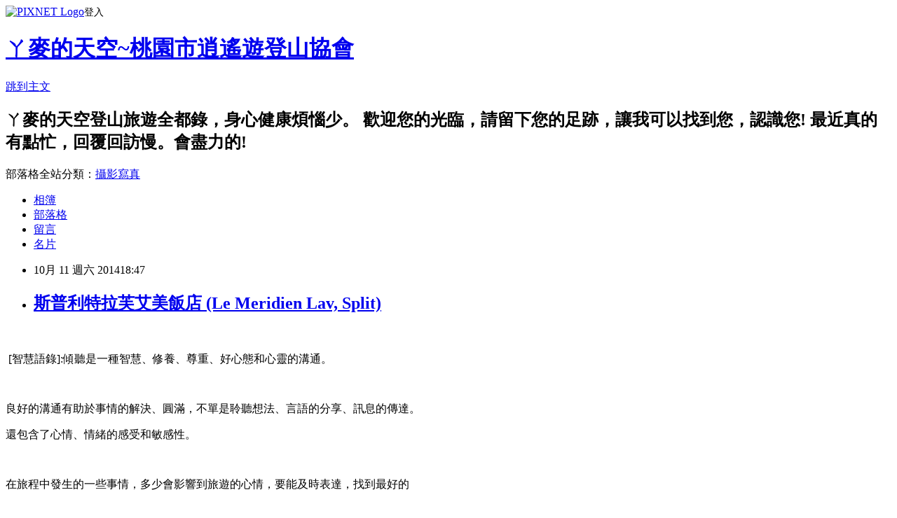

--- FILE ---
content_type: text/html; charset=utf-8
request_url: https://tyan945.pixnet.net/blog/posts/9394259540
body_size: 43177
content:
<!DOCTYPE html><html lang="zh-TW"><head><meta charSet="utf-8"/><meta name="viewport" content="width=device-width, initial-scale=1"/><link rel="stylesheet" href="https://static.1px.tw/blog-next/_next/static/chunks/b1e52b495cc0137c.css" data-precedence="next"/><link rel="stylesheet" href="https://static.1px.tw/blog-next/public/fix.css?v=202601232154" type="text/css" data-precedence="medium"/><link rel="stylesheet" href="https://s3.1px.tw/blog/theme/choc/iframe-popup.css?v=202601232154" type="text/css" data-precedence="medium"/><link rel="stylesheet" href="https://s3.1px.tw/blog/theme/choc/plugins.min.css?v=202601232154" type="text/css" data-precedence="medium"/><link rel="stylesheet" href="https://s3.1px.tw/blog/theme/choc/openid-comment.css?v=202601232154" type="text/css" data-precedence="medium"/><link rel="stylesheet" href="https://s3.1px.tw/blog/theme/choc/style.min.css?v=202601232154" type="text/css" data-precedence="medium"/><link rel="stylesheet" href="https://s3.1px.tw/blog/theme/choc/main.min.css?v=202601232154" type="text/css" data-precedence="medium"/><link rel="stylesheet" href="https://pimg.1px.tw/tyan945/assets/tyan945.css?v=202601232154" type="text/css" data-precedence="medium"/><link rel="stylesheet" href="https://s3.1px.tw/blog/theme/choc/author-info.css?v=202601232154" type="text/css" data-precedence="medium"/><link rel="stylesheet" href="https://s3.1px.tw/blog/theme/choc/idlePop.min.css?v=202601232154" type="text/css" data-precedence="medium"/><link rel="preload" as="script" fetchPriority="low" href="https://static.1px.tw/blog-next/_next/static/chunks/94688e2baa9fea03.js"/><script src="https://static.1px.tw/blog-next/_next/static/chunks/41eaa5427c45ebcc.js" async=""></script><script src="https://static.1px.tw/blog-next/_next/static/chunks/e2c6231760bc85bd.js" async=""></script><script src="https://static.1px.tw/blog-next/_next/static/chunks/94bde6376cf279be.js" async=""></script><script src="https://static.1px.tw/blog-next/_next/static/chunks/426b9d9d938a9eb4.js" async=""></script><script src="https://static.1px.tw/blog-next/_next/static/chunks/turbopack-5021d21b4b170dda.js" async=""></script><script src="https://static.1px.tw/blog-next/_next/static/chunks/ff1a16fafef87110.js" async=""></script><script src="https://static.1px.tw/blog-next/_next/static/chunks/e308b2b9ce476a3e.js" async=""></script><script src="https://static.1px.tw/blog-next/_next/static/chunks/169ce1e25068f8ff.js" async=""></script><script src="https://static.1px.tw/blog-next/_next/static/chunks/d3c6eed28c1dd8e2.js" async=""></script><script src="https://static.1px.tw/blog-next/_next/static/chunks/d4d39cfc2a072218.js" async=""></script><script src="https://static.1px.tw/blog-next/_next/static/chunks/6a5d72c05b9cd4ba.js" async=""></script><script src="https://static.1px.tw/blog-next/_next/static/chunks/8af6103cf1375f47.js" async=""></script><script src="https://static.1px.tw/blog-next/_next/static/chunks/e90cbf588986111c.js" async=""></script><script src="https://static.1px.tw/blog-next/_next/static/chunks/6fc86f1438482192.js" async=""></script><script src="https://static.1px.tw/blog-next/_next/static/chunks/6d1100e43ad18157.js" async=""></script><script src="https://static.1px.tw/blog-next/_next/static/chunks/c2622454eda6e045.js" async=""></script><script src="https://static.1px.tw/blog-next/_next/static/chunks/ed01c75076819ebd.js" async=""></script><script src="https://static.1px.tw/blog-next/_next/static/chunks/a4df8fc19a9a82e6.js" async=""></script><title>斯普利特拉芙艾美飯店 (Le Meridien Lav, Split)</title><meta name="description" content="    [智慧語錄]:傾聽是一種智慧、修養、尊重、好心態和心靈的溝通。   良好的溝通有助於事情的解決、圓滿，不單是聆聽想法、言語的分享、訊息的傳達。"/><meta name="author" content="ㄚ麥的天空~桃園市逍遙遊登山協會"/><meta name="google-adsense-platform-account" content="pub-2647689032095179"/><meta name="fb:app_id" content="101730233200171"/><link rel="canonical" href="https://tyan945.pixnet.net/blog/posts/9394259540"/><meta property="og:title" content="斯普利特拉芙艾美飯店 (Le Meridien Lav, Split)"/><meta property="og:description" content="    [智慧語錄]:傾聽是一種智慧、修養、尊重、好心態和心靈的溝通。   良好的溝通有助於事情的解決、圓滿，不單是聆聽想法、言語的分享、訊息的傳達。"/><meta property="og:url" content="https://tyan945.pixnet.net/blog/posts/9394259540"/><meta property="og:image" content="https://pimg.1px.tw/tyan945/1412598233-2021597970.jpg"/><meta property="og:type" content="article"/><meta name="twitter:card" content="summary_large_image"/><meta name="twitter:title" content="斯普利特拉芙艾美飯店 (Le Meridien Lav, Split)"/><meta name="twitter:description" content="    [智慧語錄]:傾聽是一種智慧、修養、尊重、好心態和心靈的溝通。   良好的溝通有助於事情的解決、圓滿，不單是聆聽想法、言語的分享、訊息的傳達。"/><meta name="twitter:image" content="https://pimg.1px.tw/tyan945/1412598233-2021597970.jpg"/><link rel="icon" href="/favicon.ico?favicon.a62c60e0.ico" sizes="32x32" type="image/x-icon"/><script src="https://static.1px.tw/blog-next/_next/static/chunks/a6dad97d9634a72d.js" noModule=""></script></head><body><!--$--><!--/$--><!--$?--><template id="B:0"></template><!--/$--><script>requestAnimationFrame(function(){$RT=performance.now()});</script><script src="https://static.1px.tw/blog-next/_next/static/chunks/94688e2baa9fea03.js" id="_R_" async=""></script><div hidden id="S:0"><script id="pixnet-vars">
        window.PIXNET = {
          post_id: "9394259540",
          name: "tyan945",
          user_id: 0,
          blog_id: "4488217",
          display_ads: true,
          ad_options: {"chictrip":false}
        };
      </script><script type="text/javascript" src="https://code.jquery.com/jquery-latest.min.js"></script><script id="json-ld-article-script" type="application/ld+json">{"@context":"https:\u002F\u002Fschema.org","@type":"BlogPosting","isAccessibleForFree":true,"mainEntityOfPage":{"@type":"WebPage","@id":"https:\u002F\u002Ftyan945.pixnet.net\u002Fblog\u002Fposts\u002F9394259540"},"headline":"斯普利特拉芙艾美飯店 (Le Meridien Lav, Split)","description":"\u003Cimg title=\"20140517巴爾幹半島行[sw2] 304.jpg\" src=\"http:\u002F\u002Fpic.pimg.tw\u002Ftyan945\u002F1412598233-2021597970_n.jpg\" alt=\"20140517巴爾幹半島行[sw2] 304.jpg\" border=\"0\" \u002F\u003E\u003Cbr \u002F\u003E  \u003Cbr\u003E&#13;  [智慧語錄]:傾聽是一種智慧、修養、尊重、好心態和心靈的溝通。\u003Cbr\u003E&#13;  \u003Cbr\u003E&#13; 良好的溝通有助於事情的解決、圓滿，不單是聆聽想法、言語的分享、訊息的傳達。","articleBody":"\u003Cp\u003E\u003Ca href=\"http:\u002F\u002Ftyan945.pixnet.net\u002Falbum\u002Fphoto\u002F550082308\"\u003E\u003Cimg title=\"20140517巴爾幹半島行[sw2] 304.jpg\" src=\"https:\u002F\u002Fpimg.1px.tw\u002Ftyan945\u002F1412598233-2021597970.jpg\" alt=\"20140517巴爾幹半島行[sw2] 304.jpg\" border=\"0\" \u002F\u003E\u003C\u002Fa\u003E &nbsp;\u003C\u002Fp\u003E\r\n\u003Cp\u003E\u003Cspan style=\"font-size: 12pt; color: #ff0000;\"\u003E&nbsp;[智慧語錄]:傾聽是一種智慧、修養、尊重、好心態和心靈的溝通。\u003C\u002Fspan\u003E\u003C\u002Fp\u003E\r\n\u003Cp\u003E\u003Ca href=\"http:\u002F\u002Ftyan945.pixnet.net\u002Falbum\u002Fphoto\u002F550244197\"\u003E\u003Cimg title=\"20140517巴爾幹半島行[sw2] 352.jpg\" src=\"https:\u002F\u002Fpimg.1px.tw\u002Ftyan945\u002F1412661136-1812487912.jpg\" alt=\"20140517巴爾幹半島行[sw2] 352.jpg\" border=\"0\" \u002F\u003E\u003C\u002Fa\u003E &nbsp;\u003C\u002Fp\u003E\r\n\u003Cp\u003E\u003Cspan style=\"font-size: 12pt; color: #800080;\"\u003E良好的溝通有助於事情的解決、圓滿，不單是聆聽想法、言語的分享、訊息的傳達。\u003C\u002Fspan\u003E\u003C\u002Fp\u003E\r\n\u003Cp\u003E\u003Cspan style=\"font-size: 12pt; color: #800080;\"\u003E還包含了心情、情緒的感受和敏感性。\u003C\u002Fspan\u003E\u003C\u002Fp\u003E\r\n\u003Cp\u003E\u003Ca href=\"http:\u002F\u002Ftyan945.pixnet.net\u002Falbum\u002Fphoto\u002F550281901\"\u003E\u003Cimg title=\"20140517巴爾幹半島行[sw2] 351.jpg\" src=\"https:\u002F\u002Fpimg.1px.tw\u002Ftyan945\u002F1412672428-3834927757.jpg\" alt=\"20140517巴爾幹半島行[sw2] 351.jpg\" border=\"0\" \u002F\u003E\u003C\u002Fa\u003E &nbsp;\u003C\u002Fp\u003E\r\n\u003Cp\u003E\u003Cspan style=\"font-size: 12pt; color: #800080;\"\u003E在旅程中發生的一些事情，多少會影響到旅遊的心情，要能及時表達，找到最好的\u003C\u002Fspan\u003E\u003C\u002Fp\u003E\r\n\u003Cp\u003E\u003Cspan style=\"font-size: 12pt; color: #800080;\"\u003E方法和平衡點。很慶幸我們表達了心中的想法，也得到非常好的回應，讓之後的行\u003C\u002Fspan\u003E\u003C\u002Fp\u003E\r\n\u003Cp\u003E\u003Cspan style=\"font-size: 12pt; color: #800080;\"\u003E程在愉快的氣氛下進行。\u003C\u002Fspan\u003E\u003C\u002Fp\u003E\r\n\u003Cp\u003E\u003Cspan style=\"font-size: 12pt; color: #800080;\"\u003E斯普利特是克羅埃西亞的第二大城，達爾馬提亞地區的最大城市。海運發達，便於連\u003C\u002Fspan\u003E\u003C\u002Fp\u003E\r\n\u003Cp\u003E\u003Cspan style=\"font-size: 12pt; color: #800080;\"\u003E結各方海岸的島嶼，也是陸空交通的樞紐。\u003C\u002Fspan\u003E\u003C\u002Fp\u003E\r\n\u003Cp\u003E\u003Ca href=\"http:\u002F\u002Ftyan945.pixnet.net\u002Falbum\u002Fphoto\u002F550282006\"\u003E\u003Cimg title=\"20140517巴爾幹半島行[sw2] 308.jpg\" src=\"https:\u002F\u002Fpimg.1px.tw\u002Ftyan945\u002F1412672444-1875890832.jpg\" alt=\"20140517巴爾幹半島行[sw2] 308.jpg\" border=\"0\" \u002F\u003E\u003C\u002Fa\u003E &nbsp;\u003C\u002Fp\u003E\r\n\u003Cp\u003E\u003Cspan style=\"font-size: 12pt; color: #800080;\"\u003E這一天我們入住Le Meridien &nbsp; Lav飯店，座落在波施塔納海岸邊，擁有非常好\u003C\u002Fspan\u003E\u003C\u002Fp\u003E\r\n\u003Cp\u003E\u003Cspan style=\"font-size: 12pt; color: #800080;\"\u003E的視野景觀，看到大門內外有好多星星。\u003C\u002Fspan\u003E\u003C\u002Fp\u003E\r\n\u003Cp\u003E&nbsp;\u003C\u002Fp\u003E\r\n\u003Cp\u003E\u003Ca href=\"http:\u002F\u002Ftyan945.pixnet.net\u002Falbum\u002Fphoto\u002F550282720\"\u003E\u003Cimg title=\"20140517巴爾幹半島行[sw2] 325.jpg\" src=\"https:\u002F\u002Fpimg.1px.tw\u002Ftyan945\u002F1412672585-1324311047.jpg\" alt=\"20140517巴爾幹半島行[sw2] 325.jpg\" border=\"0\" \u002F\u003E\u003C\u002Fa\u003E &nbsp;\u003C\u002Fp\u003E\r\n\u003Cp\u003E\u003Cspan style=\"font-size: 12pt; color: #800080;\"\u003E站在大廳外的陽台就能看到海水、椰影、帆影，密集的海邊房子，心情舒暢。\u003C\u002Fspan\u003E\u003C\u002Fp\u003E\r\n\u003Cp\u003E\u003Ca href=\"http:\u002F\u002Ftyan945.pixnet.net\u002Falbum\u002Fphoto\u002F550244230\"\u003E\u003Cimg title=\"20140517巴爾幹半島行[sw2] 310.jpg\" src=\"https:\u002F\u002Fpimg.1px.tw\u002Ftyan945\u002F1412661150-3669206760.jpg\" alt=\"20140517巴爾幹半島行[sw2] 310.jpg\" border=\"0\" \u002F\u003E\u003C\u002Fa\u003E &nbsp;\u003C\u002Fp\u003E\r\n\u003Cp\u003E\u003Ca href=\"http:\u002F\u002Ftyan945.pixnet.net\u002Falbum\u002Fphoto\u002F550282738\"\u003E\u003Cimg title=\"20140517巴爾幹半島行[sw2] 345.jpg\" src=\"https:\u002F\u002Fpimg.1px.tw\u002Ftyan945\u002F1412672593-1409249663.jpg\" alt=\"20140517巴爾幹半島行[sw2] 345.jpg\" border=\"0\" \u002F\u003E\u003C\u002Fa\u003E &nbsp;\u003C\u002Fp\u003E\r\n\u003Cp\u003E\u003Cspan style=\"font-size: 12pt; color: #800080;\"\u003E山勢平緩的山脈向一道堅固的屏障，護佑著這一個美麗的海濱城市。\u003C\u002Fspan\u003E\u003C\u002Fp\u003E\r\n\u003Cp\u003E\u003Ca href=\"http:\u002F\u002Ftyan945.pixnet.net\u002Falbum\u002Fphoto\u002F550282075\"\u003E\u003Cimg title=\"20140517巴爾幹半島行[sw2] 331.jpg\" src=\"https:\u002F\u002Fpimg.1px.tw\u002Ftyan945\u002F1412672452-2997851667.jpg\" alt=\"20140517巴爾幹半島行[sw2] 331.jpg\" border=\"0\" \u002F\u003E\u003C\u002Fa\u003E &nbsp;\u003C\u002Fp\u003E\r\n\u003Cp\u003E\u003Ca href=\"http:\u002F\u002Ftyan945.pixnet.net\u002Falbum\u002Fphoto\u002F550282144\"\u003E\u003Cimg title=\"20140517巴爾幹半島行[sw2] 335.jpg\" src=\"https:\u002F\u002Fpimg.1px.tw\u002Ftyan945\u002F1412672461-2376994029.jpg\" alt=\"20140517巴爾幹半島行[sw2] 335.jpg\" border=\"0\" \u002F\u003E\u003C\u002Fa\u003E &nbsp;\u003C\u002Fp\u003E\r\n\u003Cp\u003E\u003Cspan style=\"font-size: 12pt; color: #800080;\"\u003E黃昏夕陽餘暉把海水染成了 一片金黃色彩，讓人看得目眩神迷，沉醉在晚風中。\u003C\u002Fspan\u003E\u003C\u002Fp\u003E\r\n\u003Cp\u003E\u003Ca href=\"http:\u002F\u002Ftyan945.pixnet.net\u002Falbum\u002Fphoto\u002F550282228\"\u003E\u003Cimg title=\"20140517巴爾幹半島行[sw2] 337.jpg\" src=\"https:\u002F\u002Fpimg.1px.tw\u002Ftyan945\u002F1412672477-3944971681.jpg\" alt=\"20140517巴爾幹半島行[sw2] 337.jpg\" border=\"0\" \u002F\u003E\u003C\u002Fa\u003E &nbsp;\u003C\u002Fp\u003E\r\n\u003Cp\u003E\u003Ca href=\"http:\u002F\u002Ftyan945.pixnet.net\u002Falbum\u002Fphoto\u002F550282234\"\u003E\u003Cimg title=\"20140517巴爾幹半島行[sw2] 340.jpg\" src=\"https:\u002F\u002Fpimg.1px.tw\u002Ftyan945\u002F1412672478-2686154523.jpg\" alt=\"20140517巴爾幹半島行[sw2] 340.jpg\" border=\"0\" \u002F\u003E\u003C\u002Fa\u003E &nbsp;\u003C\u002Fp\u003E\r\n\u003Cp\u003E\u003Cspan style=\"font-size: 12pt; color: #800080;\"\u003E飯店的設施齊備，獨家海灘、碼頭、池畔酒吧、休閒健身設施、SPA、桑拿、室內外\u003C\u002Fspan\u003E\u003C\u002Fp\u003E\r\n\u003Cp\u003E\u003Cspan style=\"font-size: 12pt; color: #800080;\"\u003E游泳池。。。很可惜經常只是住一晚，來不及使用飯店眾多的設施。\u003C\u002Fspan\u003E\u003C\u002Fp\u003E\r\n\u003Cp\u003E\u003Ca href=\"http:\u002F\u002Ftyan945.pixnet.net\u002Falbum\u002Fphoto\u002F550282339\"\u003E\u003Cimg title=\"20140517巴爾幹半島行[sw2] 362.jpg\" src=\"https:\u002F\u002Fpimg.1px.tw\u002Ftyan945\u002F1412672485-3997759426.jpg\" alt=\"20140517巴爾幹半島行[sw2] 362.jpg\" border=\"0\" \u002F\u003E\u003C\u002Fa\u003E &nbsp;\u003C\u002Fp\u003E\r\n\u003Cp\u003E&nbsp; &nbsp; &nbsp; &nbsp; &nbsp; &nbsp; &nbsp; &nbsp; &nbsp;\u003Cspan style=\"font-size: 12pt; color: #800080;\"\u003E &nbsp; &nbsp; &nbsp; 我們被這一片立體鏡迷住了\u003C\u002Fspan\u003E\u003C\u002Fp\u003E\r\n\u003Cp\u003E\u003Ca href=\"http:\u002F\u002Ftyan945.pixnet.net\u002Falbum\u002Fphoto\u002F550282438\"\u003E\u003Cimg title=\"20140517巴爾幹半島行[sw2] 341.jpg\" src=\"https:\u002F\u002Fpimg.1px.tw\u002Ftyan945\u002F1412672503-435244839.jpg\" alt=\"20140517巴爾幹半島行[sw2] 341.jpg\" border=\"0\" \u002F\u003E\u003C\u002Fa\u003E &nbsp;\u003C\u002Fp\u003E\r\n\u003Cp\u003E\u003Cspan style=\"font-size: 12pt; color: #800080;\"\u003E寬敞的房間柔和的燈光，窗外面對的就是美麗的海景，正好看到太陽下山。\u003C\u002Fspan\u003E\u003C\u002Fp\u003E\r\n\u003Cp\u003E\u003Ca href=\"http:\u002F\u002Ftyan945.pixnet.net\u002Falbum\u002Fphoto\u002F550282441\"\u003E\u003Cimg title=\"20140517巴爾幹半島行[sw2] 343.jpg\" src=\"https:\u002F\u002Fpimg.1px.tw\u002Ftyan945\u002F1412672505-1474321040.jpg\" alt=\"20140517巴爾幹半島行[sw2] 343.jpg\" border=\"0\" \u002F\u003E\u003C\u002Fa\u003E &nbsp;\u003C\u002Fp\u003E\r\n\u003Cp\u003E\u003Cspan style=\"font-size: 12pt; color: #800080;\"\u003E可以好好的洗個舒服的澡，把一天的疲憊洗去 。\u003C\u002Fspan\u003E\u003C\u002Fp\u003E\r\n\u003Cp\u003E\u003Ca href=\"http:\u002F\u002Ftyan945.pixnet.net\u002Falbum\u002Fphoto\u002F550282504\"\u003E\u003Cimg title=\"20140517巴爾幹半島行[sw2] 315.jpg\" src=\"https:\u002F\u002Fpimg.1px.tw\u002Ftyan945\u002F1412672513-3842546998.jpg\" alt=\"20140517巴爾幹半島行[sw2] 315.jpg\" border=\"0\" \u002F\u003E\u003C\u002Fa\u003E &nbsp;\u003C\u002Fp\u003E\r\n\u003Cp\u003E\u003Cspan style=\"font-size: 12pt; color: #800080;\"\u003E好好享受飯的的美好晚餐，淺嚐紅酒忘卻煩愁。\u003C\u002Fspan\u003E\u003C\u002Fp\u003E\r\n\u003Cp\u003E\u003Ca href=\"http:\u002F\u002Ftyan945.pixnet.net\u002Falbum\u002Fphoto\u002F550282645\"\u003E\u003Cimg title=\"20140517巴爾幹半島行[sw2] 320.jpg\" src=\"https:\u002F\u002Fpimg.1px.tw\u002Ftyan945\u002F1412672549-2674388340.jpg\" alt=\"20140517巴爾幹半島行[sw2] 320.jpg\" border=\"0\" \u002F\u003E\u003C\u002Fa\u003E\u003C\u002Fp\u003E\r\n\u003Cp\u003E\u003Ca href=\"http:\u002F\u002Ftyan945.pixnet.net\u002Falbum\u002Fphoto\u002F550282639\"\u003E\u003Cimg title=\"20140517巴爾幹半島行[sw2] 321.jpg\" src=\"https:\u002F\u002Fpimg.1px.tw\u002Ftyan945\u002F1412672549-2687635407.jpg\" alt=\"20140517巴爾幹半島行[sw2] 321.jpg\" border=\"0\" \u002F\u003E\u003C\u002Fa\u003E\u003C\u002Fp\u003E\r\n\u003Cp\u003E\u003Ca href=\"http:\u002F\u002Ftyan945.pixnet.net\u002Falbum\u002Fphoto\u002F550282612\"\u003E\u003Cimg title=\"20140517巴爾幹半島行[sw2] 319.jpg\" src=\"https:\u002F\u002Fpimg.1px.tw\u002Ftyan945\u002F1412672538-1710256560.jpg\" alt=\"20140517巴爾幹半島行[sw2] 319.jpg\" border=\"0\" \u002F\u003E\u003C\u002Fa\u003E\u003C\u002Fp\u003E\r\n\u003Cp\u003E\u003Cspan style=\"font-size: 12pt; color: #800080;\"\u003E&nbsp;看來大家的興情都非常好，真是一群非常可愛可親的好旅伴。\u003C\u002Fspan\u003E\u003C\u002Fp\u003E\r\n\u003Cp\u003E\u003Ca href=\"http:\u002F\u002Ftyan945.pixnet.net\u002Falbum\u002Fphoto\u002F550282606\"\u003E\u003Cimg title=\"20140517巴爾幹半島行[sw2] 318.jpg\" src=\"https:\u002F\u002Fpimg.1px.tw\u002Ftyan945\u002F1412672535-2712767615.jpg\" alt=\"20140517巴爾幹半島行[sw2] 318.jpg\" border=\"0\" \u002F\u003E\u003C\u002Fa\u003E\u003C\u002Fp\u003E\r\n\u003Cp\u003E\u003Ca href=\"http:\u002F\u002Ftyan945.pixnet.net\u002Falbum\u002Fphoto\u002F550282570\"\u003E\u003Cimg title=\"20140517巴爾幹半島行[sw2] 316.jpg\" src=\"https:\u002F\u002Fpimg.1px.tw\u002Ftyan945\u002F1412672521-3152929729.jpg\" alt=\"20140517巴爾幹半島行[sw2] 316.jpg\" border=\"0\" \u002F\u003E\u003C\u002Fa\u003E &nbsp;\u003C\u002Fp\u003E\r\n\u003Cp\u003E\u003Ca href=\"http:\u002F\u002Ftyan945.pixnet.net\u002Falbum\u002Fphoto\u002F550282687\"\u003E\u003Cimg title=\"20140517巴爾幹半島行[sw2] 327.jpg\" src=\"https:\u002F\u002Fpimg.1px.tw\u002Ftyan945\u002F1412672569-1728369239.jpg\" alt=\"20140517巴爾幹半島行[sw2] 327.jpg\" border=\"0\" \u002F\u003E\u003C\u002Fa\u003E &nbsp;\u003C\u002Fp\u003E\r\n\u003Cp\u003E\u003Cspan style=\"font-size: 12pt; color: #800080;\"\u003E一直對海鮮飯沒有很濃的喜愛，但是這一盤海鮮飯卻擄獲了我的味蕾，吃得超出了我的食量。\u003C\u002Fspan\u003E\u003C\u002Fp\u003E\r\n\u003Cp\u003E\u003Ca href=\"http:\u002F\u002Ftyan945.pixnet.net\u002Falbum\u002Fphoto\u002F550282690\"\u003E\u003Cimg title=\"20140517巴爾幹半島行[sw2] 329.jpg\" src=\"https:\u002F\u002Fpimg.1px.tw\u002Ftyan945\u002F1412672570-941708888.jpg\" alt=\"20140517巴爾幹半島行[sw2] 329.jpg\" border=\"0\" \u002F\u003E\u003C\u002Fa\u003E &nbsp;\u003C\u002Fp\u003E\r\n\u003Cp\u003E\u003Cspan style=\"font-size: 12pt; color: #800080;\"\u003E義大利的飯後甜點曾讓我難以入口，克羅埃西亞的甜點不會太甜，正是我喜歡的甜度。\u003C\u002Fspan\u003E\u003C\u002Fp\u003E\r\n\u003Cp\u003E\u003Ca href=\"http:\u002F\u002Ftyan945.pixnet.net\u002Falbum\u002Fphoto\u002F550282966\"\u003E\u003Cimg title=\"20140517巴爾幹半島行[sw2] 348.jpg\" src=\"https:\u002F\u002Fpimg.1px.tw\u002Ftyan945\u002F1412672687-2446442420.jpg\" alt=\"20140517巴爾幹半島行[sw2] 348.jpg\" border=\"0\" \u002F\u003E\u003C\u002Fa\u003E\u003C\u002Fp\u003E\r\n\u003Cp\u003E\u003Ca href=\"http:\u002F\u002Ftyan945.pixnet.net\u002Falbum\u002Fphoto\u002F550282867\"\u003E\u003Cimg title=\"20140517巴爾幹半島行[sw2] 359.jpg\" src=\"https:\u002F\u002Fpimg.1px.tw\u002Ftyan945\u002F1412672661-668947236.jpg\" alt=\"20140517巴爾幹半島行[sw2] 359.jpg\" border=\"0\" \u002F\u003E\u003C\u002Fa\u003E &nbsp;\u003C\u002Fp\u003E\r\n\u003Cp\u003E\u003Cspan style=\"font-size: 12pt; color: #800080;\"\u003E&nbsp;私人遊艇，來 往頻繁的渡輪、豪華大船，是臨海城市最大的特色。斯普利特的皇宮\u003C\u002Fspan\u003E\u003C\u002Fp\u003E\r\n\u003Cp\u003E\u003Cspan style=\"font-size: 12pt; color: #800080;\"\u003E、羅馬建築遺跡、教堂、博物館都很受到遊客的喜愛，之後再讓我們慢慢地去探索!\u003C\u002Fspan\u003E\u003C\u002Fp\u003E\r\n\u003Cp\u003E&nbsp;\u003C\u002Fp\u003E\r\n\u003Ch1 style=\"margin: 0cm 0cm 0.0001pt; background-color: #f5f4f0;\"\u003E\u003Cspan style=\"color: #ff0000;\"\u003E\u003Cspan style=\"color: #ff00ff;\"\u003E\u003Ca title=\"斯普利特拉芙艾美飯店\" href=\"http:\u002F\u002Fzh.hotels.com\u002Fho248139\u002Fsi-pu-li-te-la-fu-ai-mei-fan-dian-bo-shi-ta-na-ke-luo-ai-xi-ya-dang-de-ming-cheng-he-wa-ci-ka\u002F\"\u003E\u003Cspan style=\"color: #ff00ff;\"\u003E按我看房價\u003C\u002Fspan\u003E\u003C\u002Fa\u003E\u003C\u002Fspan\u003E:&nbsp;斯普利特拉芙艾美飯店\u003Cspan style=\"font-size: 15pt; font-family: Arial; font-style: normal; font-variant: normal; font-weight: normal; line-height: normal;\" lang=\"EN-US\"\u003E (Le Meridien Lav, Split)\u003C\u002Fspan\u003E\u003C\u002Fspan\u003E\u003C\u002Fh1\u003E\r\n\u003Cp\u003E\u003Cspan style=\"color: #ff0000;\"\u003E\u003Ca title=\"飯店\" href=\"http:\u002F\u002Fzh.hotels.com\u002Fho248139\u002Fsi-pu-li-te-la-fu-ai-mei-fan-dian-bo-shi-ta-na-ke-luo-ai-xi-ya-dang-de-ming-cheng-he-wa-ci-ka\u002F\" target=\"_blank\"\u003E\u003Cspan style=\"color: #ff0000;\"\u003Ehttp:\u002F\u002Fzh.hotels.com\u002Fho248139\u002Fsi-pu-li-te-la-fu-ai-mei-fan-dian-bo-shi-ta-na-ke-luo-ai-xi-ya-dang-de-ming-cheng-he-wa-ci-ka\u002F\u003C\u002Fspan\u003E\u003C\u002Fa\u003E\u003C\u002Fspan\u003E\u003C\u002Fp\u003E","image":["https:\u002F\u002Fpimg.1px.tw\u002Ftyan945\u002F1412598233-2021597970.jpg"],"author":{"@type":"Person","name":"ㄚ麥的天空~桃園市逍遙遊登山協會","url":"https:\u002F\u002Fwww.pixnet.net\u002Fpcard\u002Ftyan945"},"publisher":{"@type":"Organization","name":"ㄚ麥的天空~桃園市逍遙遊登山協會","logo":{"@type":"ImageObject","url":"https:\u002F\u002Fs3.1px.tw\u002Fblog\u002Fcommon\u002Favatar\u002Fblog_cover_dark.jpg"}},"datePublished":"2014-10-11T10:47:33.000Z","dateModified":"","keywords":[],"articleSection":"巴爾幹半島諸國"}</script><template id="P:1"></template><template id="P:2"></template><template id="P:3"></template><section aria-label="Notifications alt+T" tabindex="-1" aria-live="polite" aria-relevant="additions text" aria-atomic="false"></section></div><script>(self.__next_f=self.__next_f||[]).push([0])</script><script>self.__next_f.push([1,"1:\"$Sreact.fragment\"\n3:I[39756,[\"https://static.1px.tw/blog-next/_next/static/chunks/ff1a16fafef87110.js\",\"https://static.1px.tw/blog-next/_next/static/chunks/e308b2b9ce476a3e.js\"],\"default\"]\n4:I[53536,[\"https://static.1px.tw/blog-next/_next/static/chunks/ff1a16fafef87110.js\",\"https://static.1px.tw/blog-next/_next/static/chunks/e308b2b9ce476a3e.js\"],\"default\"]\n6:I[97367,[\"https://static.1px.tw/blog-next/_next/static/chunks/ff1a16fafef87110.js\",\"https://static.1px.tw/blog-next/_next/static/chunks/e308b2b9ce476a3e.js\"],\"OutletBoundary\"]\n8:I[97367,[\"https://static.1px.tw/blog-next/_next/static/chunks/ff1a16fafef87110.js\",\"https://static.1px.tw/blog-next/_next/static/chunks/e308b2b9ce476a3e.js\"],\"ViewportBoundary\"]\na:I[97367,[\"https://static.1px.tw/blog-next/_next/static/chunks/ff1a16fafef87110.js\",\"https://static.1px.tw/blog-next/_next/static/chunks/e308b2b9ce476a3e.js\"],\"MetadataBoundary\"]\nc:I[63491,[\"https://static.1px.tw/blog-next/_next/static/chunks/169ce1e25068f8ff.js\",\"https://static.1px.tw/blog-next/_next/static/chunks/d3c6eed28c1dd8e2.js\"],\"default\"]\n:HL[\"https://static.1px.tw/blog-next/_next/static/chunks/b1e52b495cc0137c.css\",\"style\"]\n"])</script><script>self.__next_f.push([1,"0:{\"P\":null,\"b\":\"JQ_Jy432Rf5mCJvB01Y9Z\",\"c\":[\"\",\"blog\",\"posts\",\"9394259540\"],\"q\":\"\",\"i\":false,\"f\":[[[\"\",{\"children\":[\"blog\",{\"children\":[\"posts\",{\"children\":[[\"id\",\"9394259540\",\"d\"],{\"children\":[\"__PAGE__\",{}]}]}]}]},\"$undefined\",\"$undefined\",true],[[\"$\",\"$1\",\"c\",{\"children\":[[[\"$\",\"script\",\"script-0\",{\"src\":\"https://static.1px.tw/blog-next/_next/static/chunks/d4d39cfc2a072218.js\",\"async\":true,\"nonce\":\"$undefined\"}],[\"$\",\"script\",\"script-1\",{\"src\":\"https://static.1px.tw/blog-next/_next/static/chunks/6a5d72c05b9cd4ba.js\",\"async\":true,\"nonce\":\"$undefined\"}],[\"$\",\"script\",\"script-2\",{\"src\":\"https://static.1px.tw/blog-next/_next/static/chunks/8af6103cf1375f47.js\",\"async\":true,\"nonce\":\"$undefined\"}]],\"$L2\"]}],{\"children\":[[\"$\",\"$1\",\"c\",{\"children\":[null,[\"$\",\"$L3\",null,{\"parallelRouterKey\":\"children\",\"error\":\"$undefined\",\"errorStyles\":\"$undefined\",\"errorScripts\":\"$undefined\",\"template\":[\"$\",\"$L4\",null,{}],\"templateStyles\":\"$undefined\",\"templateScripts\":\"$undefined\",\"notFound\":\"$undefined\",\"forbidden\":\"$undefined\",\"unauthorized\":\"$undefined\"}]]}],{\"children\":[[\"$\",\"$1\",\"c\",{\"children\":[null,[\"$\",\"$L3\",null,{\"parallelRouterKey\":\"children\",\"error\":\"$undefined\",\"errorStyles\":\"$undefined\",\"errorScripts\":\"$undefined\",\"template\":[\"$\",\"$L4\",null,{}],\"templateStyles\":\"$undefined\",\"templateScripts\":\"$undefined\",\"notFound\":\"$undefined\",\"forbidden\":\"$undefined\",\"unauthorized\":\"$undefined\"}]]}],{\"children\":[[\"$\",\"$1\",\"c\",{\"children\":[null,[\"$\",\"$L3\",null,{\"parallelRouterKey\":\"children\",\"error\":\"$undefined\",\"errorStyles\":\"$undefined\",\"errorScripts\":\"$undefined\",\"template\":[\"$\",\"$L4\",null,{}],\"templateStyles\":\"$undefined\",\"templateScripts\":\"$undefined\",\"notFound\":\"$undefined\",\"forbidden\":\"$undefined\",\"unauthorized\":\"$undefined\"}]]}],{\"children\":[[\"$\",\"$1\",\"c\",{\"children\":[\"$L5\",[[\"$\",\"link\",\"0\",{\"rel\":\"stylesheet\",\"href\":\"https://static.1px.tw/blog-next/_next/static/chunks/b1e52b495cc0137c.css\",\"precedence\":\"next\",\"crossOrigin\":\"$undefined\",\"nonce\":\"$undefined\"}],[\"$\",\"script\",\"script-0\",{\"src\":\"https://static.1px.tw/blog-next/_next/static/chunks/6fc86f1438482192.js\",\"async\":true,\"nonce\":\"$undefined\"}],[\"$\",\"script\",\"script-1\",{\"src\":\"https://static.1px.tw/blog-next/_next/static/chunks/6d1100e43ad18157.js\",\"async\":true,\"nonce\":\"$undefined\"}],[\"$\",\"script\",\"script-2\",{\"src\":\"https://static.1px.tw/blog-next/_next/static/chunks/c2622454eda6e045.js\",\"async\":true,\"nonce\":\"$undefined\"}],[\"$\",\"script\",\"script-3\",{\"src\":\"https://static.1px.tw/blog-next/_next/static/chunks/ed01c75076819ebd.js\",\"async\":true,\"nonce\":\"$undefined\"}],[\"$\",\"script\",\"script-4\",{\"src\":\"https://static.1px.tw/blog-next/_next/static/chunks/a4df8fc19a9a82e6.js\",\"async\":true,\"nonce\":\"$undefined\"}]],[\"$\",\"$L6\",null,{\"children\":\"$@7\"}]]}],{},null,false,false]},null,false,false]},null,false,false]},null,false,false]},null,false,false],[\"$\",\"$1\",\"h\",{\"children\":[null,[\"$\",\"$L8\",null,{\"children\":\"$@9\"}],[\"$\",\"$La\",null,{\"children\":\"$@b\"}],null]}],false]],\"m\":\"$undefined\",\"G\":[\"$c\",[]],\"S\":false}\n"])</script><script>self.__next_f.push([1,"9:[[\"$\",\"meta\",\"0\",{\"charSet\":\"utf-8\"}],[\"$\",\"meta\",\"1\",{\"name\":\"viewport\",\"content\":\"width=device-width, initial-scale=1\"}]]\n"])</script><script>self.__next_f.push([1,"d:I[79520,[\"https://static.1px.tw/blog-next/_next/static/chunks/d4d39cfc2a072218.js\",\"https://static.1px.tw/blog-next/_next/static/chunks/6a5d72c05b9cd4ba.js\",\"https://static.1px.tw/blog-next/_next/static/chunks/8af6103cf1375f47.js\"],\"\"]\n10:I[2352,[\"https://static.1px.tw/blog-next/_next/static/chunks/d4d39cfc2a072218.js\",\"https://static.1px.tw/blog-next/_next/static/chunks/6a5d72c05b9cd4ba.js\",\"https://static.1px.tw/blog-next/_next/static/chunks/8af6103cf1375f47.js\"],\"AdultWarningModal\"]\n11:I[69182,[\"https://static.1px.tw/blog-next/_next/static/chunks/d4d39cfc2a072218.js\",\"https://static.1px.tw/blog-next/_next/static/chunks/6a5d72c05b9cd4ba.js\",\"https://static.1px.tw/blog-next/_next/static/chunks/8af6103cf1375f47.js\"],\"HydrationComplete\"]\n12:I[12985,[\"https://static.1px.tw/blog-next/_next/static/chunks/d4d39cfc2a072218.js\",\"https://static.1px.tw/blog-next/_next/static/chunks/6a5d72c05b9cd4ba.js\",\"https://static.1px.tw/blog-next/_next/static/chunks/8af6103cf1375f47.js\"],\"NuqsAdapter\"]\n13:I[82782,[\"https://static.1px.tw/blog-next/_next/static/chunks/d4d39cfc2a072218.js\",\"https://static.1px.tw/blog-next/_next/static/chunks/6a5d72c05b9cd4ba.js\",\"https://static.1px.tw/blog-next/_next/static/chunks/8af6103cf1375f47.js\"],\"RefineContext\"]\n14:I[29306,[\"https://static.1px.tw/blog-next/_next/static/chunks/d4d39cfc2a072218.js\",\"https://static.1px.tw/blog-next/_next/static/chunks/6a5d72c05b9cd4ba.js\",\"https://static.1px.tw/blog-next/_next/static/chunks/8af6103cf1375f47.js\",\"https://static.1px.tw/blog-next/_next/static/chunks/e90cbf588986111c.js\",\"https://static.1px.tw/blog-next/_next/static/chunks/d3c6eed28c1dd8e2.js\"],\"default\"]\n2:[\"$\",\"html\",null,{\"lang\":\"zh-TW\",\"children\":[[\"$\",\"$Ld\",null,{\"id\":\"google-tag-manager\",\"strategy\":\"afterInteractive\",\"children\":\"\\n(function(w,d,s,l,i){w[l]=w[l]||[];w[l].push({'gtm.start':\\nnew Date().getTime(),event:'gtm.js'});var f=d.getElementsByTagName(s)[0],\\nj=d.createElement(s),dl=l!='dataLayer'?'\u0026l='+l:'';j.async=true;j.src=\\n'https://www.googletagmanager.com/gtm.js?id='+i+dl;f.parentNode.insertBefore(j,f);\\n})(window,document,'script','dataLayer','GTM-TRLQMPKX');\\n  \"}],\"$Le\",\"$Lf\",[\"$\",\"body\",null,{\"children\":[[\"$\",\"$L10\",null,{\"display\":false}],[\"$\",\"$L11\",null,{}],[\"$\",\"$L12\",null,{\"children\":[\"$\",\"$L13\",null,{\"children\":[\"$\",\"$L3\",null,{\"parallelRouterKey\":\"children\",\"error\":\"$undefined\",\"errorStyles\":\"$undefined\",\"errorScripts\":\"$undefined\",\"template\":[\"$\",\"$L4\",null,{}],\"templateStyles\":\"$undefined\",\"templateScripts\":\"$undefined\",\"notFound\":[[\"$\",\"$L14\",null,{}],[]],\"forbidden\":\"$undefined\",\"unauthorized\":\"$undefined\"}]}]}]]}]]}]\n"])</script><script>self.__next_f.push([1,"e:null\nf:null\n"])</script><script>self.__next_f.push([1,"16:I[27201,[\"https://static.1px.tw/blog-next/_next/static/chunks/ff1a16fafef87110.js\",\"https://static.1px.tw/blog-next/_next/static/chunks/e308b2b9ce476a3e.js\"],\"IconMark\"]\n5:[[\"$\",\"script\",null,{\"id\":\"pixnet-vars\",\"children\":\"\\n        window.PIXNET = {\\n          post_id: \\\"9394259540\\\",\\n          name: \\\"tyan945\\\",\\n          user_id: 0,\\n          blog_id: \\\"4488217\\\",\\n          display_ads: true,\\n          ad_options: {\\\"chictrip\\\":false}\\n        };\\n      \"}],\"$L15\"]\n"])</script><script>self.__next_f.push([1,"b:[[\"$\",\"title\",\"0\",{\"children\":\"斯普利特拉芙艾美飯店 (Le Meridien Lav, Split)\"}],[\"$\",\"meta\",\"1\",{\"name\":\"description\",\"content\":\"  \\r  [智慧語錄]:傾聽是一種智慧、修養、尊重、好心態和心靈的溝通。\\r  \\r 良好的溝通有助於事情的解決、圓滿，不單是聆聽想法、言語的分享、訊息的傳達。\"}],[\"$\",\"meta\",\"2\",{\"name\":\"author\",\"content\":\"ㄚ麥的天空~桃園市逍遙遊登山協會\"}],[\"$\",\"meta\",\"3\",{\"name\":\"google-adsense-platform-account\",\"content\":\"pub-2647689032095179\"}],[\"$\",\"meta\",\"4\",{\"name\":\"fb:app_id\",\"content\":\"101730233200171\"}],[\"$\",\"link\",\"5\",{\"rel\":\"canonical\",\"href\":\"https://tyan945.pixnet.net/blog/posts/9394259540\"}],[\"$\",\"meta\",\"6\",{\"property\":\"og:title\",\"content\":\"斯普利特拉芙艾美飯店 (Le Meridien Lav, Split)\"}],[\"$\",\"meta\",\"7\",{\"property\":\"og:description\",\"content\":\"  \\r  [智慧語錄]:傾聽是一種智慧、修養、尊重、好心態和心靈的溝通。\\r  \\r 良好的溝通有助於事情的解決、圓滿，不單是聆聽想法、言語的分享、訊息的傳達。\"}],[\"$\",\"meta\",\"8\",{\"property\":\"og:url\",\"content\":\"https://tyan945.pixnet.net/blog/posts/9394259540\"}],[\"$\",\"meta\",\"9\",{\"property\":\"og:image\",\"content\":\"https://pimg.1px.tw/tyan945/1412598233-2021597970.jpg\"}],[\"$\",\"meta\",\"10\",{\"property\":\"og:type\",\"content\":\"article\"}],[\"$\",\"meta\",\"11\",{\"name\":\"twitter:card\",\"content\":\"summary_large_image\"}],[\"$\",\"meta\",\"12\",{\"name\":\"twitter:title\",\"content\":\"斯普利特拉芙艾美飯店 (Le Meridien Lav, Split)\"}],[\"$\",\"meta\",\"13\",{\"name\":\"twitter:description\",\"content\":\"  \\r  [智慧語錄]:傾聽是一種智慧、修養、尊重、好心態和心靈的溝通。\\r  \\r 良好的溝通有助於事情的解決、圓滿，不單是聆聽想法、言語的分享、訊息的傳達。\"}],[\"$\",\"meta\",\"14\",{\"name\":\"twitter:image\",\"content\":\"https://pimg.1px.tw/tyan945/1412598233-2021597970.jpg\"}],[\"$\",\"link\",\"15\",{\"rel\":\"icon\",\"href\":\"/favicon.ico?favicon.a62c60e0.ico\",\"sizes\":\"32x32\",\"type\":\"image/x-icon\"}],[\"$\",\"$L16\",\"16\",{}]]\n"])</script><script>self.__next_f.push([1,"7:null\n"])</script><script>self.__next_f.push([1,":HL[\"https://static.1px.tw/blog-next/public/fix.css?v=202601232154\",\"style\",{\"type\":\"text/css\"}]\n:HL[\"https://s3.1px.tw/blog/theme/choc/iframe-popup.css?v=202601232154\",\"style\",{\"type\":\"text/css\"}]\n:HL[\"https://s3.1px.tw/blog/theme/choc/plugins.min.css?v=202601232154\",\"style\",{\"type\":\"text/css\"}]\n:HL[\"https://s3.1px.tw/blog/theme/choc/openid-comment.css?v=202601232154\",\"style\",{\"type\":\"text/css\"}]\n:HL[\"https://s3.1px.tw/blog/theme/choc/style.min.css?v=202601232154\",\"style\",{\"type\":\"text/css\"}]\n:HL[\"https://s3.1px.tw/blog/theme/choc/main.min.css?v=202601232154\",\"style\",{\"type\":\"text/css\"}]\n:HL[\"https://pimg.1px.tw/tyan945/assets/tyan945.css?v=202601232154\",\"style\",{\"type\":\"text/css\"}]\n:HL[\"https://s3.1px.tw/blog/theme/choc/author-info.css?v=202601232154\",\"style\",{\"type\":\"text/css\"}]\n:HL[\"https://s3.1px.tw/blog/theme/choc/idlePop.min.css?v=202601232154\",\"style\",{\"type\":\"text/css\"}]\n17:T4143,"])</script><script>self.__next_f.push([1,"{\"@context\":\"https:\\u002F\\u002Fschema.org\",\"@type\":\"BlogPosting\",\"isAccessibleForFree\":true,\"mainEntityOfPage\":{\"@type\":\"WebPage\",\"@id\":\"https:\\u002F\\u002Ftyan945.pixnet.net\\u002Fblog\\u002Fposts\\u002F9394259540\"},\"headline\":\"斯普利特拉芙艾美飯店 (Le Meridien Lav, Split)\",\"description\":\"\\u003Cimg title=\\\"20140517巴爾幹半島行[sw2] 304.jpg\\\" src=\\\"http:\\u002F\\u002Fpic.pimg.tw\\u002Ftyan945\\u002F1412598233-2021597970_n.jpg\\\" alt=\\\"20140517巴爾幹半島行[sw2] 304.jpg\\\" border=\\\"0\\\" \\u002F\\u003E\\u003Cbr \\u002F\\u003E  \\u003Cbr\\u003E\u0026#13;  [智慧語錄]:傾聽是一種智慧、修養、尊重、好心態和心靈的溝通。\\u003Cbr\\u003E\u0026#13;  \\u003Cbr\\u003E\u0026#13; 良好的溝通有助於事情的解決、圓滿，不單是聆聽想法、言語的分享、訊息的傳達。\",\"articleBody\":\"\\u003Cp\\u003E\\u003Ca href=\\\"http:\\u002F\\u002Ftyan945.pixnet.net\\u002Falbum\\u002Fphoto\\u002F550082308\\\"\\u003E\\u003Cimg title=\\\"20140517巴爾幹半島行[sw2] 304.jpg\\\" src=\\\"https:\\u002F\\u002Fpimg.1px.tw\\u002Ftyan945\\u002F1412598233-2021597970.jpg\\\" alt=\\\"20140517巴爾幹半島行[sw2] 304.jpg\\\" border=\\\"0\\\" \\u002F\\u003E\\u003C\\u002Fa\\u003E \u0026nbsp;\\u003C\\u002Fp\\u003E\\r\\n\\u003Cp\\u003E\\u003Cspan style=\\\"font-size: 12pt; color: #ff0000;\\\"\\u003E\u0026nbsp;[智慧語錄]:傾聽是一種智慧、修養、尊重、好心態和心靈的溝通。\\u003C\\u002Fspan\\u003E\\u003C\\u002Fp\\u003E\\r\\n\\u003Cp\\u003E\\u003Ca href=\\\"http:\\u002F\\u002Ftyan945.pixnet.net\\u002Falbum\\u002Fphoto\\u002F550244197\\\"\\u003E\\u003Cimg title=\\\"20140517巴爾幹半島行[sw2] 352.jpg\\\" src=\\\"https:\\u002F\\u002Fpimg.1px.tw\\u002Ftyan945\\u002F1412661136-1812487912.jpg\\\" alt=\\\"20140517巴爾幹半島行[sw2] 352.jpg\\\" border=\\\"0\\\" \\u002F\\u003E\\u003C\\u002Fa\\u003E \u0026nbsp;\\u003C\\u002Fp\\u003E\\r\\n\\u003Cp\\u003E\\u003Cspan style=\\\"font-size: 12pt; color: #800080;\\\"\\u003E良好的溝通有助於事情的解決、圓滿，不單是聆聽想法、言語的分享、訊息的傳達。\\u003C\\u002Fspan\\u003E\\u003C\\u002Fp\\u003E\\r\\n\\u003Cp\\u003E\\u003Cspan style=\\\"font-size: 12pt; color: #800080;\\\"\\u003E還包含了心情、情緒的感受和敏感性。\\u003C\\u002Fspan\\u003E\\u003C\\u002Fp\\u003E\\r\\n\\u003Cp\\u003E\\u003Ca href=\\\"http:\\u002F\\u002Ftyan945.pixnet.net\\u002Falbum\\u002Fphoto\\u002F550281901\\\"\\u003E\\u003Cimg title=\\\"20140517巴爾幹半島行[sw2] 351.jpg\\\" src=\\\"https:\\u002F\\u002Fpimg.1px.tw\\u002Ftyan945\\u002F1412672428-3834927757.jpg\\\" alt=\\\"20140517巴爾幹半島行[sw2] 351.jpg\\\" border=\\\"0\\\" \\u002F\\u003E\\u003C\\u002Fa\\u003E \u0026nbsp;\\u003C\\u002Fp\\u003E\\r\\n\\u003Cp\\u003E\\u003Cspan style=\\\"font-size: 12pt; color: #800080;\\\"\\u003E在旅程中發生的一些事情，多少會影響到旅遊的心情，要能及時表達，找到最好的\\u003C\\u002Fspan\\u003E\\u003C\\u002Fp\\u003E\\r\\n\\u003Cp\\u003E\\u003Cspan style=\\\"font-size: 12pt; color: #800080;\\\"\\u003E方法和平衡點。很慶幸我們表達了心中的想法，也得到非常好的回應，讓之後的行\\u003C\\u002Fspan\\u003E\\u003C\\u002Fp\\u003E\\r\\n\\u003Cp\\u003E\\u003Cspan style=\\\"font-size: 12pt; color: #800080;\\\"\\u003E程在愉快的氣氛下進行。\\u003C\\u002Fspan\\u003E\\u003C\\u002Fp\\u003E\\r\\n\\u003Cp\\u003E\\u003Cspan style=\\\"font-size: 12pt; color: #800080;\\\"\\u003E斯普利特是克羅埃西亞的第二大城，達爾馬提亞地區的最大城市。海運發達，便於連\\u003C\\u002Fspan\\u003E\\u003C\\u002Fp\\u003E\\r\\n\\u003Cp\\u003E\\u003Cspan style=\\\"font-size: 12pt; color: #800080;\\\"\\u003E結各方海岸的島嶼，也是陸空交通的樞紐。\\u003C\\u002Fspan\\u003E\\u003C\\u002Fp\\u003E\\r\\n\\u003Cp\\u003E\\u003Ca href=\\\"http:\\u002F\\u002Ftyan945.pixnet.net\\u002Falbum\\u002Fphoto\\u002F550282006\\\"\\u003E\\u003Cimg title=\\\"20140517巴爾幹半島行[sw2] 308.jpg\\\" src=\\\"https:\\u002F\\u002Fpimg.1px.tw\\u002Ftyan945\\u002F1412672444-1875890832.jpg\\\" alt=\\\"20140517巴爾幹半島行[sw2] 308.jpg\\\" border=\\\"0\\\" \\u002F\\u003E\\u003C\\u002Fa\\u003E \u0026nbsp;\\u003C\\u002Fp\\u003E\\r\\n\\u003Cp\\u003E\\u003Cspan style=\\\"font-size: 12pt; color: #800080;\\\"\\u003E這一天我們入住Le Meridien \u0026nbsp; Lav飯店，座落在波施塔納海岸邊，擁有非常好\\u003C\\u002Fspan\\u003E\\u003C\\u002Fp\\u003E\\r\\n\\u003Cp\\u003E\\u003Cspan style=\\\"font-size: 12pt; color: #800080;\\\"\\u003E的視野景觀，看到大門內外有好多星星。\\u003C\\u002Fspan\\u003E\\u003C\\u002Fp\\u003E\\r\\n\\u003Cp\\u003E\u0026nbsp;\\u003C\\u002Fp\\u003E\\r\\n\\u003Cp\\u003E\\u003Ca href=\\\"http:\\u002F\\u002Ftyan945.pixnet.net\\u002Falbum\\u002Fphoto\\u002F550282720\\\"\\u003E\\u003Cimg title=\\\"20140517巴爾幹半島行[sw2] 325.jpg\\\" src=\\\"https:\\u002F\\u002Fpimg.1px.tw\\u002Ftyan945\\u002F1412672585-1324311047.jpg\\\" alt=\\\"20140517巴爾幹半島行[sw2] 325.jpg\\\" border=\\\"0\\\" \\u002F\\u003E\\u003C\\u002Fa\\u003E \u0026nbsp;\\u003C\\u002Fp\\u003E\\r\\n\\u003Cp\\u003E\\u003Cspan style=\\\"font-size: 12pt; color: #800080;\\\"\\u003E站在大廳外的陽台就能看到海水、椰影、帆影，密集的海邊房子，心情舒暢。\\u003C\\u002Fspan\\u003E\\u003C\\u002Fp\\u003E\\r\\n\\u003Cp\\u003E\\u003Ca href=\\\"http:\\u002F\\u002Ftyan945.pixnet.net\\u002Falbum\\u002Fphoto\\u002F550244230\\\"\\u003E\\u003Cimg title=\\\"20140517巴爾幹半島行[sw2] 310.jpg\\\" src=\\\"https:\\u002F\\u002Fpimg.1px.tw\\u002Ftyan945\\u002F1412661150-3669206760.jpg\\\" alt=\\\"20140517巴爾幹半島行[sw2] 310.jpg\\\" border=\\\"0\\\" \\u002F\\u003E\\u003C\\u002Fa\\u003E \u0026nbsp;\\u003C\\u002Fp\\u003E\\r\\n\\u003Cp\\u003E\\u003Ca href=\\\"http:\\u002F\\u002Ftyan945.pixnet.net\\u002Falbum\\u002Fphoto\\u002F550282738\\\"\\u003E\\u003Cimg title=\\\"20140517巴爾幹半島行[sw2] 345.jpg\\\" src=\\\"https:\\u002F\\u002Fpimg.1px.tw\\u002Ftyan945\\u002F1412672593-1409249663.jpg\\\" alt=\\\"20140517巴爾幹半島行[sw2] 345.jpg\\\" border=\\\"0\\\" \\u002F\\u003E\\u003C\\u002Fa\\u003E \u0026nbsp;\\u003C\\u002Fp\\u003E\\r\\n\\u003Cp\\u003E\\u003Cspan style=\\\"font-size: 12pt; color: #800080;\\\"\\u003E山勢平緩的山脈向一道堅固的屏障，護佑著這一個美麗的海濱城市。\\u003C\\u002Fspan\\u003E\\u003C\\u002Fp\\u003E\\r\\n\\u003Cp\\u003E\\u003Ca href=\\\"http:\\u002F\\u002Ftyan945.pixnet.net\\u002Falbum\\u002Fphoto\\u002F550282075\\\"\\u003E\\u003Cimg title=\\\"20140517巴爾幹半島行[sw2] 331.jpg\\\" src=\\\"https:\\u002F\\u002Fpimg.1px.tw\\u002Ftyan945\\u002F1412672452-2997851667.jpg\\\" alt=\\\"20140517巴爾幹半島行[sw2] 331.jpg\\\" border=\\\"0\\\" \\u002F\\u003E\\u003C\\u002Fa\\u003E \u0026nbsp;\\u003C\\u002Fp\\u003E\\r\\n\\u003Cp\\u003E\\u003Ca href=\\\"http:\\u002F\\u002Ftyan945.pixnet.net\\u002Falbum\\u002Fphoto\\u002F550282144\\\"\\u003E\\u003Cimg title=\\\"20140517巴爾幹半島行[sw2] 335.jpg\\\" src=\\\"https:\\u002F\\u002Fpimg.1px.tw\\u002Ftyan945\\u002F1412672461-2376994029.jpg\\\" alt=\\\"20140517巴爾幹半島行[sw2] 335.jpg\\\" border=\\\"0\\\" \\u002F\\u003E\\u003C\\u002Fa\\u003E \u0026nbsp;\\u003C\\u002Fp\\u003E\\r\\n\\u003Cp\\u003E\\u003Cspan style=\\\"font-size: 12pt; color: #800080;\\\"\\u003E黃昏夕陽餘暉把海水染成了 一片金黃色彩，讓人看得目眩神迷，沉醉在晚風中。\\u003C\\u002Fspan\\u003E\\u003C\\u002Fp\\u003E\\r\\n\\u003Cp\\u003E\\u003Ca href=\\\"http:\\u002F\\u002Ftyan945.pixnet.net\\u002Falbum\\u002Fphoto\\u002F550282228\\\"\\u003E\\u003Cimg title=\\\"20140517巴爾幹半島行[sw2] 337.jpg\\\" src=\\\"https:\\u002F\\u002Fpimg.1px.tw\\u002Ftyan945\\u002F1412672477-3944971681.jpg\\\" alt=\\\"20140517巴爾幹半島行[sw2] 337.jpg\\\" border=\\\"0\\\" \\u002F\\u003E\\u003C\\u002Fa\\u003E \u0026nbsp;\\u003C\\u002Fp\\u003E\\r\\n\\u003Cp\\u003E\\u003Ca href=\\\"http:\\u002F\\u002Ftyan945.pixnet.net\\u002Falbum\\u002Fphoto\\u002F550282234\\\"\\u003E\\u003Cimg title=\\\"20140517巴爾幹半島行[sw2] 340.jpg\\\" src=\\\"https:\\u002F\\u002Fpimg.1px.tw\\u002Ftyan945\\u002F1412672478-2686154523.jpg\\\" alt=\\\"20140517巴爾幹半島行[sw2] 340.jpg\\\" border=\\\"0\\\" \\u002F\\u003E\\u003C\\u002Fa\\u003E \u0026nbsp;\\u003C\\u002Fp\\u003E\\r\\n\\u003Cp\\u003E\\u003Cspan style=\\\"font-size: 12pt; color: #800080;\\\"\\u003E飯店的設施齊備，獨家海灘、碼頭、池畔酒吧、休閒健身設施、SPA、桑拿、室內外\\u003C\\u002Fspan\\u003E\\u003C\\u002Fp\\u003E\\r\\n\\u003Cp\\u003E\\u003Cspan style=\\\"font-size: 12pt; color: #800080;\\\"\\u003E游泳池。。。很可惜經常只是住一晚，來不及使用飯店眾多的設施。\\u003C\\u002Fspan\\u003E\\u003C\\u002Fp\\u003E\\r\\n\\u003Cp\\u003E\\u003Ca href=\\\"http:\\u002F\\u002Ftyan945.pixnet.net\\u002Falbum\\u002Fphoto\\u002F550282339\\\"\\u003E\\u003Cimg title=\\\"20140517巴爾幹半島行[sw2] 362.jpg\\\" src=\\\"https:\\u002F\\u002Fpimg.1px.tw\\u002Ftyan945\\u002F1412672485-3997759426.jpg\\\" alt=\\\"20140517巴爾幹半島行[sw2] 362.jpg\\\" border=\\\"0\\\" \\u002F\\u003E\\u003C\\u002Fa\\u003E \u0026nbsp;\\u003C\\u002Fp\\u003E\\r\\n\\u003Cp\\u003E\u0026nbsp; \u0026nbsp; \u0026nbsp; \u0026nbsp; \u0026nbsp; \u0026nbsp; \u0026nbsp; \u0026nbsp; \u0026nbsp;\\u003Cspan style=\\\"font-size: 12pt; color: #800080;\\\"\\u003E \u0026nbsp; \u0026nbsp; \u0026nbsp; 我們被這一片立體鏡迷住了\\u003C\\u002Fspan\\u003E\\u003C\\u002Fp\\u003E\\r\\n\\u003Cp\\u003E\\u003Ca href=\\\"http:\\u002F\\u002Ftyan945.pixnet.net\\u002Falbum\\u002Fphoto\\u002F550282438\\\"\\u003E\\u003Cimg title=\\\"20140517巴爾幹半島行[sw2] 341.jpg\\\" src=\\\"https:\\u002F\\u002Fpimg.1px.tw\\u002Ftyan945\\u002F1412672503-435244839.jpg\\\" alt=\\\"20140517巴爾幹半島行[sw2] 341.jpg\\\" border=\\\"0\\\" \\u002F\\u003E\\u003C\\u002Fa\\u003E \u0026nbsp;\\u003C\\u002Fp\\u003E\\r\\n\\u003Cp\\u003E\\u003Cspan style=\\\"font-size: 12pt; color: #800080;\\\"\\u003E寬敞的房間柔和的燈光，窗外面對的就是美麗的海景，正好看到太陽下山。\\u003C\\u002Fspan\\u003E\\u003C\\u002Fp\\u003E\\r\\n\\u003Cp\\u003E\\u003Ca href=\\\"http:\\u002F\\u002Ftyan945.pixnet.net\\u002Falbum\\u002Fphoto\\u002F550282441\\\"\\u003E\\u003Cimg title=\\\"20140517巴爾幹半島行[sw2] 343.jpg\\\" src=\\\"https:\\u002F\\u002Fpimg.1px.tw\\u002Ftyan945\\u002F1412672505-1474321040.jpg\\\" alt=\\\"20140517巴爾幹半島行[sw2] 343.jpg\\\" border=\\\"0\\\" \\u002F\\u003E\\u003C\\u002Fa\\u003E \u0026nbsp;\\u003C\\u002Fp\\u003E\\r\\n\\u003Cp\\u003E\\u003Cspan style=\\\"font-size: 12pt; color: #800080;\\\"\\u003E可以好好的洗個舒服的澡，把一天的疲憊洗去 。\\u003C\\u002Fspan\\u003E\\u003C\\u002Fp\\u003E\\r\\n\\u003Cp\\u003E\\u003Ca href=\\\"http:\\u002F\\u002Ftyan945.pixnet.net\\u002Falbum\\u002Fphoto\\u002F550282504\\\"\\u003E\\u003Cimg title=\\\"20140517巴爾幹半島行[sw2] 315.jpg\\\" src=\\\"https:\\u002F\\u002Fpimg.1px.tw\\u002Ftyan945\\u002F1412672513-3842546998.jpg\\\" alt=\\\"20140517巴爾幹半島行[sw2] 315.jpg\\\" border=\\\"0\\\" \\u002F\\u003E\\u003C\\u002Fa\\u003E \u0026nbsp;\\u003C\\u002Fp\\u003E\\r\\n\\u003Cp\\u003E\\u003Cspan style=\\\"font-size: 12pt; color: #800080;\\\"\\u003E好好享受飯的的美好晚餐，淺嚐紅酒忘卻煩愁。\\u003C\\u002Fspan\\u003E\\u003C\\u002Fp\\u003E\\r\\n\\u003Cp\\u003E\\u003Ca href=\\\"http:\\u002F\\u002Ftyan945.pixnet.net\\u002Falbum\\u002Fphoto\\u002F550282645\\\"\\u003E\\u003Cimg title=\\\"20140517巴爾幹半島行[sw2] 320.jpg\\\" src=\\\"https:\\u002F\\u002Fpimg.1px.tw\\u002Ftyan945\\u002F1412672549-2674388340.jpg\\\" alt=\\\"20140517巴爾幹半島行[sw2] 320.jpg\\\" border=\\\"0\\\" \\u002F\\u003E\\u003C\\u002Fa\\u003E\\u003C\\u002Fp\\u003E\\r\\n\\u003Cp\\u003E\\u003Ca href=\\\"http:\\u002F\\u002Ftyan945.pixnet.net\\u002Falbum\\u002Fphoto\\u002F550282639\\\"\\u003E\\u003Cimg title=\\\"20140517巴爾幹半島行[sw2] 321.jpg\\\" src=\\\"https:\\u002F\\u002Fpimg.1px.tw\\u002Ftyan945\\u002F1412672549-2687635407.jpg\\\" alt=\\\"20140517巴爾幹半島行[sw2] 321.jpg\\\" border=\\\"0\\\" \\u002F\\u003E\\u003C\\u002Fa\\u003E\\u003C\\u002Fp\\u003E\\r\\n\\u003Cp\\u003E\\u003Ca href=\\\"http:\\u002F\\u002Ftyan945.pixnet.net\\u002Falbum\\u002Fphoto\\u002F550282612\\\"\\u003E\\u003Cimg title=\\\"20140517巴爾幹半島行[sw2] 319.jpg\\\" src=\\\"https:\\u002F\\u002Fpimg.1px.tw\\u002Ftyan945\\u002F1412672538-1710256560.jpg\\\" alt=\\\"20140517巴爾幹半島行[sw2] 319.jpg\\\" border=\\\"0\\\" \\u002F\\u003E\\u003C\\u002Fa\\u003E\\u003C\\u002Fp\\u003E\\r\\n\\u003Cp\\u003E\\u003Cspan style=\\\"font-size: 12pt; color: #800080;\\\"\\u003E\u0026nbsp;看來大家的興情都非常好，真是一群非常可愛可親的好旅伴。\\u003C\\u002Fspan\\u003E\\u003C\\u002Fp\\u003E\\r\\n\\u003Cp\\u003E\\u003Ca href=\\\"http:\\u002F\\u002Ftyan945.pixnet.net\\u002Falbum\\u002Fphoto\\u002F550282606\\\"\\u003E\\u003Cimg title=\\\"20140517巴爾幹半島行[sw2] 318.jpg\\\" src=\\\"https:\\u002F\\u002Fpimg.1px.tw\\u002Ftyan945\\u002F1412672535-2712767615.jpg\\\" alt=\\\"20140517巴爾幹半島行[sw2] 318.jpg\\\" border=\\\"0\\\" \\u002F\\u003E\\u003C\\u002Fa\\u003E\\u003C\\u002Fp\\u003E\\r\\n\\u003Cp\\u003E\\u003Ca href=\\\"http:\\u002F\\u002Ftyan945.pixnet.net\\u002Falbum\\u002Fphoto\\u002F550282570\\\"\\u003E\\u003Cimg title=\\\"20140517巴爾幹半島行[sw2] 316.jpg\\\" src=\\\"https:\\u002F\\u002Fpimg.1px.tw\\u002Ftyan945\\u002F1412672521-3152929729.jpg\\\" alt=\\\"20140517巴爾幹半島行[sw2] 316.jpg\\\" border=\\\"0\\\" \\u002F\\u003E\\u003C\\u002Fa\\u003E \u0026nbsp;\\u003C\\u002Fp\\u003E\\r\\n\\u003Cp\\u003E\\u003Ca href=\\\"http:\\u002F\\u002Ftyan945.pixnet.net\\u002Falbum\\u002Fphoto\\u002F550282687\\\"\\u003E\\u003Cimg title=\\\"20140517巴爾幹半島行[sw2] 327.jpg\\\" src=\\\"https:\\u002F\\u002Fpimg.1px.tw\\u002Ftyan945\\u002F1412672569-1728369239.jpg\\\" alt=\\\"20140517巴爾幹半島行[sw2] 327.jpg\\\" border=\\\"0\\\" \\u002F\\u003E\\u003C\\u002Fa\\u003E \u0026nbsp;\\u003C\\u002Fp\\u003E\\r\\n\\u003Cp\\u003E\\u003Cspan style=\\\"font-size: 12pt; color: #800080;\\\"\\u003E一直對海鮮飯沒有很濃的喜愛，但是這一盤海鮮飯卻擄獲了我的味蕾，吃得超出了我的食量。\\u003C\\u002Fspan\\u003E\\u003C\\u002Fp\\u003E\\r\\n\\u003Cp\\u003E\\u003Ca href=\\\"http:\\u002F\\u002Ftyan945.pixnet.net\\u002Falbum\\u002Fphoto\\u002F550282690\\\"\\u003E\\u003Cimg title=\\\"20140517巴爾幹半島行[sw2] 329.jpg\\\" src=\\\"https:\\u002F\\u002Fpimg.1px.tw\\u002Ftyan945\\u002F1412672570-941708888.jpg\\\" alt=\\\"20140517巴爾幹半島行[sw2] 329.jpg\\\" border=\\\"0\\\" \\u002F\\u003E\\u003C\\u002Fa\\u003E \u0026nbsp;\\u003C\\u002Fp\\u003E\\r\\n\\u003Cp\\u003E\\u003Cspan style=\\\"font-size: 12pt; color: #800080;\\\"\\u003E義大利的飯後甜點曾讓我難以入口，克羅埃西亞的甜點不會太甜，正是我喜歡的甜度。\\u003C\\u002Fspan\\u003E\\u003C\\u002Fp\\u003E\\r\\n\\u003Cp\\u003E\\u003Ca href=\\\"http:\\u002F\\u002Ftyan945.pixnet.net\\u002Falbum\\u002Fphoto\\u002F550282966\\\"\\u003E\\u003Cimg title=\\\"20140517巴爾幹半島行[sw2] 348.jpg\\\" src=\\\"https:\\u002F\\u002Fpimg.1px.tw\\u002Ftyan945\\u002F1412672687-2446442420.jpg\\\" alt=\\\"20140517巴爾幹半島行[sw2] 348.jpg\\\" border=\\\"0\\\" \\u002F\\u003E\\u003C\\u002Fa\\u003E\\u003C\\u002Fp\\u003E\\r\\n\\u003Cp\\u003E\\u003Ca href=\\\"http:\\u002F\\u002Ftyan945.pixnet.net\\u002Falbum\\u002Fphoto\\u002F550282867\\\"\\u003E\\u003Cimg title=\\\"20140517巴爾幹半島行[sw2] 359.jpg\\\" src=\\\"https:\\u002F\\u002Fpimg.1px.tw\\u002Ftyan945\\u002F1412672661-668947236.jpg\\\" alt=\\\"20140517巴爾幹半島行[sw2] 359.jpg\\\" border=\\\"0\\\" \\u002F\\u003E\\u003C\\u002Fa\\u003E \u0026nbsp;\\u003C\\u002Fp\\u003E\\r\\n\\u003Cp\\u003E\\u003Cspan style=\\\"font-size: 12pt; color: #800080;\\\"\\u003E\u0026nbsp;私人遊艇，來 往頻繁的渡輪、豪華大船，是臨海城市最大的特色。斯普利特的皇宮\\u003C\\u002Fspan\\u003E\\u003C\\u002Fp\\u003E\\r\\n\\u003Cp\\u003E\\u003Cspan style=\\\"font-size: 12pt; color: #800080;\\\"\\u003E、羅馬建築遺跡、教堂、博物館都很受到遊客的喜愛，之後再讓我們慢慢地去探索!\\u003C\\u002Fspan\\u003E\\u003C\\u002Fp\\u003E\\r\\n\\u003Cp\\u003E\u0026nbsp;\\u003C\\u002Fp\\u003E\\r\\n\\u003Ch1 style=\\\"margin: 0cm 0cm 0.0001pt; background-color: #f5f4f0;\\\"\\u003E\\u003Cspan style=\\\"color: #ff0000;\\\"\\u003E\\u003Cspan style=\\\"color: #ff00ff;\\\"\\u003E\\u003Ca title=\\\"斯普利特拉芙艾美飯店\\\" href=\\\"http:\\u002F\\u002Fzh.hotels.com\\u002Fho248139\\u002Fsi-pu-li-te-la-fu-ai-mei-fan-dian-bo-shi-ta-na-ke-luo-ai-xi-ya-dang-de-ming-cheng-he-wa-ci-ka\\u002F\\\"\\u003E\\u003Cspan style=\\\"color: #ff00ff;\\\"\\u003E按我看房價\\u003C\\u002Fspan\\u003E\\u003C\\u002Fa\\u003E\\u003C\\u002Fspan\\u003E:\u0026nbsp;斯普利特拉芙艾美飯店\\u003Cspan style=\\\"font-size: 15pt; font-family: Arial; font-style: normal; font-variant: normal; font-weight: normal; line-height: normal;\\\" lang=\\\"EN-US\\\"\\u003E (Le Meridien Lav, Split)\\u003C\\u002Fspan\\u003E\\u003C\\u002Fspan\\u003E\\u003C\\u002Fh1\\u003E\\r\\n\\u003Cp\\u003E\\u003Cspan style=\\\"color: #ff0000;\\\"\\u003E\\u003Ca title=\\\"飯店\\\" href=\\\"http:\\u002F\\u002Fzh.hotels.com\\u002Fho248139\\u002Fsi-pu-li-te-la-fu-ai-mei-fan-dian-bo-shi-ta-na-ke-luo-ai-xi-ya-dang-de-ming-cheng-he-wa-ci-ka\\u002F\\\" target=\\\"_blank\\\"\\u003E\\u003Cspan style=\\\"color: #ff0000;\\\"\\u003Ehttp:\\u002F\\u002Fzh.hotels.com\\u002Fho248139\\u002Fsi-pu-li-te-la-fu-ai-mei-fan-dian-bo-shi-ta-na-ke-luo-ai-xi-ya-dang-de-ming-cheng-he-wa-ci-ka\\u002F\\u003C\\u002Fspan\\u003E\\u003C\\u002Fa\\u003E\\u003C\\u002Fspan\\u003E\\u003C\\u002Fp\\u003E\",\"image\":[\"https:\\u002F\\u002Fpimg.1px.tw\\u002Ftyan945\\u002F1412598233-2021597970.jpg\"],\"author\":{\"@type\":\"Person\",\"name\":\"ㄚ麥的天空~桃園市逍遙遊登山協會\",\"url\":\"https:\\u002F\\u002Fwww.pixnet.net\\u002Fpcard\\u002Ftyan945\"},\"publisher\":{\"@type\":\"Organization\",\"name\":\"ㄚ麥的天空~桃園市逍遙遊登山協會\",\"logo\":{\"@type\":\"ImageObject\",\"url\":\"https:\\u002F\\u002Fs3.1px.tw\\u002Fblog\\u002Fcommon\\u002Favatar\\u002Fblog_cover_dark.jpg\"}},\"datePublished\":\"2014-10-11T10:47:33.000Z\",\"dateModified\":\"\",\"keywords\":[],\"articleSection\":\"巴爾幹半島諸國\"}"])</script><script>self.__next_f.push([1,"15:[[[[\"$\",\"link\",\"https://static.1px.tw/blog-next/public/fix.css?v=202601232154\",{\"rel\":\"stylesheet\",\"href\":\"https://static.1px.tw/blog-next/public/fix.css?v=202601232154\",\"type\":\"text/css\",\"precedence\":\"medium\"}],[\"$\",\"link\",\"https://s3.1px.tw/blog/theme/choc/iframe-popup.css?v=202601232154\",{\"rel\":\"stylesheet\",\"href\":\"https://s3.1px.tw/blog/theme/choc/iframe-popup.css?v=202601232154\",\"type\":\"text/css\",\"precedence\":\"medium\"}],[\"$\",\"link\",\"https://s3.1px.tw/blog/theme/choc/plugins.min.css?v=202601232154\",{\"rel\":\"stylesheet\",\"href\":\"https://s3.1px.tw/blog/theme/choc/plugins.min.css?v=202601232154\",\"type\":\"text/css\",\"precedence\":\"medium\"}],[\"$\",\"link\",\"https://s3.1px.tw/blog/theme/choc/openid-comment.css?v=202601232154\",{\"rel\":\"stylesheet\",\"href\":\"https://s3.1px.tw/blog/theme/choc/openid-comment.css?v=202601232154\",\"type\":\"text/css\",\"precedence\":\"medium\"}],[\"$\",\"link\",\"https://s3.1px.tw/blog/theme/choc/style.min.css?v=202601232154\",{\"rel\":\"stylesheet\",\"href\":\"https://s3.1px.tw/blog/theme/choc/style.min.css?v=202601232154\",\"type\":\"text/css\",\"precedence\":\"medium\"}],[\"$\",\"link\",\"https://s3.1px.tw/blog/theme/choc/main.min.css?v=202601232154\",{\"rel\":\"stylesheet\",\"href\":\"https://s3.1px.tw/blog/theme/choc/main.min.css?v=202601232154\",\"type\":\"text/css\",\"precedence\":\"medium\"}],[\"$\",\"link\",\"https://pimg.1px.tw/tyan945/assets/tyan945.css?v=202601232154\",{\"rel\":\"stylesheet\",\"href\":\"https://pimg.1px.tw/tyan945/assets/tyan945.css?v=202601232154\",\"type\":\"text/css\",\"precedence\":\"medium\"}],[\"$\",\"link\",\"https://s3.1px.tw/blog/theme/choc/author-info.css?v=202601232154\",{\"rel\":\"stylesheet\",\"href\":\"https://s3.1px.tw/blog/theme/choc/author-info.css?v=202601232154\",\"type\":\"text/css\",\"precedence\":\"medium\"}],[\"$\",\"link\",\"https://s3.1px.tw/blog/theme/choc/idlePop.min.css?v=202601232154\",{\"rel\":\"stylesheet\",\"href\":\"https://s3.1px.tw/blog/theme/choc/idlePop.min.css?v=202601232154\",\"type\":\"text/css\",\"precedence\":\"medium\"}]],[\"$\",\"script\",null,{\"type\":\"text/javascript\",\"src\":\"https://code.jquery.com/jquery-latest.min.js\"}]],[[\"$\",\"script\",null,{\"id\":\"json-ld-article-script\",\"type\":\"application/ld+json\",\"dangerouslySetInnerHTML\":{\"__html\":\"$17\"}}],\"$L18\"],\"$L19\",\"$L1a\"]\n"])</script><script>self.__next_f.push([1,"1b:I[5479,[\"https://static.1px.tw/blog-next/_next/static/chunks/d4d39cfc2a072218.js\",\"https://static.1px.tw/blog-next/_next/static/chunks/6a5d72c05b9cd4ba.js\",\"https://static.1px.tw/blog-next/_next/static/chunks/8af6103cf1375f47.js\",\"https://static.1px.tw/blog-next/_next/static/chunks/6fc86f1438482192.js\",\"https://static.1px.tw/blog-next/_next/static/chunks/6d1100e43ad18157.js\",\"https://static.1px.tw/blog-next/_next/static/chunks/c2622454eda6e045.js\",\"https://static.1px.tw/blog-next/_next/static/chunks/ed01c75076819ebd.js\",\"https://static.1px.tw/blog-next/_next/static/chunks/a4df8fc19a9a82e6.js\"],\"default\"]\n1c:I[38045,[\"https://static.1px.tw/blog-next/_next/static/chunks/d4d39cfc2a072218.js\",\"https://static.1px.tw/blog-next/_next/static/chunks/6a5d72c05b9cd4ba.js\",\"https://static.1px.tw/blog-next/_next/static/chunks/8af6103cf1375f47.js\",\"https://static.1px.tw/blog-next/_next/static/chunks/6fc86f1438482192.js\",\"https://static.1px.tw/blog-next/_next/static/chunks/6d1100e43ad18157.js\",\"https://static.1px.tw/blog-next/_next/static/chunks/c2622454eda6e045.js\",\"https://static.1px.tw/blog-next/_next/static/chunks/ed01c75076819ebd.js\",\"https://static.1px.tw/blog-next/_next/static/chunks/a4df8fc19a9a82e6.js\"],\"ArticleHead\"]\n18:[\"$\",\"script\",null,{\"id\":\"json-ld-breadcrumb-script\",\"type\":\"application/ld+json\",\"dangerouslySetInnerHTML\":{\"__html\":\"{\\\"@context\\\":\\\"https:\\\\u002F\\\\u002Fschema.org\\\",\\\"@type\\\":\\\"BreadcrumbList\\\",\\\"itemListElement\\\":[{\\\"@type\\\":\\\"ListItem\\\",\\\"position\\\":1,\\\"name\\\":\\\"首頁\\\",\\\"item\\\":\\\"https:\\\\u002F\\\\u002Ftyan945.pixnet.net\\\"},{\\\"@type\\\":\\\"ListItem\\\",\\\"position\\\":2,\\\"name\\\":\\\"部落格\\\",\\\"item\\\":\\\"https:\\\\u002F\\\\u002Ftyan945.pixnet.net\\\\u002Fblog\\\"},{\\\"@type\\\":\\\"ListItem\\\",\\\"position\\\":3,\\\"name\\\":\\\"文章\\\",\\\"item\\\":\\\"https:\\\\u002F\\\\u002Ftyan945.pixnet.net\\\\u002Fblog\\\\u002Fposts\\\"},{\\\"@type\\\":\\\"ListItem\\\",\\\"position\\\":4,\\\"name\\\":\\\"斯普利特拉芙艾美飯店 (Le Meridien Lav, Split)\\\",\\\"item\\\":\\\"https:\\\\u002F\\\\u002Ftyan945.pixnet.net\\\\u002Fblog\\\\u002Fposts\\\\u002F9394259540\\\"}]}\"}}]\n1d:T29c0,"])</script><script>self.__next_f.push([1,"\u003cp\u003e\u003ca href=\"http://tyan945.pixnet.net/album/photo/550082308\"\u003e\u003cimg title=\"20140517巴爾幹半島行[sw2] 304.jpg\" src=\"https://pimg.1px.tw/tyan945/1412598233-2021597970.jpg\" alt=\"20140517巴爾幹半島行[sw2] 304.jpg\" border=\"0\" /\u003e\u003c/a\u003e \u0026nbsp;\u003c/p\u003e\r\n\u003cp\u003e\u003cspan style=\"font-size: 12pt; color: #ff0000;\"\u003e\u0026nbsp;[智慧語錄]:傾聽是一種智慧、修養、尊重、好心態和心靈的溝通。\u003c/span\u003e\u003c/p\u003e\r\n\u003cp\u003e\u003ca href=\"http://tyan945.pixnet.net/album/photo/550244197\"\u003e\u003cimg title=\"20140517巴爾幹半島行[sw2] 352.jpg\" src=\"https://pimg.1px.tw/tyan945/1412661136-1812487912.jpg\" alt=\"20140517巴爾幹半島行[sw2] 352.jpg\" border=\"0\" /\u003e\u003c/a\u003e \u0026nbsp;\u003c/p\u003e\r\n\u003cp\u003e\u003cspan style=\"font-size: 12pt; color: #800080;\"\u003e良好的溝通有助於事情的解決、圓滿，不單是聆聽想法、言語的分享、訊息的傳達。\u003c/span\u003e\u003c/p\u003e\r\n\u003cp\u003e\u003cspan style=\"font-size: 12pt; color: #800080;\"\u003e還包含了心情、情緒的感受和敏感性。\u003c/span\u003e\u003c/p\u003e\r\n\u003cp\u003e\u003ca href=\"http://tyan945.pixnet.net/album/photo/550281901\"\u003e\u003cimg title=\"20140517巴爾幹半島行[sw2] 351.jpg\" src=\"https://pimg.1px.tw/tyan945/1412672428-3834927757.jpg\" alt=\"20140517巴爾幹半島行[sw2] 351.jpg\" border=\"0\" /\u003e\u003c/a\u003e \u0026nbsp;\u003c/p\u003e\r\n\u003cp\u003e\u003cspan style=\"font-size: 12pt; color: #800080;\"\u003e在旅程中發生的一些事情，多少會影響到旅遊的心情，要能及時表達，找到最好的\u003c/span\u003e\u003c/p\u003e\r\n\u003cp\u003e\u003cspan style=\"font-size: 12pt; color: #800080;\"\u003e方法和平衡點。很慶幸我們表達了心中的想法，也得到非常好的回應，讓之後的行\u003c/span\u003e\u003c/p\u003e\r\n\u003cp\u003e\u003cspan style=\"font-size: 12pt; color: #800080;\"\u003e程在愉快的氣氛下進行。\u003c/span\u003e\u003c/p\u003e\r\n\u003cp\u003e\u003cspan style=\"font-size: 12pt; color: #800080;\"\u003e斯普利特是克羅埃西亞的第二大城，達爾馬提亞地區的最大城市。海運發達，便於連\u003c/span\u003e\u003c/p\u003e\r\n\u003cp\u003e\u003cspan style=\"font-size: 12pt; color: #800080;\"\u003e結各方海岸的島嶼，也是陸空交通的樞紐。\u003c/span\u003e\u003c/p\u003e\r\n\u003cp\u003e\u003ca href=\"http://tyan945.pixnet.net/album/photo/550282006\"\u003e\u003cimg title=\"20140517巴爾幹半島行[sw2] 308.jpg\" src=\"https://pimg.1px.tw/tyan945/1412672444-1875890832.jpg\" alt=\"20140517巴爾幹半島行[sw2] 308.jpg\" border=\"0\" /\u003e\u003c/a\u003e \u0026nbsp;\u003c/p\u003e\r\n\u003cp\u003e\u003cspan style=\"font-size: 12pt; color: #800080;\"\u003e這一天我們入住Le Meridien \u0026nbsp; Lav飯店，座落在波施塔納海岸邊，擁有非常好\u003c/span\u003e\u003c/p\u003e\r\n\u003cp\u003e\u003cspan style=\"font-size: 12pt; color: #800080;\"\u003e的視野景觀，看到大門內外有好多星星。\u003c/span\u003e\u003c/p\u003e\r\n\u003cp\u003e\u0026nbsp;\u003c/p\u003e\r\n\u003cp\u003e\u003ca href=\"http://tyan945.pixnet.net/album/photo/550282720\"\u003e\u003cimg title=\"20140517巴爾幹半島行[sw2] 325.jpg\" src=\"https://pimg.1px.tw/tyan945/1412672585-1324311047.jpg\" alt=\"20140517巴爾幹半島行[sw2] 325.jpg\" border=\"0\" /\u003e\u003c/a\u003e \u0026nbsp;\u003c/p\u003e\r\n\u003cp\u003e\u003cspan style=\"font-size: 12pt; color: #800080;\"\u003e站在大廳外的陽台就能看到海水、椰影、帆影，密集的海邊房子，心情舒暢。\u003c/span\u003e\u003c/p\u003e\r\n\u003cp\u003e\u003ca href=\"http://tyan945.pixnet.net/album/photo/550244230\"\u003e\u003cimg title=\"20140517巴爾幹半島行[sw2] 310.jpg\" src=\"https://pimg.1px.tw/tyan945/1412661150-3669206760.jpg\" alt=\"20140517巴爾幹半島行[sw2] 310.jpg\" border=\"0\" /\u003e\u003c/a\u003e \u0026nbsp;\u003c/p\u003e\r\n\u003cp\u003e\u003ca href=\"http://tyan945.pixnet.net/album/photo/550282738\"\u003e\u003cimg title=\"20140517巴爾幹半島行[sw2] 345.jpg\" src=\"https://pimg.1px.tw/tyan945/1412672593-1409249663.jpg\" alt=\"20140517巴爾幹半島行[sw2] 345.jpg\" border=\"0\" /\u003e\u003c/a\u003e \u0026nbsp;\u003c/p\u003e\r\n\u003cp\u003e\u003cspan style=\"font-size: 12pt; color: #800080;\"\u003e山勢平緩的山脈向一道堅固的屏障，護佑著這一個美麗的海濱城市。\u003c/span\u003e\u003c/p\u003e\r\n\u003cp\u003e\u003ca href=\"http://tyan945.pixnet.net/album/photo/550282075\"\u003e\u003cimg title=\"20140517巴爾幹半島行[sw2] 331.jpg\" src=\"https://pimg.1px.tw/tyan945/1412672452-2997851667.jpg\" alt=\"20140517巴爾幹半島行[sw2] 331.jpg\" border=\"0\" /\u003e\u003c/a\u003e \u0026nbsp;\u003c/p\u003e\r\n\u003cp\u003e\u003ca href=\"http://tyan945.pixnet.net/album/photo/550282144\"\u003e\u003cimg title=\"20140517巴爾幹半島行[sw2] 335.jpg\" src=\"https://pimg.1px.tw/tyan945/1412672461-2376994029.jpg\" alt=\"20140517巴爾幹半島行[sw2] 335.jpg\" border=\"0\" /\u003e\u003c/a\u003e \u0026nbsp;\u003c/p\u003e\r\n\u003cp\u003e\u003cspan style=\"font-size: 12pt; color: #800080;\"\u003e黃昏夕陽餘暉把海水染成了 一片金黃色彩，讓人看得目眩神迷，沉醉在晚風中。\u003c/span\u003e\u003c/p\u003e\r\n\u003cp\u003e\u003ca href=\"http://tyan945.pixnet.net/album/photo/550282228\"\u003e\u003cimg title=\"20140517巴爾幹半島行[sw2] 337.jpg\" src=\"https://pimg.1px.tw/tyan945/1412672477-3944971681.jpg\" alt=\"20140517巴爾幹半島行[sw2] 337.jpg\" border=\"0\" /\u003e\u003c/a\u003e \u0026nbsp;\u003c/p\u003e\r\n\u003cp\u003e\u003ca href=\"http://tyan945.pixnet.net/album/photo/550282234\"\u003e\u003cimg title=\"20140517巴爾幹半島行[sw2] 340.jpg\" src=\"https://pimg.1px.tw/tyan945/1412672478-2686154523.jpg\" alt=\"20140517巴爾幹半島行[sw2] 340.jpg\" border=\"0\" /\u003e\u003c/a\u003e \u0026nbsp;\u003c/p\u003e\r\n\u003cp\u003e\u003cspan style=\"font-size: 12pt; color: #800080;\"\u003e飯店的設施齊備，獨家海灘、碼頭、池畔酒吧、休閒健身設施、SPA、桑拿、室內外\u003c/span\u003e\u003c/p\u003e\r\n\u003cp\u003e\u003cspan style=\"font-size: 12pt; color: #800080;\"\u003e游泳池。。。很可惜經常只是住一晚，來不及使用飯店眾多的設施。\u003c/span\u003e\u003c/p\u003e\r\n\u003cp\u003e\u003ca href=\"http://tyan945.pixnet.net/album/photo/550282339\"\u003e\u003cimg title=\"20140517巴爾幹半島行[sw2] 362.jpg\" src=\"https://pimg.1px.tw/tyan945/1412672485-3997759426.jpg\" alt=\"20140517巴爾幹半島行[sw2] 362.jpg\" border=\"0\" /\u003e\u003c/a\u003e \u0026nbsp;\u003c/p\u003e\r\n\u003cp\u003e\u0026nbsp; \u0026nbsp; \u0026nbsp; \u0026nbsp; \u0026nbsp; \u0026nbsp; \u0026nbsp; \u0026nbsp; \u0026nbsp;\u003cspan style=\"font-size: 12pt; color: #800080;\"\u003e \u0026nbsp; \u0026nbsp; \u0026nbsp; 我們被這一片立體鏡迷住了\u003c/span\u003e\u003c/p\u003e\r\n\u003cp\u003e\u003ca href=\"http://tyan945.pixnet.net/album/photo/550282438\"\u003e\u003cimg title=\"20140517巴爾幹半島行[sw2] 341.jpg\" src=\"https://pimg.1px.tw/tyan945/1412672503-435244839.jpg\" alt=\"20140517巴爾幹半島行[sw2] 341.jpg\" border=\"0\" /\u003e\u003c/a\u003e \u0026nbsp;\u003c/p\u003e\r\n\u003cp\u003e\u003cspan style=\"font-size: 12pt; color: #800080;\"\u003e寬敞的房間柔和的燈光，窗外面對的就是美麗的海景，正好看到太陽下山。\u003c/span\u003e\u003c/p\u003e\r\n\u003cp\u003e\u003ca href=\"http://tyan945.pixnet.net/album/photo/550282441\"\u003e\u003cimg title=\"20140517巴爾幹半島行[sw2] 343.jpg\" src=\"https://pimg.1px.tw/tyan945/1412672505-1474321040.jpg\" alt=\"20140517巴爾幹半島行[sw2] 343.jpg\" border=\"0\" /\u003e\u003c/a\u003e \u0026nbsp;\u003c/p\u003e\r\n\u003cp\u003e\u003cspan style=\"font-size: 12pt; color: #800080;\"\u003e可以好好的洗個舒服的澡，把一天的疲憊洗去 。\u003c/span\u003e\u003c/p\u003e\r\n\u003cp\u003e\u003ca href=\"http://tyan945.pixnet.net/album/photo/550282504\"\u003e\u003cimg title=\"20140517巴爾幹半島行[sw2] 315.jpg\" src=\"https://pimg.1px.tw/tyan945/1412672513-3842546998.jpg\" alt=\"20140517巴爾幹半島行[sw2] 315.jpg\" border=\"0\" /\u003e\u003c/a\u003e \u0026nbsp;\u003c/p\u003e\r\n\u003cp\u003e\u003cspan style=\"font-size: 12pt; color: #800080;\"\u003e好好享受飯的的美好晚餐，淺嚐紅酒忘卻煩愁。\u003c/span\u003e\u003c/p\u003e\r\n\u003cp\u003e\u003ca href=\"http://tyan945.pixnet.net/album/photo/550282645\"\u003e\u003cimg title=\"20140517巴爾幹半島行[sw2] 320.jpg\" src=\"https://pimg.1px.tw/tyan945/1412672549-2674388340.jpg\" alt=\"20140517巴爾幹半島行[sw2] 320.jpg\" border=\"0\" /\u003e\u003c/a\u003e\u003c/p\u003e\r\n\u003cp\u003e\u003ca href=\"http://tyan945.pixnet.net/album/photo/550282639\"\u003e\u003cimg title=\"20140517巴爾幹半島行[sw2] 321.jpg\" src=\"https://pimg.1px.tw/tyan945/1412672549-2687635407.jpg\" alt=\"20140517巴爾幹半島行[sw2] 321.jpg\" border=\"0\" /\u003e\u003c/a\u003e\u003c/p\u003e\r\n\u003cp\u003e\u003ca href=\"http://tyan945.pixnet.net/album/photo/550282612\"\u003e\u003cimg title=\"20140517巴爾幹半島行[sw2] 319.jpg\" src=\"https://pimg.1px.tw/tyan945/1412672538-1710256560.jpg\" alt=\"20140517巴爾幹半島行[sw2] 319.jpg\" border=\"0\" /\u003e\u003c/a\u003e\u003c/p\u003e\r\n\u003cp\u003e\u003cspan style=\"font-size: 12pt; color: #800080;\"\u003e\u0026nbsp;看來大家的興情都非常好，真是一群非常可愛可親的好旅伴。\u003c/span\u003e\u003c/p\u003e\r\n\u003cp\u003e\u003ca href=\"http://tyan945.pixnet.net/album/photo/550282606\"\u003e\u003cimg title=\"20140517巴爾幹半島行[sw2] 318.jpg\" src=\"https://pimg.1px.tw/tyan945/1412672535-2712767615.jpg\" alt=\"20140517巴爾幹半島行[sw2] 318.jpg\" border=\"0\" /\u003e\u003c/a\u003e\u003c/p\u003e\r\n\u003cp\u003e\u003ca href=\"http://tyan945.pixnet.net/album/photo/550282570\"\u003e\u003cimg title=\"20140517巴爾幹半島行[sw2] 316.jpg\" src=\"https://pimg.1px.tw/tyan945/1412672521-3152929729.jpg\" alt=\"20140517巴爾幹半島行[sw2] 316.jpg\" border=\"0\" /\u003e\u003c/a\u003e \u0026nbsp;\u003c/p\u003e\r\n\u003cp\u003e\u003ca href=\"http://tyan945.pixnet.net/album/photo/550282687\"\u003e\u003cimg title=\"20140517巴爾幹半島行[sw2] 327.jpg\" src=\"https://pimg.1px.tw/tyan945/1412672569-1728369239.jpg\" alt=\"20140517巴爾幹半島行[sw2] 327.jpg\" border=\"0\" /\u003e\u003c/a\u003e \u0026nbsp;\u003c/p\u003e\r\n\u003cp\u003e\u003cspan style=\"font-size: 12pt; color: #800080;\"\u003e一直對海鮮飯沒有很濃的喜愛，但是這一盤海鮮飯卻擄獲了我的味蕾，吃得超出了我的食量。\u003c/span\u003e\u003c/p\u003e\r\n\u003cp\u003e\u003ca href=\"http://tyan945.pixnet.net/album/photo/550282690\"\u003e\u003cimg title=\"20140517巴爾幹半島行[sw2] 329.jpg\" src=\"https://pimg.1px.tw/tyan945/1412672570-941708888.jpg\" alt=\"20140517巴爾幹半島行[sw2] 329.jpg\" border=\"0\" /\u003e\u003c/a\u003e \u0026nbsp;\u003c/p\u003e\r\n\u003cp\u003e\u003cspan style=\"font-size: 12pt; color: #800080;\"\u003e義大利的飯後甜點曾讓我難以入口，克羅埃西亞的甜點不會太甜，正是我喜歡的甜度。\u003c/span\u003e\u003c/p\u003e\r\n\u003cp\u003e\u003ca href=\"http://tyan945.pixnet.net/album/photo/550282966\"\u003e\u003cimg title=\"20140517巴爾幹半島行[sw2] 348.jpg\" src=\"https://pimg.1px.tw/tyan945/1412672687-2446442420.jpg\" alt=\"20140517巴爾幹半島行[sw2] 348.jpg\" border=\"0\" /\u003e\u003c/a\u003e\u003c/p\u003e\r\n\u003cp\u003e\u003ca href=\"http://tyan945.pixnet.net/album/photo/550282867\"\u003e\u003cimg title=\"20140517巴爾幹半島行[sw2] 359.jpg\" src=\"https://pimg.1px.tw/tyan945/1412672661-668947236.jpg\" alt=\"20140517巴爾幹半島行[sw2] 359.jpg\" border=\"0\" /\u003e\u003c/a\u003e \u0026nbsp;\u003c/p\u003e\r\n\u003cp\u003e\u003cspan style=\"font-size: 12pt; color: #800080;\"\u003e\u0026nbsp;私人遊艇，來 往頻繁的渡輪、豪華大船，是臨海城市最大的特色。斯普利特的皇宮\u003c/span\u003e\u003c/p\u003e\r\n\u003cp\u003e\u003cspan style=\"font-size: 12pt; color: #800080;\"\u003e、羅馬建築遺跡、教堂、博物館都很受到遊客的喜愛，之後再讓我們慢慢地去探索!\u003c/span\u003e\u003c/p\u003e\r\n\u003cp\u003e\u0026nbsp;\u003c/p\u003e\r\n\u003ch1 style=\"margin: 0cm 0cm 0.0001pt; background-color: #f5f4f0;\"\u003e\u003cspan style=\"color: #ff0000;\"\u003e\u003cspan style=\"color: #ff00ff;\"\u003e\u003ca title=\"斯普利特拉芙艾美飯店\" href=\"http://zh.hotels.com/ho248139/si-pu-li-te-la-fu-ai-mei-fan-dian-bo-shi-ta-na-ke-luo-ai-xi-ya-dang-de-ming-cheng-he-wa-ci-ka/\"\u003e\u003cspan style=\"color: #ff00ff;\"\u003e按我看房價\u003c/span\u003e\u003c/a\u003e\u003c/span\u003e:\u0026nbsp;斯普利特拉芙艾美飯店\u003cspan style=\"font-size: 15pt; font-family: Arial; font-style: normal; font-variant: normal; font-weight: normal; line-height: normal;\" lang=\"EN-US\"\u003e (Le Meridien Lav, Split)\u003c/span\u003e\u003c/span\u003e\u003c/h1\u003e\r\n\u003cp\u003e\u003cspan style=\"color: #ff0000;\"\u003e\u003ca title=\"飯店\" href=\"http://zh.hotels.com/ho248139/si-pu-li-te-la-fu-ai-mei-fan-dian-bo-shi-ta-na-ke-luo-ai-xi-ya-dang-de-ming-cheng-he-wa-ci-ka/\" target=\"_blank\"\u003e\u003cspan style=\"color: #ff0000;\"\u003ehttp://zh.hotels.com/ho248139/si-pu-li-te-la-fu-ai-mei-fan-dian-bo-shi-ta-na-ke-luo-ai-xi-ya-dang-de-ming-cheng-he-wa-ci-ka/\u003c/span\u003e\u003c/a\u003e\u003c/span\u003e\u003c/p\u003e"])</script><script>self.__next_f.push([1,"1e:T298d,"])</script><script>self.__next_f.push([1,"\u003cp\u003e\u003ca href=\"http://tyan945.pixnet.net/album/photo/550082308\"\u003e\u003cimg title=\"20140517巴爾幹半島行[sw2] 304.jpg\" src=\"https://pimg.1px.tw/tyan945/1412598233-2021597970.jpg\" alt=\"20140517巴爾幹半島行[sw2] 304.jpg\" border=\"0\" /\u003e\u003c/a\u003e \u0026nbsp;\u003c/p\u003e \u003cp\u003e\u003cspan style=\"font-size: 12pt; color: #ff0000;\"\u003e\u0026nbsp;[智慧語錄]:傾聽是一種智慧、修養、尊重、好心態和心靈的溝通。\u003c/span\u003e\u003c/p\u003e \u003cp\u003e\u003ca href=\"http://tyan945.pixnet.net/album/photo/550244197\"\u003e\u003cimg title=\"20140517巴爾幹半島行[sw2] 352.jpg\" src=\"https://pimg.1px.tw/tyan945/1412661136-1812487912.jpg\" alt=\"20140517巴爾幹半島行[sw2] 352.jpg\" border=\"0\" /\u003e\u003c/a\u003e \u0026nbsp;\u003c/p\u003e \u003cp\u003e\u003cspan style=\"font-size: 12pt; color: #800080;\"\u003e良好的溝通有助於事情的解決、圓滿，不單是聆聽想法、言語的分享、訊息的傳達。\u003c/span\u003e\u003c/p\u003e \u003cp\u003e\u003cspan style=\"font-size: 12pt; color: #800080;\"\u003e還包含了心情、情緒的感受和敏感性。\u003c/span\u003e\u003c/p\u003e \u003cp\u003e\u003ca href=\"http://tyan945.pixnet.net/album/photo/550281901\"\u003e\u003cimg title=\"20140517巴爾幹半島行[sw2] 351.jpg\" src=\"https://pimg.1px.tw/tyan945/1412672428-3834927757.jpg\" alt=\"20140517巴爾幹半島行[sw2] 351.jpg\" border=\"0\" /\u003e\u003c/a\u003e \u0026nbsp;\u003c/p\u003e \u003cp\u003e\u003cspan style=\"font-size: 12pt; color: #800080;\"\u003e在旅程中發生的一些事情，多少會影響到旅遊的心情，要能及時表達，找到最好的\u003c/span\u003e\u003c/p\u003e \u003cp\u003e\u003cspan style=\"font-size: 12pt; color: #800080;\"\u003e方法和平衡點。很慶幸我們表達了心中的想法，也得到非常好的回應，讓之後的行\u003c/span\u003e\u003c/p\u003e \u003cp\u003e\u003cspan style=\"font-size: 12pt; color: #800080;\"\u003e程在愉快的氣氛下進行。\u003c/span\u003e\u003c/p\u003e \u003cp\u003e\u003cspan style=\"font-size: 12pt; color: #800080;\"\u003e斯普利特是克羅埃西亞的第二大城，達爾馬提亞地區的最大城市。海運發達，便於連\u003c/span\u003e\u003c/p\u003e \u003cp\u003e\u003cspan style=\"font-size: 12pt; color: #800080;\"\u003e結各方海岸的島嶼，也是陸空交通的樞紐。\u003c/span\u003e\u003c/p\u003e \u003cp\u003e\u003ca href=\"http://tyan945.pixnet.net/album/photo/550282006\"\u003e\u003cimg title=\"20140517巴爾幹半島行[sw2] 308.jpg\" src=\"https://pimg.1px.tw/tyan945/1412672444-1875890832.jpg\" alt=\"20140517巴爾幹半島行[sw2] 308.jpg\" border=\"0\" /\u003e\u003c/a\u003e \u0026nbsp;\u003c/p\u003e \u003cp\u003e\u003cspan style=\"font-size: 12pt; color: #800080;\"\u003e這一天我們入住Le Meridien \u0026nbsp; Lav飯店，座落在波施塔納海岸邊，擁有非常好\u003c/span\u003e\u003c/p\u003e \u003cp\u003e\u003cspan style=\"font-size: 12pt; color: #800080;\"\u003e的視野景觀，看到大門內外有好多星星。\u003c/span\u003e\u003c/p\u003e \u003cp\u003e\u0026nbsp;\u003c/p\u003e \u003cp\u003e\u003ca href=\"http://tyan945.pixnet.net/album/photo/550282720\"\u003e\u003cimg title=\"20140517巴爾幹半島行[sw2] 325.jpg\" src=\"https://pimg.1px.tw/tyan945/1412672585-1324311047.jpg\" alt=\"20140517巴爾幹半島行[sw2] 325.jpg\" border=\"0\" /\u003e\u003c/a\u003e \u0026nbsp;\u003c/p\u003e \u003cp\u003e\u003cspan style=\"font-size: 12pt; color: #800080;\"\u003e站在大廳外的陽台就能看到海水、椰影、帆影，密集的海邊房子，心情舒暢。\u003c/span\u003e\u003c/p\u003e \u003cp\u003e\u003ca href=\"http://tyan945.pixnet.net/album/photo/550244230\"\u003e\u003cimg title=\"20140517巴爾幹半島行[sw2] 310.jpg\" src=\"https://pimg.1px.tw/tyan945/1412661150-3669206760.jpg\" alt=\"20140517巴爾幹半島行[sw2] 310.jpg\" border=\"0\" /\u003e\u003c/a\u003e \u0026nbsp;\u003c/p\u003e \u003cp\u003e\u003ca href=\"http://tyan945.pixnet.net/album/photo/550282738\"\u003e\u003cimg title=\"20140517巴爾幹半島行[sw2] 345.jpg\" src=\"https://pimg.1px.tw/tyan945/1412672593-1409249663.jpg\" alt=\"20140517巴爾幹半島行[sw2] 345.jpg\" border=\"0\" /\u003e\u003c/a\u003e \u0026nbsp;\u003c/p\u003e \u003cp\u003e\u003cspan style=\"font-size: 12pt; color: #800080;\"\u003e山勢平緩的山脈向一道堅固的屏障，護佑著這一個美麗的海濱城市。\u003c/span\u003e\u003c/p\u003e \u003cp\u003e\u003ca href=\"http://tyan945.pixnet.net/album/photo/550282075\"\u003e\u003cimg title=\"20140517巴爾幹半島行[sw2] 331.jpg\" src=\"https://pimg.1px.tw/tyan945/1412672452-2997851667.jpg\" alt=\"20140517巴爾幹半島行[sw2] 331.jpg\" border=\"0\" /\u003e\u003c/a\u003e \u0026nbsp;\u003c/p\u003e \u003cp\u003e\u003ca href=\"http://tyan945.pixnet.net/album/photo/550282144\"\u003e\u003cimg title=\"20140517巴爾幹半島行[sw2] 335.jpg\" src=\"https://pimg.1px.tw/tyan945/1412672461-2376994029.jpg\" alt=\"20140517巴爾幹半島行[sw2] 335.jpg\" border=\"0\" /\u003e\u003c/a\u003e \u0026nbsp;\u003c/p\u003e \u003cp\u003e\u003cspan style=\"font-size: 12pt; color: #800080;\"\u003e黃昏夕陽餘暉把海水染成了 一片金黃色彩，讓人看得目眩神迷，沉醉在晚風中。\u003c/span\u003e\u003c/p\u003e \u003cp\u003e\u003ca href=\"http://tyan945.pixnet.net/album/photo/550282228\"\u003e\u003cimg title=\"20140517巴爾幹半島行[sw2] 337.jpg\" src=\"https://pimg.1px.tw/tyan945/1412672477-3944971681.jpg\" alt=\"20140517巴爾幹半島行[sw2] 337.jpg\" border=\"0\" /\u003e\u003c/a\u003e \u0026nbsp;\u003c/p\u003e \u003cp\u003e\u003ca href=\"http://tyan945.pixnet.net/album/photo/550282234\"\u003e\u003cimg title=\"20140517巴爾幹半島行[sw2] 340.jpg\" src=\"https://pimg.1px.tw/tyan945/1412672478-2686154523.jpg\" alt=\"20140517巴爾幹半島行[sw2] 340.jpg\" border=\"0\" /\u003e\u003c/a\u003e \u0026nbsp;\u003c/p\u003e \u003cp\u003e\u003cspan style=\"font-size: 12pt; color: #800080;\"\u003e飯店的設施齊備，獨家海灘、碼頭、池畔酒吧、休閒健身設施、SPA、桑拿、室內外\u003c/span\u003e\u003c/p\u003e \u003cp\u003e\u003cspan style=\"font-size: 12pt; color: #800080;\"\u003e游泳池。。。很可惜經常只是住一晚，來不及使用飯店眾多的設施。\u003c/span\u003e\u003c/p\u003e \u003cp\u003e\u003ca href=\"http://tyan945.pixnet.net/album/photo/550282339\"\u003e\u003cimg title=\"20140517巴爾幹半島行[sw2] 362.jpg\" src=\"https://pimg.1px.tw/tyan945/1412672485-3997759426.jpg\" alt=\"20140517巴爾幹半島行[sw2] 362.jpg\" border=\"0\" /\u003e\u003c/a\u003e \u0026nbsp;\u003c/p\u003e \u003cp\u003e\u0026nbsp; \u0026nbsp; \u0026nbsp; \u0026nbsp; \u0026nbsp; \u0026nbsp; \u0026nbsp; \u0026nbsp; \u0026nbsp;\u003cspan style=\"font-size: 12pt; color: #800080;\"\u003e \u0026nbsp; \u0026nbsp; \u0026nbsp; 我們被這一片立體鏡迷住了\u003c/span\u003e\u003c/p\u003e \u003cp\u003e\u003ca href=\"http://tyan945.pixnet.net/album/photo/550282438\"\u003e\u003cimg title=\"20140517巴爾幹半島行[sw2] 341.jpg\" src=\"https://pimg.1px.tw/tyan945/1412672503-435244839.jpg\" alt=\"20140517巴爾幹半島行[sw2] 341.jpg\" border=\"0\" /\u003e\u003c/a\u003e \u0026nbsp;\u003c/p\u003e \u003cp\u003e\u003cspan style=\"font-size: 12pt; color: #800080;\"\u003e寬敞的房間柔和的燈光，窗外面對的就是美麗的海景，正好看到太陽下山。\u003c/span\u003e\u003c/p\u003e \u003cp\u003e\u003ca href=\"http://tyan945.pixnet.net/album/photo/550282441\"\u003e\u003cimg title=\"20140517巴爾幹半島行[sw2] 343.jpg\" src=\"https://pimg.1px.tw/tyan945/1412672505-1474321040.jpg\" alt=\"20140517巴爾幹半島行[sw2] 343.jpg\" border=\"0\" /\u003e\u003c/a\u003e \u0026nbsp;\u003c/p\u003e \u003cp\u003e\u003cspan style=\"font-size: 12pt; color: #800080;\"\u003e可以好好的洗個舒服的澡，把一天的疲憊洗去 。\u003c/span\u003e\u003c/p\u003e \u003cp\u003e\u003ca href=\"http://tyan945.pixnet.net/album/photo/550282504\"\u003e\u003cimg title=\"20140517巴爾幹半島行[sw2] 315.jpg\" src=\"https://pimg.1px.tw/tyan945/1412672513-3842546998.jpg\" alt=\"20140517巴爾幹半島行[sw2] 315.jpg\" border=\"0\" /\u003e\u003c/a\u003e \u0026nbsp;\u003c/p\u003e \u003cp\u003e\u003cspan style=\"font-size: 12pt; color: #800080;\"\u003e好好享受飯的的美好晚餐，淺嚐紅酒忘卻煩愁。\u003c/span\u003e\u003c/p\u003e \u003cp\u003e\u003ca href=\"http://tyan945.pixnet.net/album/photo/550282645\"\u003e\u003cimg title=\"20140517巴爾幹半島行[sw2] 320.jpg\" src=\"https://pimg.1px.tw/tyan945/1412672549-2674388340.jpg\" alt=\"20140517巴爾幹半島行[sw2] 320.jpg\" border=\"0\" /\u003e\u003c/a\u003e\u003c/p\u003e \u003cp\u003e\u003ca href=\"http://tyan945.pixnet.net/album/photo/550282639\"\u003e\u003cimg title=\"20140517巴爾幹半島行[sw2] 321.jpg\" src=\"https://pimg.1px.tw/tyan945/1412672549-2687635407.jpg\" alt=\"20140517巴爾幹半島行[sw2] 321.jpg\" border=\"0\" /\u003e\u003c/a\u003e\u003c/p\u003e \u003cp\u003e\u003ca href=\"http://tyan945.pixnet.net/album/photo/550282612\"\u003e\u003cimg title=\"20140517巴爾幹半島行[sw2] 319.jpg\" src=\"https://pimg.1px.tw/tyan945/1412672538-1710256560.jpg\" alt=\"20140517巴爾幹半島行[sw2] 319.jpg\" border=\"0\" /\u003e\u003c/a\u003e\u003c/p\u003e \u003cp\u003e\u003cspan style=\"font-size: 12pt; color: #800080;\"\u003e\u0026nbsp;看來大家的興情都非常好，真是一群非常可愛可親的好旅伴。\u003c/span\u003e\u003c/p\u003e \u003cp\u003e\u003ca href=\"http://tyan945.pixnet.net/album/photo/550282606\"\u003e\u003cimg title=\"20140517巴爾幹半島行[sw2] 318.jpg\" src=\"https://pimg.1px.tw/tyan945/1412672535-2712767615.jpg\" alt=\"20140517巴爾幹半島行[sw2] 318.jpg\" border=\"0\" /\u003e\u003c/a\u003e\u003c/p\u003e \u003cp\u003e\u003ca href=\"http://tyan945.pixnet.net/album/photo/550282570\"\u003e\u003cimg title=\"20140517巴爾幹半島行[sw2] 316.jpg\" src=\"https://pimg.1px.tw/tyan945/1412672521-3152929729.jpg\" alt=\"20140517巴爾幹半島行[sw2] 316.jpg\" border=\"0\" /\u003e\u003c/a\u003e \u0026nbsp;\u003c/p\u003e \u003cp\u003e\u003ca href=\"http://tyan945.pixnet.net/album/photo/550282687\"\u003e\u003cimg title=\"20140517巴爾幹半島行[sw2] 327.jpg\" src=\"https://pimg.1px.tw/tyan945/1412672569-1728369239.jpg\" alt=\"20140517巴爾幹半島行[sw2] 327.jpg\" border=\"0\" /\u003e\u003c/a\u003e \u0026nbsp;\u003c/p\u003e \u003cp\u003e\u003cspan style=\"font-size: 12pt; color: #800080;\"\u003e一直對海鮮飯沒有很濃的喜愛，但是這一盤海鮮飯卻擄獲了我的味蕾，吃得超出了我的食量。\u003c/span\u003e\u003c/p\u003e \u003cp\u003e\u003ca href=\"http://tyan945.pixnet.net/album/photo/550282690\"\u003e\u003cimg title=\"20140517巴爾幹半島行[sw2] 329.jpg\" src=\"https://pimg.1px.tw/tyan945/1412672570-941708888.jpg\" alt=\"20140517巴爾幹半島行[sw2] 329.jpg\" border=\"0\" /\u003e\u003c/a\u003e \u0026nbsp;\u003c/p\u003e \u003cp\u003e\u003cspan style=\"font-size: 12pt; color: #800080;\"\u003e義大利的飯後甜點曾讓我難以入口，克羅埃西亞的甜點不會太甜，正是我喜歡的甜度。\u003c/span\u003e\u003c/p\u003e \u003cp\u003e\u003ca href=\"http://tyan945.pixnet.net/album/photo/550282966\"\u003e\u003cimg title=\"20140517巴爾幹半島行[sw2] 348.jpg\" src=\"https://pimg.1px.tw/tyan945/1412672687-2446442420.jpg\" alt=\"20140517巴爾幹半島行[sw2] 348.jpg\" border=\"0\" /\u003e\u003c/a\u003e\u003c/p\u003e \u003cp\u003e\u003ca href=\"http://tyan945.pixnet.net/album/photo/550282867\"\u003e\u003cimg title=\"20140517巴爾幹半島行[sw2] 359.jpg\" src=\"https://pimg.1px.tw/tyan945/1412672661-668947236.jpg\" alt=\"20140517巴爾幹半島行[sw2] 359.jpg\" border=\"0\" /\u003e\u003c/a\u003e \u0026nbsp;\u003c/p\u003e \u003cp\u003e\u003cspan style=\"font-size: 12pt; color: #800080;\"\u003e\u0026nbsp;私人遊艇，來 往頻繁的渡輪、豪華大船，是臨海城市最大的特色。斯普利特的皇宮\u003c/span\u003e\u003c/p\u003e \u003cp\u003e\u003cspan style=\"font-size: 12pt; color: #800080;\"\u003e、羅馬建築遺跡、教堂、博物館都很受到遊客的喜愛，之後再讓我們慢慢地去探索!\u003c/span\u003e\u003c/p\u003e \u003cp\u003e\u0026nbsp;\u003c/p\u003e \u003ch1 style=\"margin: 0cm 0cm 0.0001pt; background-color: #f5f4f0;\"\u003e\u003cspan style=\"color: #ff0000;\"\u003e\u003cspan style=\"color: #ff00ff;\"\u003e\u003ca title=\"斯普利特拉芙艾美飯店\" href=\"http://zh.hotels.com/ho248139/si-pu-li-te-la-fu-ai-mei-fan-dian-bo-shi-ta-na-ke-luo-ai-xi-ya-dang-de-ming-cheng-he-wa-ci-ka/\"\u003e\u003cspan style=\"color: #ff00ff;\"\u003e按我看房價\u003c/span\u003e\u003c/a\u003e\u003c/span\u003e:\u0026nbsp;斯普利特拉芙艾美飯店\u003cspan style=\"font-size: 15pt; font-family: Arial; font-style: normal; font-variant: normal; font-weight: normal; line-height: normal;\" lang=\"EN-US\"\u003e (Le Meridien Lav, Split)\u003c/span\u003e\u003c/span\u003e\u003c/h1\u003e \u003cp\u003e\u003cspan style=\"color: #ff0000;\"\u003e\u003ca title=\"飯店\" href=\"http://zh.hotels.com/ho248139/si-pu-li-te-la-fu-ai-mei-fan-dian-bo-shi-ta-na-ke-luo-ai-xi-ya-dang-de-ming-cheng-he-wa-ci-ka/\" target=\"_blank\"\u003e\u003cspan style=\"color: #ff0000;\"\u003ehttp://zh.hotels.com/ho248139/si-pu-li-te-la-fu-ai-mei-fan-dian-bo-shi-ta-na-ke-luo-ai-xi-ya-dang-de-ming-cheng-he-wa-ci-ka/\u003c/span\u003e\u003c/a\u003e\u003c/span\u003e\u003c/p\u003e"])</script><script>self.__next_f.push([1,"1a:[\"$\",\"div\",null,{\"className\":\"main-container\",\"children\":[[\"$\",\"div\",null,{\"id\":\"pixnet-ad-before_header\",\"className\":\"pixnet-ad-placement\"}],[\"$\",\"div\",null,{\"id\":\"body-div\",\"children\":[[\"$\",\"div\",null,{\"id\":\"container\",\"children\":[[\"$\",\"div\",null,{\"id\":\"container2\",\"children\":[[\"$\",\"div\",null,{\"id\":\"container3\",\"children\":[[\"$\",\"div\",null,{\"id\":\"header\",\"children\":[[\"$\",\"div\",null,{\"id\":\"banner\",\"children\":[[\"$\",\"h1\",null,{\"children\":[\"$\",\"a\",null,{\"href\":\"https://tyan945.pixnet.net/blog\",\"children\":\"ㄚ麥的天空~桃園市逍遙遊登山協會\"}]}],[\"$\",\"p\",null,{\"className\":\"skiplink\",\"children\":[\"$\",\"a\",null,{\"href\":\"#article-area\",\"title\":\"skip the page header to the main content\",\"children\":\"跳到主文\"}]}],[\"$\",\"h2\",null,{\"suppressHydrationWarning\":true,\"dangerouslySetInnerHTML\":{\"__html\":\"ㄚ麥的天空登山旅遊全都錄，身心健康煩惱少。\\n歡迎您的光臨，請留下您的足跡，讓我可以找到您，認識您!\\n最近真的有點忙，回覆回訪慢。會盡力的!\\n\\n\\n\u003cscript async src=\\\"//pic.sopili.net/move/allviews/user/tyan945.js\\\" id=\\\"allviews\\\"\u003e\u003c/script\u003e\"}}],[\"$\",\"p\",null,{\"id\":\"blog-category\",\"children\":[\"部落格全站分類：\",[\"$\",\"a\",null,{\"href\":\"#\",\"children\":\"攝影寫真\"}]]}]]}],[\"$\",\"ul\",null,{\"id\":\"navigation\",\"children\":[[\"$\",\"li\",null,{\"className\":\"navigation-links\",\"id\":\"link-album\",\"children\":[\"$\",\"a\",null,{\"href\":\"/albums\",\"title\":\"go to gallery page of this user\",\"children\":\"相簿\"}]}],[\"$\",\"li\",null,{\"className\":\"navigation-links\",\"id\":\"link-blog\",\"children\":[\"$\",\"a\",null,{\"href\":\"https://tyan945.pixnet.net/blog\",\"title\":\"go to index page of this blog\",\"children\":\"部落格\"}]}],[\"$\",\"li\",null,{\"className\":\"navigation-links\",\"id\":\"link-guestbook\",\"children\":[\"$\",\"a\",null,{\"id\":\"guestbook\",\"data-msg\":\"尚未安裝留言板，無法進行留言\",\"data-action\":\"none\",\"href\":\"#\",\"title\":\"go to guestbook page of this user\",\"children\":\"留言\"}]}],[\"$\",\"li\",null,{\"className\":\"navigation-links\",\"id\":\"link-profile\",\"children\":[\"$\",\"a\",null,{\"href\":\"https://www.pixnet.net/pcard/tyan945\",\"title\":\"go to profile page of this user\",\"children\":\"名片\"}]}]]}]]}],[\"$\",\"div\",null,{\"id\":\"main\",\"children\":[[\"$\",\"div\",null,{\"id\":\"content\",\"children\":[[\"$\",\"$L1b\",null,{\"data\":{\"id\":57774673,\"identifier\":\"spotlight\",\"title\":\"公告版位\",\"sort\":24,\"data\":\"春去夏至迎新季節，每一個季節都是新的開始，希望百業都豐收。\\n\\n\\n。\"}}],[\"$\",\"div\",null,{\"id\":\"article-area\",\"children\":[\"$\",\"div\",null,{\"id\":\"article-box\",\"children\":[\"$\",\"div\",null,{\"className\":\"article\",\"children\":[[\"$\",\"$L1c\",null,{\"post\":{\"id\":\"9394259540\",\"title\":\"斯普利特拉芙艾美飯店 (Le Meridien Lav, Split)\",\"excerpt\":\"\u003cimg title=\\\"20140517巴爾幹半島行[sw2] 304.jpg\\\" src=\\\"http://pic.pimg.tw/tyan945/1412598233-2021597970_n.jpg\\\" alt=\\\"20140517巴爾幹半島行[sw2] 304.jpg\\\" border=\\\"0\\\" /\u003e\u003cbr /\u003e  \u003cbr\u003e\u0026#13;  [智慧語錄]:傾聽是一種智慧、修養、尊重、好心態和心靈的溝通。\u003cbr\u003e\u0026#13;  \u003cbr\u003e\u0026#13; 良好的溝通有助於事情的解決、圓滿，不單是聆聽想法、言語的分享、訊息的傳達。\",\"contents\":{\"post_id\":\"9394259540\",\"contents\":\"$1d\",\"sanitized_contents\":\"$1e\",\"created_at\":null,\"updated_at\":null},\"published_at\":1413024453,\"featured\":{\"id\":null,\"url\":\"https://pimg.1px.tw/tyan945/1412598233-2021597970.jpg\"},\"category\":{\"id\":\"9004676459\",\"blog_id\":\"4488217\",\"name\":\"巴爾幹半島諸國\",\"folder_id\":\"9000115103\",\"post_count\":66,\"sort\":10,\"status\":\"active\",\"frontend\":\"visible\",\"created_at\":0,\"updated_at\":0},\"primaryChannel\":{\"id\":15,\"name\":\"攝影寫真\",\"slug\":\"photography\",\"type_id\":6},\"secondaryChannel\":{\"id\":0,\"name\":\"不設分類\",\"slug\":null,\"type_id\":0},\"tags\":[],\"visibility\":\"public\",\"password_hint\":null,\"friends\":[],\"groups\":[],\"status\":\"active\",\"is_pinned\":0,\"allow_comment\":1,\"comment_visibility\":1,\"comment_permission\":1,\"post_url\":\"https://tyan945.pixnet.net/blog/posts/9394259540\",\"stats\":{\"post_id\":\"9394259540\",\"views\":351,\"views_today\":0,\"likes\":0,\"link_clicks\":0,\"comments\":24,\"replies\":0,\"created_at\":0,\"updated_at\":0},\"password\":null,\"comments\":[{\"comment_id\":\"9114032816\",\"content\":\"好美的夕陽，\\r\\n旅行真好，吃好、住好、好幸福⋯\",\"creator\":{\"id\":4434373,\"display_name\":\"fwubiao\",\"avatar_url\":\"https://pimg.1px.tw/fwubiao/logo/fwubiao.png\"},\"visibility\":1,\"created_at\":1413094068,\"replies\":[{\"reply_id\":9114032816,\"content\":\"夕陽雖美但好短暫\\r\\n旅行是很好，讓心情放鬆。\",\"creator\":{\"id\":4488217,\"display_name\":\"ㄚ麥\",\"avatar_url\":\"https://pimg.1px.tw/tyan945/logo/tyan945.png\"},\"created_at\":1413296581,\"visibility\":1,\"display\":true}],\"display\":true},{\"comment_id\":\"9114032903\",\"content\":\"哇~~好棒的旅遊喔~~幸福又快樂喔~~[:emotion1386165284-119513924_s.jpg]\",\"creator\":{\"id\":5296772,\"display_name\":\"養身館的部落格\",\"avatar_url\":\"https://pimg.1px.tw/jo2353584/logo/jo2353584.png\"},\"visibility\":1,\"created_at\":1413095043,\"replies\":[],\"display\":true},{\"comment_id\":\"9114034073\",\"content\":\"夕陽餘暉把沙灘海景染成金黃色實在是太美啦!\",\"creator\":{\"id\":4419174,\"display_name\":\"linlin\",\"avatar_url\":\"https://pimg.1px.tw/linlinlin2011/logo/linlinlin2011.png\"},\"visibility\":1,\"created_at\":1413102272,\"replies\":[{\"reply_id\":9114034073,\"content\":\"雖然是同一個太陽\\r\\n但是在不同的天氣下，夕陽將海水變得很不一樣的色彩。\",\"creator\":{\"id\":4488217,\"display_name\":\"ㄚ麥\",\"avatar_url\":\"https://pimg.1px.tw/tyan945/logo/tyan945.png\"},\"created_at\":1413192468,\"visibility\":1,\"display\":true}],\"display\":true},{\"comment_id\":\"9114037283\",\"content\":\"住得真豪華\\r\\n海景美食 .... 夕陽真美\",\"creator\":{\"id\":4456864,\"display_name\":\"judy8002001\",\"avatar_url\":null},\"visibility\":1,\"created_at\":1413119953,\"replies\":[{\"reply_id\":9114037283,\"content\":\"這麼好的飯店。住了一晚就離開。\\r\\n沒時間使用飯店設施，真可惜!\",\"creator\":{\"id\":4488217,\"display_name\":\"ㄚ麥\",\"avatar_url\":\"https://pimg.1px.tw/tyan945/logo/tyan945.png\"},\"created_at\":1413192562,\"visibility\":1,\"display\":true}],\"display\":true},{\"comment_id\":\"9114039539\",\"content\":\"晚安   週日晚愉快\",\"creator\":{\"id\":4618700,\"display_name\":\"劉志祥老師\",\"avatar_url\":\"https://pimg.1px.tw/lch7413/logo/lch7413.png\"},\"visibility\":1,\"created_at\":1413128493,\"replies\":[{\"reply_id\":9114039539,\"content\":\"謝謝老師的光臨\\r\\n歡迎常來交流並請多多指教!\",\"creator\":{\"id\":4488217,\"display_name\":\"ㄚ麥\",\"avatar_url\":\"https://pimg.1px.tw/tyan945/logo/tyan945.png\"},\"created_at\":1413192368,\"visibility\":1,\"display\":true}],\"display\":true},{\"comment_id\":\"9114048437\",\"content\":\"去年搭油輪 ~克羅埃西亞 只去一個古城\\r\\n看妳介紹, 讓我覺得應找機會再去探訪這個國家!\",\"creator\":{\"id\":4437754,\"display_name\":\"Julia\",\"avatar_url\":\"https://pimg.1px.tw/yehsc12/logo/yehsc12.png\"},\"visibility\":1,\"created_at\":1413191403,\"replies\":[{\"reply_id\":9114048437,\"content\":\"搭郵輪是旅遊的另一種體驗\\r\\n克羅埃西亞還有很多自然風光、古城、遺跡可以探訪喔!\\r\\n我們在括國的時間還滿多的可以看到不少風光!\",\"creator\":{\"id\":4488217,\"display_name\":\"ㄚ麥\",\"avatar_url\":\"https://pimg.1px.tw/tyan945/logo/tyan945.png\"},\"created_at\":1413192305,\"visibility\":1,\"display\":true}],\"display\":true},{\"comment_id\":\"9114057197\",\"content\":\"落日餘暉美極了!\\r\\n\\r\\n很有規模的旅館，乾淨寬敞明亮就值回票價。\\r\\n\\r\\n可惜無暇多享受。\",\"creator\":{\"id\":4452229,\"display_name\":\"阿芳\",\"avatar_url\":\"https://pimg.1px.tw/lily4469/logo/lily4469.png\"},\"visibility\":1,\"created_at\":1413207127,\"replies\":[{\"reply_id\":9114057197,\"content\":\"晚安！夕陽無限美啊！只是好短暫！\\r\\n飯店很大很舒適，可惜很少有時間可以好好利用。所以我都會覺得不必住太好。\\r\\n，但每個人的想法不同出門就是要住好。\\r\\n每天回到飯店都很晚了，洗個澡就該睡啦，第二天就離開往他處，真的滿可惜的。\\r\\n\",\"creator\":{\"id\":4488217,\"display_name\":\"ㄚ麥\",\"avatar_url\":\"https://pimg.1px.tw/tyan945/logo/tyan945.png\"},\"created_at\":1413374992,\"visibility\":1,\"display\":true}],\"display\":true},{\"comment_id\":\"9114064133\",\"content\":\"好美麗的夕陽,好幸福的旅程~真棒~\",\"creator\":{\"id\":4441525,\"display_name\":\"芙萍kitty\",\"avatar_url\":\"https://pimg.1px.tw/kitty10292/logo/kitty10292.png\"},\"visibility\":1,\"created_at\":1413252728,\"replies\":[],\"display\":true},{\"comment_id\":\"9114065459\",\"content\":\"哇！\\r\\n豪華遊輪，想搭乘一次體驗看看\\r\\n但是...費用應該不便宜吧~\",\"creator\":{\"id\":2636690,\"display_name\":\"兔子小姐yinyin\",\"avatar_url\":\"https://pimg.1px.tw/weiyingliao/logo/weiyingliao.png\"},\"visibility\":1,\"created_at\":1413257624,\"replies\":[{\"reply_id\":9114065459,\"content\":\"晚安!搭郵輪旅遊是不錯的旅遊方式\\r\\n我曾經搭郵輪到阿拉斯加，其實跟歐洲旅遊價格差不多。\\r\\n郵輪也有分等級，噸數不同、內艙外倉價格也有不同。\\r\\n有機會可以去嘗試看看，這次我們搭渡輪的機會也滿多的，到各小島。\",\"creator\":{\"id\":4488217,\"display_name\":\"ㄚ麥\",\"avatar_url\":\"https://pimg.1px.tw/tyan945/logo/tyan945.png\"},\"created_at\":1413296463,\"visibility\":1,\"display\":true}],\"display\":true},{\"comment_id\":\"9114066749\",\"content\":\" 夕陽金光 色調好迷人~\\r\\n推 \",\"creator\":{\"id\":4250522,\"display_name\":\"苗青\",\"avatar_url\":null},\"visibility\":1,\"created_at\":1413262857,\"replies\":[],\"display\":true},{\"comment_id\":\"9114080069\",\"content\":\"哇,這飯店感覺好優喔,視野真棒\\r\\n\\r\\n更喜歡妳拍的那幾張夕照,美到不行\\r\\n\\r\\n晚餐吃的海鮮飯我喜歡....^^\",\"creator\":{\"id\":3058176,\"display_name\":\"snoopy的愛好者\",\"avatar_url\":\"https://pimg.1px.tw/sharonyo0506/logo/sharonyo0506.png\"},\"visibility\":1,\"created_at\":1413335519,\"replies\":[],\"display\":true},{\"comment_id\":\"9114084479\",\"content\":\"夕陽餘暉好美,止住宿一晚有感可惜\\r\\n餐廳看來不大,海鮮燉飯是我喜愛的料理之一\\r\\n歐洲人的煮法應該很道地,不過海鮮感覺不多只有貝類嗎?\\r\\n那道甜點是紅莓慕斯吧?不太甜才不會膩口,我也討厭太過甜的食物\\r\\n人與人相處難免會有誤解,解釋清楚就能化解一切\\r\\n旅遊中如果發生這種小插曲會有點不太舒服...\",\"creator\":{\"id\":4414262,\"display_name\":\"bernice\",\"avatar_url\":\"https://pimg.1px.tw/higashiura8063/logo/higashiura8063.png\"},\"visibility\":1,\"created_at\":1413353000,\"replies\":[{\"reply_id\":9114084479,\"content\":\"晚安！夕陽很美，但是太短暫，很快就落在山後了。\\r\\n領隊本是歐洲團很專業的人，才會找他帶。\\r\\n或許我們這團的團員體力太懸疏，他忙中忽略了稍稍等待。\\r\\n還好在旅程的前段我們及時反應，也穫得了改善，雨過天晴。其實過了這麼多個月\\r\\n吃了些甚麼也不太記得，有些忘了拍。\\r\\n在西班牙第一次吃燉飯，半熟米飯實在不習慣，所對燉飯不抱太大期忘，\\r\\n還好這餐沒太失望。\",\"creator\":{\"id\":4488217,\"display_name\":\"ㄚ麥\",\"avatar_url\":\"https://pimg.1px.tw/tyan945/logo/tyan945.png\"},\"created_at\":1413372182,\"visibility\":1,\"display\":true}],\"display\":true},{\"comment_id\":\"9114088955\",\"content\":\"我一直以為蘇聯體系國家是很落後的，\\r\\n沒想到這個克羅埃西亞如此先進漂亮。\\r\\n黃昏夕陽那張好美哦！\\r\\n有事要說，要溝通，悶在心裡只是讓旅途更加不愉快，\\r\\n能解決就是皆大歡喜，不然人家導遊還不知你們在生什麼氣！\",\"creator\":{\"id\":782772,\"display_name\":\"柚子花\",\"avatar_url\":\"https://pimg.1px.tw/annelisa/logo/annelisa.png\"},\"visibility\":1,\"created_at\":1413372589,\"replies\":[],\"display\":true},{\"comment_id\":\"9114155165\",\"content\":\"那夕照拍的美極了~\\r\\n有種與世無爭祥和寧靜的美感  \\r\\n溝通是人與人之間相處重要的一個環節\\r\\n不僅要適時表達   態度和語調更是重要 .....\\r\\n\\r\\n\\r\\n\\r\\n\\r\\n\\r\\n\",\"creator\":{\"id\":4421513,\"display_name\":\"✿小矮人✿\",\"avatar_url\":\"https://pimg.1px.tw/guw0927/logo/guw0927.png\"},\"visibility\":1,\"created_at\":1413782434,\"replies\":[],\"display\":true},{\"comment_id\":\"9114188240\",\"content\":\"好舒適的旅館.\\r\\n而旅館外的海景.\\r\\n真是美不勝收..\",\"creator\":{\"id\":4411406,\"display_name\":\"Elbert\",\"avatar_url\":\"https://pimg.1px.tw/dahc3657/logo/dahc3657.png\"},\"visibility\":1,\"created_at\":1413946264,\"replies\":[],\"display\":true},{\"comment_id\":\"9114583378\",\"content\":\"晚安安~~\\r\\n夕陽餘暉把海水染成金黃色~~水啦~~\",\"creator\":{\"id\":5296772,\"display_name\":\"養身館的部落格\",\"avatar_url\":\"https://pimg.1px.tw/jo2353584/logo/jo2353584.png\"},\"visibility\":1,\"created_at\":1416396700,\"replies\":[],\"display\":true}],\"ad_options\":{\"chictrip\":false}}}],\"$L1f\",\"$L20\",\"$L21\"]}]}]}]]}],\"$L22\"]}],\"$L23\"]}],\"$L24\",\"$L25\",\"$L26\",\"$L27\"]}],\"$L28\",\"$L29\",\"$L2a\",\"$L2b\"]}],\"$L2c\",\"$L2d\",\"$L2e\",\"$L2f\"]}]]}]\n"])</script><script>self.__next_f.push([1,"30:I[89076,[\"https://static.1px.tw/blog-next/_next/static/chunks/d4d39cfc2a072218.js\",\"https://static.1px.tw/blog-next/_next/static/chunks/6a5d72c05b9cd4ba.js\",\"https://static.1px.tw/blog-next/_next/static/chunks/8af6103cf1375f47.js\",\"https://static.1px.tw/blog-next/_next/static/chunks/6fc86f1438482192.js\",\"https://static.1px.tw/blog-next/_next/static/chunks/6d1100e43ad18157.js\",\"https://static.1px.tw/blog-next/_next/static/chunks/c2622454eda6e045.js\",\"https://static.1px.tw/blog-next/_next/static/chunks/ed01c75076819ebd.js\",\"https://static.1px.tw/blog-next/_next/static/chunks/a4df8fc19a9a82e6.js\"],\"ArticleContentInner\"]\n31:I[89697,[\"https://static.1px.tw/blog-next/_next/static/chunks/d4d39cfc2a072218.js\",\"https://static.1px.tw/blog-next/_next/static/chunks/6a5d72c05b9cd4ba.js\",\"https://static.1px.tw/blog-next/_next/static/chunks/8af6103cf1375f47.js\",\"https://static.1px.tw/blog-next/_next/static/chunks/6fc86f1438482192.js\",\"https://static.1px.tw/blog-next/_next/static/chunks/6d1100e43ad18157.js\",\"https://static.1px.tw/blog-next/_next/static/chunks/c2622454eda6e045.js\",\"https://static.1px.tw/blog-next/_next/static/chunks/ed01c75076819ebd.js\",\"https://static.1px.tw/blog-next/_next/static/chunks/a4df8fc19a9a82e6.js\"],\"AuthorViews\"]\n32:I[70364,[\"https://static.1px.tw/blog-next/_next/static/chunks/d4d39cfc2a072218.js\",\"https://static.1px.tw/blog-next/_next/static/chunks/6a5d72c05b9cd4ba.js\",\"https://static.1px.tw/blog-next/_next/static/chunks/8af6103cf1375f47.js\",\"https://static.1px.tw/blog-next/_next/static/chunks/6fc86f1438482192.js\",\"https://static.1px.tw/blog-next/_next/static/chunks/6d1100e43ad18157.js\",\"https://static.1px.tw/blog-next/_next/static/chunks/c2622454eda6e045.js\",\"https://static.1px.tw/blog-next/_next/static/chunks/ed01c75076819ebd.js\",\"https://static.1px.tw/blog-next/_next/static/chunks/a4df8fc19a9a82e6.js\"],\"CommentsBlock\"]\n33:I[96195,[\"https://static.1px.tw/blog-next/_next/static/chunks/d4d39cfc2a072218.js\",\"https://static.1px.tw/blog-next/_next/static/chunks/6a5d72c05b9cd4ba.js\",\"https://static.1px.tw/blog-next/_next/static/chunks/8af6103cf1375f47.js\",\"https://static.1px.tw/blog-next/_next/static/chunks/6fc86f1438482192.js\",\"https://static.1px.tw/blog-next/_next/static/chunks/6d1100e43ad18157.js\",\"https://static.1px.tw/blog-next/_next/static/chunks/c2622454eda6e045.js\",\"https://static.1px.tw/blog-next/_next/static/chunks/ed01c75076819ebd.js\",\"https://static.1px.tw/blog-next/_next/static/chunks/a4df8fc19a9a82e6.js\"],\"Widget\"]\n34:I[28541,[\"https://static.1px.tw/blog-next/_next/static/chunks/d4d39cfc2a072218.js\",\"https://static.1px.tw/blog-next/_next/static/chunks/6a5d72c05b9cd4ba.js\",\"https://static.1px.tw/blog-next/_next/static/chunks/8af6103cf1375f47.js\",\"https://static.1px.tw/blog-next/_next/static/chunks/6fc86f1438482192.js\",\"https://static.1px.tw/blog-next/_next/static/chunks/6d1100e43ad18157.js\",\"https://static.1px.tw/blog-next/_next/static/chunks/c2622454eda6e045.js\",\"https://static.1px.tw/blog-next/_next/static/chunks/ed01c75076819ebd.js\",\"https://static.1px.tw/blog-next/_next/static/chunks/a4df8fc19a9a82e6.js\"],\"default\"]\n:HL[\"https://static.1px.tw/blog-next/public/logo_pixnet_ch.svg\",\"image\"]\n"])</script><script>self.__next_f.push([1,"1f:[\"$\",\"div\",null,{\"className\":\"article-body\",\"children\":[[\"$\",\"div\",null,{\"className\":\"article-content\",\"children\":[[\"$\",\"$L30\",null,{\"post\":\"$1a:props:children:1:props:children:0:props:children:0:props:children:0:props:children:1:props:children:0:props:children:1:props:children:props:children:props:children:0:props:post\"}],[\"$\",\"div\",null,{\"className\":\"tag-container-parent\",\"children\":[[\"$\",\"div\",null,{\"className\":\"tag-container article-keyword\",\"data-version\":\"a\",\"children\":[[\"$\",\"div\",null,{\"className\":\"tag__header\",\"children\":[\"$\",\"div\",null,{\"className\":\"tag__header-title\",\"children\":\"文章標籤\"}]}],[\"$\",\"div\",null,{\"className\":\"tag__main\",\"id\":\"article-footer-tags\",\"children\":[]}]]}],[\"$\",\"div\",null,{\"className\":\"tag-container global-keyword\",\"children\":[[\"$\",\"div\",null,{\"className\":\"tag__header\",\"children\":[\"$\",\"div\",null,{\"className\":\"tag__header-title\",\"children\":\"全站熱搜\"}]}],[\"$\",\"div\",null,{\"className\":\"tag__main\",\"children\":[]}]]}]]}],[\"$\",\"div\",null,{\"className\":\"author-profile\",\"children\":[[\"$\",\"div\",null,{\"className\":\"author-profile__header\",\"children\":\"創作者介紹\"}],[\"$\",\"div\",null,{\"className\":\"author-profile__main\",\"id\":\"mixpanel-author-box\",\"children\":[[\"$\",\"a\",null,{\"children\":[\"$\",\"img\",null,{\"className\":\"author-profile__avatar\",\"src\":\"https://pimg.1px.tw/tyan945/logo/tyan945.png\",\"alt\":\"創作者 ㄚ麥 的頭像\",\"loading\":\"lazy\"}]}],[\"$\",\"div\",null,{\"className\":\"author-profile__content\",\"children\":[[\"$\",\"a\",null,{\"className\":\"author-profile__name\",\"children\":\"ㄚ麥\"}],[\"$\",\"p\",null,{\"className\":\"author-profile__info\",\"children\":\"ㄚ麥的天空~桃園市逍遙遊登山協會\"}]]}],[\"$\",\"div\",null,{\"className\":\"author-profile__subscribe hoverable\",\"children\":[\"$\",\"button\",null,{\"data-follow-state\":\"關注\",\"className\":\"subscribe-btn member\"}]}]]}]]}]]}],[\"$\",\"p\",null,{\"className\":\"author\",\"children\":[\"ㄚ麥\",\" 發表在\",\" \",[\"$\",\"a\",null,{\"href\":\"https://www.pixnet.net\",\"children\":\"痞客邦\"}],\" \",[\"$\",\"a\",null,{\"href\":\"#comments\",\"children\":\"留言\"}],\"(\",\"24\",\") \",[\"$\",\"$L31\",null,{\"post\":\"$1a:props:children:1:props:children:0:props:children:0:props:children:0:props:children:1:props:children:0:props:children:1:props:children:props:children:props:children:0:props:post\"}]]}],[\"$\",\"div\",null,{\"id\":\"pixnet-ad-content-left-right-wrapper\",\"children\":[[\"$\",\"div\",null,{\"className\":\"left\"}],[\"$\",\"div\",null,{\"className\":\"right\"}]]}]]}]\n"])</script><script>self.__next_f.push([1,"20:[\"$\",\"div\",null,{\"className\":\"article-footer\",\"children\":[[\"$\",\"ul\",null,{\"className\":\"refer\",\"children\":[[\"$\",\"li\",null,{\"children\":[\"全站分類：\",[\"$\",\"a\",null,{\"href\":\"#\",\"children\":\"$undefined\"}]]}],\" \",[\"$\",\"li\",null,{\"children\":[\"個人分類：\",[\"$\",\"a\",null,{\"href\":\"#\",\"children\":\"巴爾幹半島諸國\"}]]}],\" \"]}],[\"$\",\"div\",null,{\"className\":\"back-to-top\",\"children\":[\"$\",\"a\",null,{\"href\":\"#top\",\"title\":\"back to the top of the page\",\"children\":\"▲top\"}]}],[\"$\",\"$L32\",null,{\"comments\":[\"$1a:props:children:1:props:children:0:props:children:0:props:children:0:props:children:1:props:children:0:props:children:1:props:children:props:children:props:children:0:props:post:comments:0\",\"$1a:props:children:1:props:children:0:props:children:0:props:children:0:props:children:1:props:children:0:props:children:1:props:children:props:children:props:children:0:props:post:comments:1\",\"$1a:props:children:1:props:children:0:props:children:0:props:children:0:props:children:1:props:children:0:props:children:1:props:children:props:children:props:children:0:props:post:comments:2\",\"$1a:props:children:1:props:children:0:props:children:0:props:children:0:props:children:1:props:children:0:props:children:1:props:children:props:children:props:children:0:props:post:comments:3\",\"$1a:props:children:1:props:children:0:props:children:0:props:children:0:props:children:1:props:children:0:props:children:1:props:children:props:children:props:children:0:props:post:comments:4\",\"$1a:props:children:1:props:children:0:props:children:0:props:children:0:props:children:1:props:children:0:props:children:1:props:children:props:children:props:children:0:props:post:comments:5\",\"$1a:props:children:1:props:children:0:props:children:0:props:children:0:props:children:1:props:children:0:props:children:1:props:children:props:children:props:children:0:props:post:comments:6\",\"$1a:props:children:1:props:children:0:props:children:0:props:children:0:props:children:1:props:children:0:props:children:1:props:children:props:children:props:children:0:props:post:comments:7\",\"$1a:props:children:1:props:children:0:props:children:0:props:children:0:props:children:1:props:children:0:props:children:1:props:children:props:children:props:children:0:props:post:comments:8\",\"$1a:props:children:1:props:children:0:props:children:0:props:children:0:props:children:1:props:children:0:props:children:1:props:children:props:children:props:children:0:props:post:comments:9\",\"$1a:props:children:1:props:children:0:props:children:0:props:children:0:props:children:1:props:children:0:props:children:1:props:children:props:children:props:children:0:props:post:comments:10\",\"$1a:props:children:1:props:children:0:props:children:0:props:children:0:props:children:1:props:children:0:props:children:1:props:children:props:children:props:children:0:props:post:comments:11\",\"$1a:props:children:1:props:children:0:props:children:0:props:children:0:props:children:1:props:children:0:props:children:1:props:children:props:children:props:children:0:props:post:comments:12\",\"$1a:props:children:1:props:children:0:props:children:0:props:children:0:props:children:1:props:children:0:props:children:1:props:children:props:children:props:children:0:props:post:comments:13\",\"$1a:props:children:1:props:children:0:props:children:0:props:children:0:props:children:1:props:children:0:props:children:1:props:children:props:children:props:children:0:props:post:comments:14\",\"$1a:props:children:1:props:children:0:props:children:0:props:children:0:props:children:1:props:children:0:props:children:1:props:children:props:children:props:children:0:props:post:comments:15\"],\"blog\":{\"blog_id\":\"4488217\",\"urls\":{\"blog_url\":\"https://tyan945.pixnet.net/blog\",\"album_url\":\"https://tyan945.pixnet.net/albums\",\"card_url\":\"https://www.pixnet.net/pcard/tyan945\",\"sitemap_url\":\"https://tyan945.pixnet.net/sitemap.xml\"},\"name\":\"tyan945\",\"display_name\":\"ㄚ麥的天空~桃園市逍遙遊登山協會\",\"description\":\"ㄚ麥的天空登山旅遊全都錄，身心健康煩惱少。\\n歡迎您的光臨，請留下您的足跡，讓我可以找到您，認識您!\\n最近真的有點忙，回覆回訪慢。會盡力的!\\n\\n\\n\u003cscript async src=\\\"//pic.sopili.net/move/allviews/user/tyan945.js\\\" id=\\\"allviews\\\"\u003e\u003c/script\u003e\",\"visibility\":\"public\",\"freeze\":\"active\",\"default_comment_permission\":\"deny\",\"service_album\":\"enable\",\"rss_mode\":\"auto\",\"taxonomy\":{\"id\":8,\"name\":\"攝影寫真\"},\"logo\":{\"id\":null,\"url\":\"https://s3.1px.tw/blog/common/avatar/blog_cover_dark.jpg\"},\"logo_url\":\"https://s3.1px.tw/blog/common/avatar/blog_cover_dark.jpg\",\"owner\":{\"sub\":\"838255798122615981\",\"display_name\":\"ㄚ麥\",\"avatar\":\"https://pimg.1px.tw/tyan945/logo/tyan945.png\",\"login_country\":null,\"login_city\":null,\"login_at\":0,\"created_at\":1378696677,\"updated_at\":1765078644},\"socials\":{\"social_email\":null,\"social_line\":null,\"social_facebook\":null,\"social_instagram\":null,\"social_youtube\":null,\"created_at\":null,\"updated_at\":null},\"stats\":{\"views_initialized\":1187210,\"views_total\":1191386,\"views_today\":76,\"post_count\":4149,\"updated_at\":1769176230},\"marketing\":{\"keywords\":null,\"gsc_site_verification\":null,\"sitemap_verified_at\":1769149988,\"ga_account\":null,\"created_at\":1765795980,\"updated_at\":1769149988},\"watermark\":null,\"custom_domain\":null,\"hero_image\":{\"id\":1769176477,\"url\":\"https://picsum.photos/seed/tyan945/1200/400\"},\"widgets\":{\"sidebar1\":[{\"id\":57774650,\"identifier\":\"cus1291208\",\"title\":\"2021-2022 社群金點賞\",\"sort\":1,\"data\":\"\u003ciframe src=\\\"//sticker.events.pixnet.net/2022pixstarawards/?user_name=tyan945\u0026trophy_id=13\\\" frameborder=\\\"0\\\" scrolling=\\\"no\\\" width=\\\"180\\\" height=\\\"300\\\"\u003e\u003c/iframe\u003e\"},{\"id\":57774652,\"identifier\":\"pixMyPlace\",\"title\":\"個人資訊\",\"sort\":3,\"data\":null},{\"id\":57774653,\"identifier\":\"cus1137826\",\"title\":\"每日推薦\",\"sort\":4,\"data\":\"\u003cscript type=\\\"text/javascript\\\" src=\\\"http://js1.bloggerads.net/showads.aspx?blogid=20150128000011\u0026amp;charset=utf-8\\\"\u003e\u003c/script\u003e\"},{\"id\":57774654,\"identifier\":\"cus1072797\",\"title\":\"搜尋好文章\",\"sort\":5,\"data\":\"\u003cscript type=\\\"text/javascript\\\" src=\\\"http://pub.sitetag.us/badge.js?hash=3f2b41bbb6eb985587298880241effca\u0026extra=site\u0026limit=30\u0026background_color=FFF\u0026border_color=FF8000\u0026border_width=6\u0026inner_background_color=000\u0026color=FFFF00\u0026max_height=350\\\"\u003e\u003c/script\u003e\"},{\"id\":57774655,\"identifier\":\"cus1072793\",\"title\":\"搜尋\",\"sort\":6,\"data\":\"\u003ca target=\\\"_blank\\\" href=\\\"http://sitetag.us/profile/tyan945/3f2b41bbb6eb985587298880241effca\\\"\u003e\u003cimg src=\\\"http://pub.sitetag.us/img_track.png\\\" alt=\\\"Sitetag\\\"\u003e\u003c/a\u003e\u003cscript type=\\\"text/javascript\\\" src=\\\"http://track.sitetag.us/tracking.js?hash=3f2b41bbb6eb985587298880241effca\\\"\u003e\u003c/script\u003e\\r\\n\\r\\n\"},{\"id\":57774656,\"identifier\":\"cus852155\",\"title\":\"登山訊息\",\"sort\":7,\"data\":\"[1]9月20日~馬崙山~谷關七雄老六)~台中市和平區。\\n[2]9月28日~雙石縱走~小百岳~桃園市龍潭區。\\n[3]10月11日~13日~花蓮壽豐鄉~鯉魚山、月眉山、八里灣山、初音山。\\n[4]10月19日~加虎縱走~加里山與虎山苗栗縣南庄鄉。\\n[5]10月19日~24日~玉山群峰~(高山行程限健腳)。\\n[6]10月19日~21日。10月26日~28日~玉山主峰(高山行程限健腳。需抽籤)。\\n[7]10月26日基隆山(小百岳)。\\n[8]11月2日土城四秀(小百岳NO:18)。\\n[9]11月8日~9日八仙山'唐麻丹山。\\n[10]11月16日九寮溪。\\n[11]11月23日馬拉邦山(小百岳NO:37)\\n[12]11月29日~30日里龍山、柴山。\\n[15]10月26日~基隆山小百岳~新北市瑞芳區。\"},{\"id\":57774657,\"identifier\":\"pixHotArticle\",\"title\":\"熱門文章\",\"sort\":8,\"data\":[{\"id\":\"9469244381\",\"title\":\"日本福岡。英彥山花園軌道車。英彥山神宮奉幣殿\",\"featured\":{\"id\":null,\"url\":\"https://pimg.1px.tw/tyan945/1577870313-265371511.jpg\"},\"tags\":[],\"published_at\":1579702160,\"post_url\":\"https://tyan945.pixnet.net/blog/posts/9469244381\",\"stats\":{\"post_id\":\"9469244381\",\"views\":1115,\"views_today\":1,\"likes\":19,\"link_clicks\":0,\"comments\":20,\"replies\":0,\"created_at\":0,\"updated_at\":1769155389}},{\"id\":\"9469252028\",\"title\":\"日本福岡。英彥山健行。上宮。中岳。\",\"featured\":{\"id\":null,\"url\":\"https://pimg.1px.tw/tyan945/1580036933-2259912140.jpg\"},\"tags\":[],\"published_at\":1579875180,\"post_url\":\"https://tyan945.pixnet.net/blog/posts/9469252028\",\"stats\":{\"post_id\":\"9469252028\",\"views\":612,\"views_today\":1,\"likes\":42,\"link_clicks\":0,\"comments\":26,\"replies\":0,\"created_at\":0,\"updated_at\":1769176220}},{\"id\":\"9469477478\",\"title\":\"南投仁愛鄉。武界壩。好漢坡。摩摩納爾瀑布\",\"featured\":{\"id\":null,\"url\":\"https://pimg.1px.tw/tyan945/1583239435-398638781.jpg\"},\"tags\":[],\"published_at\":1583235506,\"post_url\":\"https://tyan945.pixnet.net/blog/posts/9469477478\",\"stats\":{\"post_id\":\"9469477478\",\"views\":3427,\"views_today\":2,\"likes\":6,\"link_clicks\":0,\"comments\":35,\"replies\":0,\"created_at\":0,\"updated_at\":1769155400}},{\"id\":\"9510985264\",\"title\":\"南投縣中寮鄉。福盛山休閒農場初訪\",\"featured\":{\"id\":null,\"url\":\"https://pimg.1px.tw/tyan945/1598708603-405728582-g.jpg\"},\"tags\":[],\"published_at\":1598775409,\"post_url\":\"https://tyan945.pixnet.net/blog/posts/9510985264\",\"stats\":{\"post_id\":\"9510985264\",\"views\":13823,\"views_today\":2,\"likes\":23,\"link_clicks\":0,\"comments\":40,\"replies\":0,\"created_at\":0,\"updated_at\":1769176274}},{\"id\":\"9512453569\",\"title\":\"南投縣。福盛山農場。四角山登山步道。金龍山法華寺。集集車站\",\"featured\":{\"id\":null,\"url\":\"https://pimg.1px.tw/tyan945/1599050467-1291014029-g.jpg\"},\"tags\":[],\"published_at\":1599050648,\"post_url\":\"https://tyan945.pixnet.net/blog/posts/9512453569\",\"stats\":{\"post_id\":\"9512453569\",\"views\":2760,\"views_today\":1,\"likes\":17,\"link_clicks\":0,\"comments\":36,\"replies\":0,\"created_at\":0,\"updated_at\":1769155459}},{\"id\":\"9556171279\",\"title\":\"筆柿成熟時。徐爸開心農場\",\"featured\":{\"id\":null,\"url\":\"https://pimg.1px.tw/tyan945/1602905771-4034663858-g.jpg\"},\"tags\":[],\"published_at\":1602905800,\"post_url\":\"https://tyan945.pixnet.net/blog/posts/9556171279\",\"stats\":{\"post_id\":\"9556171279\",\"views\":2636,\"views_today\":2,\"likes\":19,\"link_clicks\":0,\"comments\":47,\"replies\":0,\"created_at\":0,\"updated_at\":1769155473}},{\"id\":\"9559045937\",\"title\":\"墨爾本。丹頓農山脈國家公園。森林健行。野生鸚鵡園區。澳洲自由行\",\"featured\":{\"id\":null,\"url\":\"https://pimg.1px.tw/tyan945/1628671170-3598182701-g.jpg\"},\"tags\":[],\"published_at\":1628732844,\"post_url\":\"https://tyan945.pixnet.net/blog/posts/9559045937\",\"stats\":{\"post_id\":\"9559045937\",\"views\":766,\"views_today\":1,\"likes\":42,\"link_clicks\":0,\"comments\":41,\"replies\":0,\"created_at\":0,\"updated_at\":1769176311}},{\"id\":\"9563023382\",\"title\":\"台東富岡地質公園小野柳。知本林道小龍泉瀑布。華源村天空之鏡。卑南圳攔河堰。小黃山\",\"featured\":{\"id\":null,\"url\":\"https://pimg.1px.tw/tyan945/1648909611-1259901070-g.jpg\"},\"tags\":[],\"published_at\":1648562676,\"post_url\":\"https://tyan945.pixnet.net/blog/posts/9563023382\",\"stats\":{\"post_id\":\"9563023382\",\"views\":1102,\"views_today\":1,\"likes\":0,\"link_clicks\":0,\"comments\":18,\"replies\":0,\"created_at\":0,\"updated_at\":1769155598}},{\"id\":\"9564297410\",\"title\":\"八五山甜柿森林露營區。不專業露營紀錄。新竹縣尖石鄉。\",\"featured\":{\"id\":null,\"url\":\"https://pimg.1px.tw/tyan945/1654090580-2093101274-g.jpg\"},\"tags\":[],\"published_at\":1654138394,\"post_url\":\"https://tyan945.pixnet.net/blog/posts/9564297410\",\"stats\":{\"post_id\":\"9564297410\",\"views\":5664,\"views_today\":1,\"likes\":55,\"link_clicks\":0,\"comments\":35,\"replies\":0,\"created_at\":0,\"updated_at\":1769155612}},{\"id\":\"9565804206\",\"title\":\"松鶴部落。東昌養鱒場。深幽谷中蝴蝶谷瀑布\",\"featured\":{\"id\":null,\"url\":\"https://pimg.1px.tw/tyan945/1660705133-4200107075-g.jpg\"},\"tags\":[],\"published_at\":1660896438,\"post_url\":\"https://tyan945.pixnet.net/blog/posts/9565804206\",\"stats\":{\"post_id\":\"9565804206\",\"views\":1235,\"views_today\":3,\"likes\":0,\"link_clicks\":0,\"comments\":34,\"replies\":0,\"created_at\":0,\"updated_at\":1769176223}}]},{\"id\":57774658,\"identifier\":\"pixCategory\",\"title\":\"文章分類\",\"sort\":9,\"data\":[{\"type\":\"folder\",\"id\":null,\"name\":\"澳洲旅遊\",\"children\":[{\"type\":\"category\",\"id\":\"9006948688\",\"name\":\"澳洲漫遊\",\"post_count\":18,\"url\":\"\",\"sort\":0},{\"type\":\"category\",\"id\":\"9006948691\",\"name\":\"澳洲漫遊\",\"post_count\":14,\"url\":\"\",\"sort\":0},{\"type\":\"category\",\"id\":\"9006773855\",\"name\":\"澳洲旅遊\",\"post_count\":0,\"url\":\"\",\"sort\":4}],\"url\":\"\",\"sort\":19},{\"type\":\"folder\",\"id\":null,\"name\":\"逍遙遊公告\",\"children\":[{\"type\":\"category\",\"id\":\"9003799781\",\"name\":\"逍遙遊活動會務\",\"post_count\":21,\"url\":\"\",\"sort\":1}],\"url\":\"\",\"sort\":20},{\"type\":\"folder\",\"id\":null,\"name\":\"國外旅遊\",\"children\":[{\"type\":\"category\",\"id\":\"9007009534\",\"name\":\"瑞士\",\"post_count\":12,\"url\":\"\",\"sort\":0},{\"type\":\"category\",\"id\":\"9005496142\",\"name\":\"捷克。匈牙利。奧地利\",\"post_count\":10,\"url\":\"\",\"sort\":1},{\"type\":\"category\",\"id\":\"9005496139\",\"name\":\"東非之旅\",\"post_count\":7,\"url\":\"\",\"sort\":2},{\"type\":\"category\",\"id\":\"9005496121\",\"name\":\"義大利旅行\",\"post_count\":16,\"url\":\"\",\"sort\":3},{\"type\":\"category\",\"id\":\"9005496124\",\"name\":\"斯里蘭卡　\",\"post_count\":11,\"url\":\"\",\"sort\":4},{\"type\":\"category\",\"id\":\"9005496127\",\"name\":\"西班牙＆葡萄牙\",\"post_count\":11,\"url\":\"\",\"sort\":5},{\"type\":\"category\",\"id\":\"9005496136\",\"name\":\"南美洲\",\"post_count\":12,\"url\":\"\",\"sort\":6},{\"type\":\"category\",\"id\":\"9005496118\",\"name\":\"土耳其旅遊\",\"post_count\":16,\"url\":\"\",\"sort\":7},{\"type\":\"category\",\"id\":\"9005374415\",\"name\":\"不丹之旅\",\"post_count\":6,\"url\":\"\",\"sort\":8},{\"type\":\"category\",\"id\":\"9003191357\",\"name\":\"外蒙古\",\"post_count\":8,\"url\":\"\",\"sort\":9},{\"type\":\"category\",\"id\":\"9004676459\",\"name\":\"巴爾幹半島諸國\",\"post_count\":22,\"url\":\"\",\"sort\":10},{\"type\":\"category\",\"id\":\"9003181253\",\"name\":\"美洲\",\"post_count\":87,\"url\":\"\",\"sort\":11}],\"url\":\"\",\"sort\":21},{\"type\":\"category\",\"id\":\"9006932267\",\"name\":\"印度旅遊\",\"post_count\":10,\"url\":\"https://abc.com\",\"sort\":3},{\"type\":\"category\",\"id\":\"9006932264\",\"name\":\"北歐五國之旅\",\"post_count\":54,\"url\":\"https://abc.com\",\"sort\":4},{\"type\":\"category\",\"id\":\"9006932261\",\"name\":\"伊朗旅行\",\"post_count\":23,\"url\":\"https://abc.com\",\"sort\":5},{\"type\":\"category\",\"id\":\"9006932258\",\"name\":\"俄羅斯與三小國之旅\",\"post_count\":8,\"url\":\"https://abc.com\",\"sort\":6},{\"type\":\"category\",\"id\":\"9006932255\",\"name\":\"大陸行腳\",\"post_count\":60,\"url\":\"https://abc.com\",\"sort\":7},{\"type\":\"category\",\"id\":\"9006932252\",\"name\":\"東南亞足跡\",\"post_count\":41,\"url\":\"https://abc.com\",\"sort\":8},{\"type\":\"category\",\"id\":\"9006932249\",\"name\":\"精選文章\",\"post_count\":22,\"url\":\"https://abc.com\",\"sort\":9},{\"type\":\"category\",\"id\":\"9006932246\",\"name\":\"神秘國度尼泊爾\",\"post_count\":31,\"url\":\"https://abc.com\",\"sort\":10},{\"type\":\"category\",\"id\":\"9006932243\",\"name\":\"日本紀行\",\"post_count\":198,\"url\":\"https://abc.com\",\"sort\":11},{\"type\":\"category\",\"id\":\"9006932240\",\"name\":\"休閒旅遊\",\"post_count\":119,\"url\":\"https://abc.com\",\"sort\":12},{\"type\":\"category\",\"id\":\"9006932237\",\"name\":\"逍遙遊會務公告\",\"post_count\":38,\"url\":\"https://abc.com\",\"sort\":13},{\"type\":\"category\",\"id\":\"9006932234\",\"name\":\"生活點滴分享\",\"post_count\":193,\"url\":\"https://abc.com\",\"sort\":14},{\"type\":\"category\",\"id\":\"9006932231\",\"name\":\"花草園地　\",\"post_count\":68,\"url\":\"https://abc.com\",\"sort\":15},{\"type\":\"category\",\"id\":\"9006932228\",\"name\":\"未分類資料夾\",\"post_count\":0,\"url\":\"https://abc.com\",\"sort\":16},{\"type\":\"category\",\"id\":\"9006932225\",\"name\":\"國外旅遊記事\",\"post_count\":91,\"url\":\"https://abc.com\",\"sort\":17},{\"type\":\"category\",\"id\":\"9006932222\",\"name\":\"山野遊縱\",\"post_count\":504,\"url\":\"https://abc.com\",\"sort\":18},{\"type\":\"category\",\"id\":\"9005557631\",\"name\":\"法國之旅\",\"post_count\":18,\"url\":\"https://abc.com\",\"sort\":24},{\"type\":\"category\",\"id\":\"9005541107\",\"name\":\"以色列。約旦\",\"post_count\":15,\"url\":\"https://abc.com\",\"sort\":25},{\"type\":\"category\",\"id\":\"9005426585\",\"name\":\"加拿大\",\"post_count\":14,\"url\":\"https://abc.com\",\"sort\":26},{\"type\":\"category\",\"id\":\"9004270733\",\"name\":\"印度旅遊\",\"post_count\":10,\"url\":\"https://abc.com\",\"sort\":27},{\"type\":\"category\",\"id\":\"9004270718\",\"name\":\"東南亞足跡\",\"post_count\":57,\"url\":\"https://abc.com\",\"sort\":28},{\"type\":\"category\",\"id\":\"9004270730\",\"name\":\"北歐五國之旅\",\"post_count\":56,\"url\":\"https://abc.com\",\"sort\":29},{\"type\":\"category\",\"id\":\"9004270721\",\"name\":\"大陸行腳\",\"post_count\":84,\"url\":\"https://abc.com\",\"sort\":30},{\"type\":\"category\",\"id\":\"9004270724\",\"name\":\"俄羅斯與三小國之旅\",\"post_count\":8,\"url\":\"https://abc.com\",\"sort\":31},{\"type\":\"category\",\"id\":\"9004270727\",\"name\":\"伊朗旅行\",\"post_count\":23,\"url\":\"https://abc.com\",\"sort\":32},{\"type\":\"category\",\"id\":\"9004270715\",\"name\":\"精選文章\",\"post_count\":22,\"url\":\"https://abc.com\",\"sort\":33},{\"type\":\"category\",\"id\":\"9004270712\",\"name\":\"神秘國度尼泊爾\",\"post_count\":31,\"url\":\"https://abc.com\",\"sort\":34},{\"type\":\"category\",\"id\":\"9004270709\",\"name\":\"日本紀行\",\"post_count\":361,\"url\":\"https://abc.com\",\"sort\":35},{\"type\":\"category\",\"id\":\"9004270706\",\"name\":\"休閒旅遊\",\"post_count\":120,\"url\":\"https://abc.com\",\"sort\":36},{\"type\":\"category\",\"id\":\"9004270703\",\"name\":\"花草園地　\",\"post_count\":72,\"url\":\"https://abc.com\",\"sort\":37},{\"type\":\"category\",\"id\":\"9004270700\",\"name\":\"國外旅遊記事\",\"post_count\":1,\"url\":\"https://abc.com\",\"sort\":38},{\"type\":\"category\",\"id\":\"9004270697\",\"name\":\"生活點滴分享\",\"post_count\":197,\"url\":\"https://abc.com\",\"sort\":39},{\"type\":\"category\",\"id\":\"9004270694\",\"name\":\"逍遙遊會務公告\",\"post_count\":39,\"url\":\"https://abc.com\",\"sort\":40},{\"type\":\"category\",\"id\":\"9004270691\",\"name\":\"山野遊縱\",\"post_count\":500,\"url\":\"https://abc.com\",\"sort\":41},{\"type\":\"category\",\"id\":\"9004088786\",\"name\":\"生活寫真\",\"post_count\":191,\"url\":\"https://abc.com\",\"sort\":42},{\"type\":\"category\",\"id\":\"9003437882\",\"name\":\"與山對話\",\"post_count\":602,\"url\":\"https://abc.com\",\"sort\":43}]},{\"id\":57774659,\"identifier\":\"pixLatestArticle\",\"title\":\"最新文章\",\"sort\":10,\"data\":[{\"id\":\"854933140664506121\",\"title\":\"日本鹿兒島縣。屋久山森林公園。千年杉。紀元杉\",\"featured\":{\"id\":null,\"url\":\"https://pimg.1px.tw/blog/tyan945/album/405811861/854932924850829230.jpeg\"},\"tags\":[{\"id\":111391,\"name\":\"日本鹿兒島縣。屋久島。屋久山森林樂園\"},{\"id\":111392,\"name\":\"千年杉\"},{\"id\":111393,\"name\":\"紀元杉\"},{\"id\":111394,\"name\":\"紀元命水\"}],\"published_at\":1769025600,\"post_url\":\"https://tyan945.pixnet.net/blog/posts/854933140664506121\",\"stats\":{\"post_id\":\"854933140664506121\",\"views\":5,\"views_today\":10,\"likes\":0,\"link_clicks\":0,\"comments\":2,\"replies\":0,\"created_at\":1769068209,\"updated_at\":1769176214}},{\"id\":\"849629162603041417\",\"title\":\"世界自然遺產~屋久島~海上阿爾卑斯\",\"featured\":{\"id\":null,\"url\":\"https://pimg.1px.tw/blog/tyan945/album/405811861/849284352667086850.jpg\"},\"tags\":[{\"id\":71749,\"name\":\"屋久島\"},{\"id\":71750,\"name\":\"世界自然遺產\"},{\"id\":71751,\"name\":\"海上阿爾卑斯\"}],\"published_at\":1767850200,\"post_url\":\"https://tyan945.pixnet.net/blog/posts/849629162603041417\",\"stats\":{\"post_id\":\"849629162603041417\",\"views\":56,\"views_today\":6,\"likes\":0,\"link_clicks\":0,\"comments\":14,\"replies\":0,\"created_at\":1767849951,\"updated_at\":1769176306}},{\"id\":\"9578165840\",\"title\":\"鹿兒島搭渡輪到櫻島。霧島神社。城山公園\",\"featured\":{\"id\":null,\"url\":\"https://pimg.1px.tw/tyan945/1764661560-3740182636-g.jpg\"},\"tags\":[{\"id\":65612,\"name\":\"鹿兒島市\"},{\"id\":65613,\"name\":\"櫻島\"},{\"id\":65614,\"name\":\"有村熔岩展望台\"},{\"id\":65615,\"name\":\"霧島神宮\"},{\"id\":65616,\"name\":\"城山公園\"}],\"published_at\":1767584580,\"post_url\":\"https://tyan945.pixnet.net/blog/posts/9578165840\",\"stats\":{\"post_id\":\"9578165840\",\"views\":18,\"views_today\":1,\"likes\":0,\"link_clicks\":0,\"comments\":1,\"replies\":0,\"created_at\":1767597638,\"updated_at\":1769155934}},{\"id\":\"841582104830825761\",\"title\":\"測試\",\"featured\":{\"id\":\"54581991\",\"usage_label\":\"featured\",\"variant_label\":\"original\",\"status_label\":\"pending\",\"post_id\":\"841582104830825761\",\"url\":\"https://pimg.1px.tw/blog/tyan945/post/841582104830825761/841582244148829161.JPG\"},\"tags\":[],\"published_at\":1765871697,\"post_url\":\"https://tyan945.pixnet.net/blog/posts/841582104830825761\",\"stats\":{\"post_id\":\"841582104830825761\",\"views\":4,\"views_today\":1,\"likes\":0,\"link_clicks\":0,\"comments\":0,\"replies\":0,\"created_at\":0,\"updated_at\":1769162463}},{\"id\":\"9578154790\",\"title\":\"馬那邦山登高望遠。大湖酒莊。草莓的故鄉\",\"featured\":{\"id\":null,\"url\":\"https://pimg.1px.tw/tyan945/1764301703-1557422880-g.jpg\"},\"tags\":[],\"published_at\":1764298764,\"post_url\":\"https://tyan945.pixnet.net/blog/posts/9578154790\",\"stats\":{\"post_id\":\"9578154790\",\"views\":93,\"views_today\":1,\"likes\":0,\"link_clicks\":0,\"comments\":15,\"replies\":0,\"created_at\":0,\"updated_at\":1769155930}},{\"id\":\"9578150848\",\"title\":\"苗栗縣馬那邦山探楓行。珠湖段登山口。馬那邦山古戰場紀念碑\",\"featured\":{\"id\":null,\"url\":\"https://pimg.1px.tw/tyan945/1764052675-2932973967-g.jpg\"},\"tags\":[],\"published_at\":1764058314,\"post_url\":\"https://tyan945.pixnet.net/blog/posts/9578150848\",\"stats\":{\"post_id\":\"9578150848\",\"views\":67,\"views_today\":2,\"likes\":0,\"link_clicks\":0,\"comments\":10,\"replies\":0,\"created_at\":0,\"updated_at\":1769155928}},{\"id\":\"9578134446\",\"title\":\"鹿兒島仙巖園御殿。世界文化遺產。尚古集成館\",\"featured\":{\"id\":null,\"url\":\"https://pimg.1px.tw/tyan945/1762955722-4087456497-g.jpg\"},\"tags\":[],\"published_at\":1763013548,\"post_url\":\"https://tyan945.pixnet.net/blog/posts/9578134446\",\"stats\":{\"post_id\":\"9578134446\",\"views\":95,\"views_today\":1,\"likes\":0,\"link_clicks\":0,\"comments\":31,\"replies\":0,\"created_at\":0,\"updated_at\":1769155924}},{\"id\":\"9578124770\",\"title\":\"馬胎古道~新竹縣尖石鄉\",\"featured\":{\"id\":null,\"url\":\"https://pimg.1px.tw/tyan945/1762417204-1388217644-g.jpg\"},\"tags\":[],\"published_at\":1762417239,\"post_url\":\"https://tyan945.pixnet.net/blog/posts/9578124770\",\"stats\":{\"post_id\":\"9578124770\",\"views\":78,\"views_today\":1,\"likes\":0,\"link_clicks\":0,\"comments\":35,\"replies\":0,\"created_at\":0,\"updated_at\":1769155921}},{\"id\":\"9578120700\",\"title\":\"瑞士旅遊~少女峰阿爾卑斯震撼體驗館。超級冰宮\",\"featured\":{\"id\":null,\"url\":\"https://pimg.1px.tw/tyan945/1762174401-976272186-g.jpg\"},\"tags\":[],\"published_at\":1762174485,\"post_url\":\"https://tyan945.pixnet.net/blog/posts/9578120700\",\"stats\":{\"post_id\":\"9578120700\",\"views\":58,\"views_today\":1,\"likes\":0,\"link_clicks\":0,\"comments\":15,\"replies\":0,\"created_at\":0,\"updated_at\":1769155920}},{\"id\":\"9578090210\",\"title\":\"歐洲之巔~少女峰。JUNGFRAUJOCH(V型纜車)。艾格冰河站壯麗冰川\",\"featured\":{\"id\":null,\"url\":\"https://pimg.1px.tw/tyan945/1760342731-291641426-g.jpg\"},\"tags\":[],\"published_at\":1760358352,\"post_url\":\"https://tyan945.pixnet.net/blog/posts/9578090210\",\"stats\":{\"post_id\":\"9578090210\",\"views\":71,\"views_today\":1,\"likes\":0,\"link_clicks\":0,\"comments\":24,\"replies\":0,\"created_at\":0,\"updated_at\":1769155913}}]},{\"id\":57774660,\"identifier\":\"pixLatestComment\",\"title\":\"最新留言\",\"sort\":11,\"data\":null},{\"id\":57774661,\"identifier\":\"pixArchive\",\"title\":\"文章精選\",\"sort\":12,\"data\":null},{\"id\":57774662,\"identifier\":\"pixSearch\",\"title\":\"文章搜尋\",\"sort\":13,\"data\":null},{\"id\":57774664,\"identifier\":\"pixVisitor\",\"title\":\"誰來我家\",\"sort\":15,\"data\":null},{\"id\":57774665,\"identifier\":\"pixHits\",\"title\":\"參觀人氣\",\"sort\":16,\"data\":null},{\"id\":57774669,\"identifier\":\"pixSubs\",\"title\":\"動態訂閱\",\"sort\":20,\"data\":null}],\"spotlight\":[\"$1a:props:children:1:props:children:0:props:children:0:props:children:0:props:children:1:props:children:0:props:children:0:props:data\"]},\"display_ads\":true,\"display_adult_warning\":false,\"ad_options\":[],\"adsense\":null,\"css_version\":\"202601232154\",\"created_at\":1378696677,\"updated_at\":1378696678},\"post\":\"$1a:props:children:1:props:children:0:props:children:0:props:children:0:props:children:1:props:children:0:props:children:1:props:children:props:children:props:children:0:props:post\"}]]}]\n"])</script><script>self.__next_f.push([1,"21:[\"$\",\"div\",null,{\"id\":\"pixnet-ad-after-footer\"}]\n"])</script><script>self.__next_f.push([1,"22:[\"$\",\"div\",null,{\"id\":\"links\",\"children\":[\"$\",\"div\",null,{\"id\":\"sidebar__inner\",\"children\":[[\"$\",\"div\",null,{\"id\":\"links-row-1\",\"children\":[[\"$\",\"$L33\",\"57774650\",{\"row\":\"$20:props:children:2:props:blog:widgets:sidebar1:0\",\"blog\":\"$20:props:children:2:props:blog\"}],[\"$\",\"$L33\",\"57774652\",{\"row\":\"$20:props:children:2:props:blog:widgets:sidebar1:1\",\"blog\":\"$20:props:children:2:props:blog\"}],[\"$\",\"$L33\",\"57774653\",{\"row\":\"$20:props:children:2:props:blog:widgets:sidebar1:2\",\"blog\":\"$20:props:children:2:props:blog\"}],[\"$\",\"$L33\",\"57774654\",{\"row\":\"$20:props:children:2:props:blog:widgets:sidebar1:3\",\"blog\":\"$20:props:children:2:props:blog\"}],[\"$\",\"$L33\",\"57774655\",{\"row\":\"$20:props:children:2:props:blog:widgets:sidebar1:4\",\"blog\":\"$20:props:children:2:props:blog\"}],[\"$\",\"$L33\",\"57774656\",{\"row\":\"$20:props:children:2:props:blog:widgets:sidebar1:5\",\"blog\":\"$20:props:children:2:props:blog\"}],[\"$\",\"$L33\",\"57774657\",{\"row\":\"$20:props:children:2:props:blog:widgets:sidebar1:6\",\"blog\":\"$20:props:children:2:props:blog\"}],[\"$\",\"$L33\",\"57774658\",{\"row\":\"$20:props:children:2:props:blog:widgets:sidebar1:7\",\"blog\":\"$20:props:children:2:props:blog\"}],[\"$\",\"$L33\",\"57774659\",{\"row\":\"$20:props:children:2:props:blog:widgets:sidebar1:8\",\"blog\":\"$20:props:children:2:props:blog\"}],[\"$\",\"$L33\",\"57774660\",{\"row\":\"$20:props:children:2:props:blog:widgets:sidebar1:9\",\"blog\":\"$20:props:children:2:props:blog\"}],[\"$\",\"$L33\",\"57774661\",{\"row\":\"$20:props:children:2:props:blog:widgets:sidebar1:10\",\"blog\":\"$20:props:children:2:props:blog\"}],[\"$\",\"$L33\",\"57774662\",{\"row\":\"$20:props:children:2:props:blog:widgets:sidebar1:11\",\"blog\":\"$20:props:children:2:props:blog\"}],[\"$\",\"$L33\",\"57774664\",{\"row\":\"$20:props:children:2:props:blog:widgets:sidebar1:12\",\"blog\":\"$20:props:children:2:props:blog\"}],[\"$\",\"$L33\",\"57774665\",{\"row\":\"$20:props:children:2:props:blog:widgets:sidebar1:13\",\"blog\":\"$20:props:children:2:props:blog\"}],[\"$\",\"$L33\",\"57774669\",{\"row\":\"$20:props:children:2:props:blog:widgets:sidebar1:14\",\"blog\":\"$20:props:children:2:props:blog\"}]]}],[\"$\",\"div\",null,{\"id\":\"links-row-2\",\"children\":[[],[\"$\",\"div\",null,{\"id\":\"sticky-sidebar-ad\"}]]}]]}]}]\n"])</script><script>self.__next_f.push([1,"23:[\"$\",\"$L34\",null,{\"data\":\"$undefined\"}]\n24:[\"$\",\"div\",null,{\"id\":\"extradiv11\"}]\n25:[\"$\",\"div\",null,{\"id\":\"extradiv10\"}]\n26:[\"$\",\"div\",null,{\"id\":\"extradiv9\"}]\n27:[\"$\",\"div\",null,{\"id\":\"extradiv8\"}]\n28:[\"$\",\"div\",null,{\"id\":\"extradiv7\"}]\n29:[\"$\",\"div\",null,{\"id\":\"extradiv6\"}]\n2a:[\"$\",\"div\",null,{\"id\":\"extradiv5\"}]\n2b:[\"$\",\"div\",null,{\"id\":\"extradiv4\"}]\n2c:[\"$\",\"div\",null,{\"id\":\"extradiv3\"}]\n2d:[\"$\",\"div\",null,{\"id\":\"extradiv2\"}]\n2e:[\"$\",\"div\",null,{\"id\":\"extradiv1\"}]\n2f:[\"$\",\"div\",null,{\"id\":\"extradiv0\"}]\n19:[\"$\",\"nav\",null,{\"className\":\"navbar pixnavbar desktop-navbar-module__tuy7SG__navbarWrapper\",\"children\":[\"$\",\"div\",null,{\"className\":\"desktop-navbar-module__tuy7SG__navbarInner\",\"children\":[[\"$\",\"a\",null,{\"href\":\"https://www.pixnet.net\",\"children\":[\"$\",\"img\",null,{\"src\":\"https://static.1px.tw/blog-next/public/logo_pixnet_ch.svg\",\"alt\":\"PIXNET Logo\",\"className\":\"desktop-navbar-module__tuy7SG__image\"}]}],[\"$\",\"a\",null,{\"href\":\"/auth/authorize\",\"style\":{\"textDecoration\":\"none\",\"color\":\"inherit\",\"fontSize\":\"14px\"},\"children\":\"登入\"}]]}]}]\n"])</script><link rel="preload" as="image" href="https://pimg.1px.tw/fwubiao/logo/fwubiao.png"/><link rel="preload" as="image" href="https://pimg.1px.tw/tyan945/logo/tyan945.png"/><link rel="preload" as="image" href="https://pimg.1px.tw/jo2353584/logo/jo2353584.png"/><link rel="preload" as="image" href="https://pimg.1px.tw/linlinlin2011/logo/linlinlin2011.png"/><link rel="preload" as="image" href="https://pimg.1px.tw/lch7413/logo/lch7413.png"/><link rel="preload" as="image" href="https://pimg.1px.tw/yehsc12/logo/yehsc12.png"/><link rel="preload" as="image" href="https://pimg.1px.tw/lily4469/logo/lily4469.png"/><link rel="preload" as="image" href="https://pimg.1px.tw/kitty10292/logo/kitty10292.png"/><link rel="preload" as="image" href="https://pimg.1px.tw/weiyingliao/logo/weiyingliao.png"/><link rel="preload" as="image" href="https://pimg.1px.tw/sharonyo0506/logo/sharonyo0506.png"/><link rel="preload" href="https://static.1px.tw/blog-next/public/logo_pixnet_ch.svg" as="image"/><link rel="preload" as="image" href="https://pimg.1px.tw/higashiura8063/logo/higashiura8063.png"/><link rel="preload" as="image" href="https://pimg.1px.tw/annelisa/logo/annelisa.png"/><link rel="preload" as="image" href="https://pimg.1px.tw/guw0927/logo/guw0927.png"/><link rel="preload" as="image" href="https://pimg.1px.tw/dahc3657/logo/dahc3657.png"/><link rel="preload" as="image" href="//s.pixfs.net/blog/images/choc/plus.gif"/><div hidden id="S:1"><script id="json-ld-breadcrumb-script" type="application/ld+json">{"@context":"https:\u002F\u002Fschema.org","@type":"BreadcrumbList","itemListElement":[{"@type":"ListItem","position":1,"name":"首頁","item":"https:\u002F\u002Ftyan945.pixnet.net"},{"@type":"ListItem","position":2,"name":"部落格","item":"https:\u002F\u002Ftyan945.pixnet.net\u002Fblog"},{"@type":"ListItem","position":3,"name":"文章","item":"https:\u002F\u002Ftyan945.pixnet.net\u002Fblog\u002Fposts"},{"@type":"ListItem","position":4,"name":"斯普利特拉芙艾美飯店 (Le Meridien Lav, Split)","item":"https:\u002F\u002Ftyan945.pixnet.net\u002Fblog\u002Fposts\u002F9394259540"}]}</script></div><script>$RS=function(a,b){a=document.getElementById(a);b=document.getElementById(b);for(a.parentNode.removeChild(a);a.firstChild;)b.parentNode.insertBefore(a.firstChild,b);b.parentNode.removeChild(b)};$RS("S:1","P:1")</script><div hidden id="S:3"><div class="main-container"><div id="pixnet-ad-before_header" class="pixnet-ad-placement"></div><div id="body-div"><div id="container"><div id="container2"><div id="container3"><div id="header"><div id="banner"><h1><a href="https://tyan945.pixnet.net/blog">ㄚ麥的天空~桃園市逍遙遊登山協會</a></h1><p class="skiplink"><a href="#article-area" title="skip the page header to the main content">跳到主文</a></p><h2>ㄚ麥的天空登山旅遊全都錄，身心健康煩惱少。
歡迎您的光臨，請留下您的足跡，讓我可以找到您，認識您!
最近真的有點忙，回覆回訪慢。會盡力的!


<script async src="//pic.sopili.net/move/allviews/user/tyan945.js" id="allviews"></script></h2><p id="blog-category">部落格全站分類：<a href="#">攝影寫真</a></p></div><ul id="navigation"><li class="navigation-links" id="link-album"><a href="/albums" title="go to gallery page of this user">相簿</a></li><li class="navigation-links" id="link-blog"><a href="https://tyan945.pixnet.net/blog" title="go to index page of this blog">部落格</a></li><li class="navigation-links" id="link-guestbook"><a id="guestbook" data-msg="尚未安裝留言板，無法進行留言" data-action="none" href="#" title="go to guestbook page of this user">留言</a></li><li class="navigation-links" id="link-profile"><a href="https://www.pixnet.net/pcard/tyan945" title="go to profile page of this user">名片</a></li></ul></div><div id="main"><div id="content"><div id="spotlight"></div><div id="article-area"><div id="article-box"><div class="article"><ul class="article-head"><li class="publish"><span class="month">10月<!-- --> </span><span class="date">11<!-- --> </span><span class="day">週六<!-- --> </span><span class="year">2014</span><span class="time">18:47</span></li><li class="title" id="article-9394259540" data-site-category="攝影寫真" data-site-category-id="15" data-article-link="https://tyan945.pixnet.net/blog/posts/9394259540"><h2><a href="https://tyan945.pixnet.net/blog/posts/9394259540">斯普利特拉芙艾美飯店 (Le Meridien Lav, Split)</a></h2></li></ul><div class="article-body"><div class="article-content"><div class="article-content-inner" id="article-content-inner"><p><a href="http://tyan945.pixnet.net/album/photo/550082308"></a>  </p>
<p><span> [智慧語錄]:傾聽是一種智慧、修養、尊重、好心態和心靈的溝通。</span></p>
<p><a href="http://tyan945.pixnet.net/album/photo/550244197"></a>  </p>
<p><span>良好的溝通有助於事情的解決、圓滿，不單是聆聽想法、言語的分享、訊息的傳達。</span></p>
<p><span>還包含了心情、情緒的感受和敏感性。</span></p>
<p><a href="http://tyan945.pixnet.net/album/photo/550281901"></a>  </p>
<p><span>在旅程中發生的一些事情，多少會影響到旅遊的心情，要能及時表達，找到最好的</span></p>
<p><span>方法和平衡點。很慶幸我們表達了心中的想法，也得到非常好的回應，讓之後的行</span></p>
<p><span>程在愉快的氣氛下進行。</span></p>
<p><span>斯普利特是克羅埃西亞的第二大城，達爾馬提亞地區的最大城市。海運發達，便於連</span></p>
<p><span>結各方海岸的島嶼，也是陸空交通的樞紐。</span></p>
<p><a href="http://tyan945.pixnet.net/album/photo/550282006"></a>  </p>
<p><span>這一天我們入住Le Meridien   Lav飯店，座落在波施塔納海岸邊，擁有非常好</span></p>
<p><span>的視野景觀，看到大門內外有好多星星。</span></p>
<p> </p>
<p><a href="http://tyan945.pixnet.net/album/photo/550282720"></a>  </p>
<p><span>站在大廳外的陽台就能看到海水、椰影、帆影，密集的海邊房子，心情舒暢。</span></p>
<p><a href="http://tyan945.pixnet.net/album/photo/550244230"></a>  </p>
<p><a href="http://tyan945.pixnet.net/album/photo/550282738"></a>  </p>
<p><span>山勢平緩的山脈向一道堅固的屏障，護佑著這一個美麗的海濱城市。</span></p>
<p><a href="http://tyan945.pixnet.net/album/photo/550282075"></a>  </p>
<p><a href="http://tyan945.pixnet.net/album/photo/550282144"></a>  </p>
<p><span>黃昏夕陽餘暉把海水染成了 一片金黃色彩，讓人看得目眩神迷，沉醉在晚風中。</span></p>
<p><a href="http://tyan945.pixnet.net/album/photo/550282228"></a>  </p>
<p><a href="http://tyan945.pixnet.net/album/photo/550282234"></a>  </p>
<p><span>飯店的設施齊備，獨家海灘、碼頭、池畔酒吧、休閒健身設施、SPA、桑拿、室內外</span></p>
<p><span>游泳池。。。很可惜經常只是住一晚，來不及使用飯店眾多的設施。</span></p>
<p><a href="http://tyan945.pixnet.net/album/photo/550282339"></a>  </p>
<p>                 <span>       我們被這一片立體鏡迷住了</span></p>
<p><a href="http://tyan945.pixnet.net/album/photo/550282438"></a>  </p>
<p><span>寬敞的房間柔和的燈光，窗外面對的就是美麗的海景，正好看到太陽下山。</span></p>
<p><a href="http://tyan945.pixnet.net/album/photo/550282441"></a>  </p>
<p><span>可以好好的洗個舒服的澡，把一天的疲憊洗去 。</span></p>
<p><a href="http://tyan945.pixnet.net/album/photo/550282504"></a>  </p>
<p><span>好好享受飯的的美好晚餐，淺嚐紅酒忘卻煩愁。</span></p>
<p><a href="http://tyan945.pixnet.net/album/photo/550282645"></a></p>
<p><a href="http://tyan945.pixnet.net/album/photo/550282639"></a></p>
<p><a href="http://tyan945.pixnet.net/album/photo/550282612"></a></p>
<p><span> 看來大家的興情都非常好，真是一群非常可愛可親的好旅伴。</span></p>
<p><a href="http://tyan945.pixnet.net/album/photo/550282606"></a></p>
<p><a href="http://tyan945.pixnet.net/album/photo/550282570"></a>  </p>
<p><a href="http://tyan945.pixnet.net/album/photo/550282687"></a>  </p>
<p><span>一直對海鮮飯沒有很濃的喜愛，但是這一盤海鮮飯卻擄獲了我的味蕾，吃得超出了我的食量。</span></p>
<p><a href="http://tyan945.pixnet.net/album/photo/550282690"></a>  </p>
<p><span>義大利的飯後甜點曾讓我難以入口，克羅埃西亞的甜點不會太甜，正是我喜歡的甜度。</span></p>
<p><a href="http://tyan945.pixnet.net/album/photo/550282966"></a></p>
<p><a href="http://tyan945.pixnet.net/album/photo/550282867"></a>  </p>
<p><span> 私人遊艇，來 往頻繁的渡輪、豪華大船，是臨海城市最大的特色。斯普利特的皇宮</span></p>
<p><span>、羅馬建築遺跡、教堂、博物館都很受到遊客的喜愛，之後再讓我們慢慢地去探索!</span></p>
<p> </p>
<h1><span><span><a href="http://zh.hotels.com/ho248139/si-pu-li-te-la-fu-ai-mei-fan-dian-bo-shi-ta-na-ke-luo-ai-xi-ya-dang-de-ming-cheng-he-wa-ci-ka/"><span>按我看房價</span></a></span>: 斯普利特拉芙艾美飯店<span> (Le Meridien Lav, Split)</span></span></h1>
<p><span><a href="http://zh.hotels.com/ho248139/si-pu-li-te-la-fu-ai-mei-fan-dian-bo-shi-ta-na-ke-luo-ai-xi-ya-dang-de-ming-cheng-he-wa-ci-ka/" target="_blank"><span>http://zh.hotels.com/ho248139/si-pu-li-te-la-fu-ai-mei-fan-dian-bo-shi-ta-na-ke-luo-ai-xi-ya-dang-de-ming-cheng-he-wa-ci-ka/</span></a></span></p></div><div class="tag-container-parent"><div class="tag-container article-keyword" data-version="a"><div class="tag__header"><div class="tag__header-title">文章標籤</div></div><div class="tag__main" id="article-footer-tags"></div></div><div class="tag-container global-keyword"><div class="tag__header"><div class="tag__header-title">全站熱搜</div></div><div class="tag__main"></div></div></div><div class="author-profile"><div class="author-profile__header">創作者介紹</div><div class="author-profile__main" id="mixpanel-author-box"><a><img class="author-profile__avatar" src="https://pimg.1px.tw/tyan945/logo/tyan945.png" alt="創作者 ㄚ麥 的頭像" loading="lazy"/></a><div class="author-profile__content"><a class="author-profile__name">ㄚ麥</a><p class="author-profile__info">ㄚ麥的天空~桃園市逍遙遊登山協會</p></div><div class="author-profile__subscribe hoverable"><button data-follow-state="關注" class="subscribe-btn member"></button></div></div></div></div><p class="author">ㄚ麥<!-- --> 發表在<!-- --> <a href="https://www.pixnet.net">痞客邦</a> <a href="#comments">留言</a>(<!-- -->24<!-- -->) <span class="author-views">人氣(<span id="BlogArticleCount-223677942">351</span>)</span></p><div id="pixnet-ad-content-left-right-wrapper"><div class="left"></div><div class="right"></div></div></div><div class="article-footer"><ul class="refer"><li>全站分類：<a href="#"></a></li> <li>個人分類：<a href="#">巴爾幹半島諸國</a></li> </ul><div class="back-to-top"><a href="#top" title="back to the top of the page">▲top</a></div><div id="comments-wrapper" style="background-color:#fafafa;margin-left:auto;margin-right:auto;margin-top:2rem;margin-bottom:2rem;border-radius:0.5rem;padding:1rem"><span style="font-size:1rem;font-weight:bold;line-height:1">16<!-- --> 則留言</span><hr style="margin-top:1rem;margin-bottom:1rem"/><div style="display:flex;flex-direction:column"><div style="border-color:#e5e7eb;border-bottom-width:1px;display:flex;gap:0.5rem;padding-top:1rem;padding-bottom:1rem"><div style="overflow:clip;width:32px;height:32px;flex-shrink:0;border-radius:9999px;background-color:#f3f4f6"><img src="https://pimg.1px.tw/fwubiao/logo/fwubiao.png" alt="fwubiao" style="width:100%;height:100%;object-fit:cover"/></div><div style="flex-grow:1"><div style="display:flex;align-items:center;justify-content:space-between;margin-bottom:0.25rem"><strong style="font-size:14px;color:#030712">fwubiao</strong></div><p style="word-break:break-word;font-size:14px;color:#030712;margin-bottom:0.25rem">好美的夕陽，
旅行真好，吃好、住好、好幸福⋯</p><div style="margin-bottom:0.5rem"><span style="color:#6b7280;font-size:12px">2014-10-12 14:07</span></div><div><div style="display:flex;gap:0.5rem"><div style="overflow:clip;width:32px;height:32px;flex-shrink:0;border-radius:9999px;background-color:#f3f4f6"><img src="https://pimg.1px.tw/tyan945/logo/tyan945.png" alt="ㄚ麥" style="width:100%;height:100%;object-fit:cover"/></div><div style="flex-grow:1"><div style="display:flex;align-items:baseline;justify-content:space-between;margin-bottom:0.25rem"><strong style="font-size:14px;color:#030712">ㄚ麥</strong></div><p style="word-break:break-word;color:#030712;font-size:14px;margin-bottom:0.25rem">夕陽雖美但好短暫
旅行是很好，讓心情放鬆。</p><div style="margin-bottom:0.5rem"><span style="color:#6b7280;font-size:12px">2014-10-14 22:23</span></div></div></div></div></div></div><div style="border-color:#e5e7eb;border-bottom-width:1px;display:flex;gap:0.5rem;padding-top:1rem;padding-bottom:1rem"><div style="overflow:clip;width:32px;height:32px;flex-shrink:0;border-radius:9999px;background-color:#f3f4f6"><img src="https://pimg.1px.tw/jo2353584/logo/jo2353584.png" alt="養身館的部落格" style="width:100%;height:100%;object-fit:cover"/></div><div style="flex-grow:1"><div style="display:flex;align-items:center;justify-content:space-between;margin-bottom:0.25rem"><strong style="font-size:14px;color:#030712">養身館的部落格</strong></div><p style="word-break:break-word;font-size:14px;color:#030712;margin-bottom:0.25rem">哇~~好棒的旅遊喔~~幸福又快樂喔~~[:emotion1386165284-119513924_s.jpg]</p><div style="margin-bottom:0.5rem"><span style="color:#6b7280;font-size:12px">2014-10-12 14:24</span></div><div></div></div></div><div style="border-color:#e5e7eb;border-bottom-width:1px;display:flex;gap:0.5rem;padding-top:1rem;padding-bottom:1rem"><div style="overflow:clip;width:32px;height:32px;flex-shrink:0;border-radius:9999px;background-color:#f3f4f6"><img src="https://pimg.1px.tw/linlinlin2011/logo/linlinlin2011.png" alt="linlin" style="width:100%;height:100%;object-fit:cover"/></div><div style="flex-grow:1"><div style="display:flex;align-items:center;justify-content:space-between;margin-bottom:0.25rem"><strong style="font-size:14px;color:#030712">linlin</strong></div><p style="word-break:break-word;font-size:14px;color:#030712;margin-bottom:0.25rem">夕陽餘暉把沙灘海景染成金黃色實在是太美啦!</p><div style="margin-bottom:0.5rem"><span style="color:#6b7280;font-size:12px">2014-10-12 16:24</span></div><div><div style="display:flex;gap:0.5rem"><div style="overflow:clip;width:32px;height:32px;flex-shrink:0;border-radius:9999px;background-color:#f3f4f6"><img src="https://pimg.1px.tw/tyan945/logo/tyan945.png" alt="ㄚ麥" style="width:100%;height:100%;object-fit:cover"/></div><div style="flex-grow:1"><div style="display:flex;align-items:baseline;justify-content:space-between;margin-bottom:0.25rem"><strong style="font-size:14px;color:#030712">ㄚ麥</strong></div><p style="word-break:break-word;color:#030712;font-size:14px;margin-bottom:0.25rem">雖然是同一個太陽
但是在不同的天氣下，夕陽將海水變得很不一樣的色彩。</p><div style="margin-bottom:0.5rem"><span style="color:#6b7280;font-size:12px">2014-10-13 17:27</span></div></div></div></div></div></div><div style="border-color:#e5e7eb;border-bottom-width:1px;display:flex;gap:0.5rem;padding-top:1rem;padding-bottom:1rem"><div style="overflow:clip;width:32px;height:32px;flex-shrink:0;border-radius:9999px;background-color:#f3f4f6"></div><div style="flex-grow:1"><div style="display:flex;align-items:center;justify-content:space-between;margin-bottom:0.25rem"><strong style="font-size:14px;color:#030712">judy8002001</strong></div><p style="word-break:break-word;font-size:14px;color:#030712;margin-bottom:0.25rem">住得真豪華
海景美食 .... 夕陽真美</p><div style="margin-bottom:0.5rem"><span style="color:#6b7280;font-size:12px">2014-10-12 21:19</span></div><div><div style="display:flex;gap:0.5rem"><div style="overflow:clip;width:32px;height:32px;flex-shrink:0;border-radius:9999px;background-color:#f3f4f6"><img src="https://pimg.1px.tw/tyan945/logo/tyan945.png" alt="ㄚ麥" style="width:100%;height:100%;object-fit:cover"/></div><div style="flex-grow:1"><div style="display:flex;align-items:baseline;justify-content:space-between;margin-bottom:0.25rem"><strong style="font-size:14px;color:#030712">ㄚ麥</strong></div><p style="word-break:break-word;color:#030712;font-size:14px;margin-bottom:0.25rem">這麼好的飯店。住了一晚就離開。
沒時間使用飯店設施，真可惜!</p><div style="margin-bottom:0.5rem"><span style="color:#6b7280;font-size:12px">2014-10-13 17:29</span></div></div></div></div></div></div><div style="border-color:#e5e7eb;border-bottom-width:1px;display:flex;gap:0.5rem;padding-top:1rem;padding-bottom:1rem"><div style="overflow:clip;width:32px;height:32px;flex-shrink:0;border-radius:9999px;background-color:#f3f4f6"><img src="https://pimg.1px.tw/lch7413/logo/lch7413.png" alt="劉志祥老師" style="width:100%;height:100%;object-fit:cover"/></div><div style="flex-grow:1"><div style="display:flex;align-items:center;justify-content:space-between;margin-bottom:0.25rem"><strong style="font-size:14px;color:#030712">劉志祥老師</strong></div><p style="word-break:break-word;font-size:14px;color:#030712;margin-bottom:0.25rem">晚安   週日晚愉快</p><div style="margin-bottom:0.5rem"><span style="color:#6b7280;font-size:12px">2014-10-12 23:41</span></div><div><div style="display:flex;gap:0.5rem"><div style="overflow:clip;width:32px;height:32px;flex-shrink:0;border-radius:9999px;background-color:#f3f4f6"><img src="https://pimg.1px.tw/tyan945/logo/tyan945.png" alt="ㄚ麥" style="width:100%;height:100%;object-fit:cover"/></div><div style="flex-grow:1"><div style="display:flex;align-items:baseline;justify-content:space-between;margin-bottom:0.25rem"><strong style="font-size:14px;color:#030712">ㄚ麥</strong></div><p style="word-break:break-word;color:#030712;font-size:14px;margin-bottom:0.25rem">謝謝老師的光臨
歡迎常來交流並請多多指教!</p><div style="margin-bottom:0.5rem"><span style="color:#6b7280;font-size:12px">2014-10-13 17:26</span></div></div></div></div></div></div><div style="border-color:#e5e7eb;border-bottom-width:1px;display:flex;gap:0.5rem;padding-top:1rem;padding-bottom:1rem"><div style="overflow:clip;width:32px;height:32px;flex-shrink:0;border-radius:9999px;background-color:#f3f4f6"><img src="https://pimg.1px.tw/yehsc12/logo/yehsc12.png" alt="Julia" style="width:100%;height:100%;object-fit:cover"/></div><div style="flex-grow:1"><div style="display:flex;align-items:center;justify-content:space-between;margin-bottom:0.25rem"><strong style="font-size:14px;color:#030712">Julia</strong></div><p style="word-break:break-word;font-size:14px;color:#030712;margin-bottom:0.25rem">去年搭油輪 ~克羅埃西亞 只去一個古城
看妳介紹, 讓我覺得應找機會再去探訪這個國家!</p><div style="margin-bottom:0.5rem"><span style="color:#6b7280;font-size:12px">2014-10-13 17:10</span></div><div><div style="display:flex;gap:0.5rem"><div style="overflow:clip;width:32px;height:32px;flex-shrink:0;border-radius:9999px;background-color:#f3f4f6"><img src="https://pimg.1px.tw/tyan945/logo/tyan945.png" alt="ㄚ麥" style="width:100%;height:100%;object-fit:cover"/></div><div style="flex-grow:1"><div style="display:flex;align-items:baseline;justify-content:space-between;margin-bottom:0.25rem"><strong style="font-size:14px;color:#030712">ㄚ麥</strong></div><p style="word-break:break-word;color:#030712;font-size:14px;margin-bottom:0.25rem">搭郵輪是旅遊的另一種體驗
克羅埃西亞還有很多自然風光、古城、遺跡可以探訪喔!
我們在括國的時間還滿多的可以看到不少風光!</p><div style="margin-bottom:0.5rem"><span style="color:#6b7280;font-size:12px">2014-10-13 17:25</span></div></div></div></div></div></div><div style="border-color:#e5e7eb;border-bottom-width:1px;display:flex;gap:0.5rem;padding-top:1rem;padding-bottom:1rem"><div style="overflow:clip;width:32px;height:32px;flex-shrink:0;border-radius:9999px;background-color:#f3f4f6"><img src="https://pimg.1px.tw/lily4469/logo/lily4469.png" alt="阿芳" style="width:100%;height:100%;object-fit:cover"/></div><div style="flex-grow:1"><div style="display:flex;align-items:center;justify-content:space-between;margin-bottom:0.25rem"><strong style="font-size:14px;color:#030712">阿芳</strong></div><p style="word-break:break-word;font-size:14px;color:#030712;margin-bottom:0.25rem">落日餘暉美極了!

很有規模的旅館，乾淨寬敞明亮就值回票價。

可惜無暇多享受。</p><div style="margin-bottom:0.5rem"><span style="color:#6b7280;font-size:12px">2014-10-13 21:32</span></div><div><div style="display:flex;gap:0.5rem"><div style="overflow:clip;width:32px;height:32px;flex-shrink:0;border-radius:9999px;background-color:#f3f4f6"><img src="https://pimg.1px.tw/tyan945/logo/tyan945.png" alt="ㄚ麥" style="width:100%;height:100%;object-fit:cover"/></div><div style="flex-grow:1"><div style="display:flex;align-items:baseline;justify-content:space-between;margin-bottom:0.25rem"><strong style="font-size:14px;color:#030712">ㄚ麥</strong></div><p style="word-break:break-word;color:#030712;font-size:14px;margin-bottom:0.25rem">晚安！夕陽無限美啊！只是好短暫！
飯店很大很舒適，可惜很少有時間可以好好利用。所以我都會覺得不必住太好。
，但每個人的想法不同出門就是要住好。
每天回到飯店都很晚了，洗個澡就該睡啦，第二天就離開往他處，真的滿可惜的。
</p><div style="margin-bottom:0.5rem"><span style="color:#6b7280;font-size:12px">2014-10-15 20:09</span></div></div></div></div></div></div><div style="border-color:#e5e7eb;border-bottom-width:1px;display:flex;gap:0.5rem;padding-top:1rem;padding-bottom:1rem"><div style="overflow:clip;width:32px;height:32px;flex-shrink:0;border-radius:9999px;background-color:#f3f4f6"><img src="https://pimg.1px.tw/kitty10292/logo/kitty10292.png" alt="芙萍kitty" style="width:100%;height:100%;object-fit:cover"/></div><div style="flex-grow:1"><div style="display:flex;align-items:center;justify-content:space-between;margin-bottom:0.25rem"><strong style="font-size:14px;color:#030712">芙萍kitty</strong></div><p style="word-break:break-word;font-size:14px;color:#030712;margin-bottom:0.25rem">好美麗的夕陽,好幸福的旅程~真棒~</p><div style="margin-bottom:0.5rem"><span style="color:#6b7280;font-size:12px">2014-10-14 10:12</span></div><div></div></div></div><div style="border-color:#e5e7eb;border-bottom-width:1px;display:flex;gap:0.5rem;padding-top:1rem;padding-bottom:1rem"><div style="overflow:clip;width:32px;height:32px;flex-shrink:0;border-radius:9999px;background-color:#f3f4f6"><img src="https://pimg.1px.tw/weiyingliao/logo/weiyingliao.png" alt="兔子小姐yinyin" style="width:100%;height:100%;object-fit:cover"/></div><div style="flex-grow:1"><div style="display:flex;align-items:center;justify-content:space-between;margin-bottom:0.25rem"><strong style="font-size:14px;color:#030712">兔子小姐yinyin</strong></div><p style="word-break:break-word;font-size:14px;color:#030712;margin-bottom:0.25rem">哇！
豪華遊輪，想搭乘一次體驗看看
但是...費用應該不便宜吧~</p><div style="margin-bottom:0.5rem"><span style="color:#6b7280;font-size:12px">2014-10-14 11:33</span></div><div><div style="display:flex;gap:0.5rem"><div style="overflow:clip;width:32px;height:32px;flex-shrink:0;border-radius:9999px;background-color:#f3f4f6"><img src="https://pimg.1px.tw/tyan945/logo/tyan945.png" alt="ㄚ麥" style="width:100%;height:100%;object-fit:cover"/></div><div style="flex-grow:1"><div style="display:flex;align-items:baseline;justify-content:space-between;margin-bottom:0.25rem"><strong style="font-size:14px;color:#030712">ㄚ麥</strong></div><p style="word-break:break-word;color:#030712;font-size:14px;margin-bottom:0.25rem">晚安!搭郵輪旅遊是不錯的旅遊方式
我曾經搭郵輪到阿拉斯加，其實跟歐洲旅遊價格差不多。
郵輪也有分等級，噸數不同、內艙外倉價格也有不同。
有機會可以去嘗試看看，這次我們搭渡輪的機會也滿多的，到各小島。</p><div style="margin-bottom:0.5rem"><span style="color:#6b7280;font-size:12px">2014-10-14 22:21</span></div></div></div></div></div></div><div style="border-color:#e5e7eb;border-bottom-width:1px;display:flex;gap:0.5rem;padding-top:1rem;padding-bottom:1rem"><div style="overflow:clip;width:32px;height:32px;flex-shrink:0;border-radius:9999px;background-color:#f3f4f6"></div><div style="flex-grow:1"><div style="display:flex;align-items:center;justify-content:space-between;margin-bottom:0.25rem"><strong style="font-size:14px;color:#030712">苗青</strong></div><p style="word-break:break-word;font-size:14px;color:#030712;margin-bottom:0.25rem"> 夕陽金光 色調好迷人~
推 </p><div style="margin-bottom:0.5rem"><span style="color:#6b7280;font-size:12px">2014-10-14 13:00</span></div><div></div></div></div><div style="border-color:#e5e7eb;border-bottom-width:1px;display:flex;gap:0.5rem;padding-top:1rem;padding-bottom:1rem"><div style="overflow:clip;width:32px;height:32px;flex-shrink:0;border-radius:9999px;background-color:#f3f4f6"><img src="https://pimg.1px.tw/sharonyo0506/logo/sharonyo0506.png" alt="snoopy的愛好者" style="width:100%;height:100%;object-fit:cover"/></div><div style="flex-grow:1"><div style="display:flex;align-items:center;justify-content:space-between;margin-bottom:0.25rem"><strong style="font-size:14px;color:#030712">snoopy的愛好者</strong></div><p style="word-break:break-word;font-size:14px;color:#030712;margin-bottom:0.25rem">哇,這飯店感覺好優喔,視野真棒

更喜歡妳拍的那幾張夕照,美到不行

晚餐吃的海鮮飯我喜歡....^^</p><div style="margin-bottom:0.5rem"><span style="color:#6b7280;font-size:12px">2014-10-15 09:11</span></div><div></div></div></div><div style="border-color:#e5e7eb;border-bottom-width:1px;display:flex;gap:0.5rem;padding-top:1rem;padding-bottom:1rem"><div style="overflow:clip;width:32px;height:32px;flex-shrink:0;border-radius:9999px;background-color:#f3f4f6"><img src="https://pimg.1px.tw/higashiura8063/logo/higashiura8063.png" alt="bernice" style="width:100%;height:100%;object-fit:cover"/></div><div style="flex-grow:1"><div style="display:flex;align-items:center;justify-content:space-between;margin-bottom:0.25rem"><strong style="font-size:14px;color:#030712">bernice</strong></div><p style="word-break:break-word;font-size:14px;color:#030712;margin-bottom:0.25rem">夕陽餘暉好美,止住宿一晚有感可惜
餐廳看來不大,海鮮燉飯是我喜愛的料理之一
歐洲人的煮法應該很道地,不過海鮮感覺不多只有貝類嗎?
那道甜點是紅莓慕斯吧?不太甜才不會膩口,我也討厭太過甜的食物
人與人相處難免會有誤解,解釋清楚就能化解一切
旅遊中如果發生這種小插曲會有點不太舒服...</p><div style="margin-bottom:0.5rem"><span style="color:#6b7280;font-size:12px">2014-10-15 14:03</span></div><div><div style="display:flex;gap:0.5rem"><div style="overflow:clip;width:32px;height:32px;flex-shrink:0;border-radius:9999px;background-color:#f3f4f6"><img src="https://pimg.1px.tw/tyan945/logo/tyan945.png" alt="ㄚ麥" style="width:100%;height:100%;object-fit:cover"/></div><div style="flex-grow:1"><div style="display:flex;align-items:baseline;justify-content:space-between;margin-bottom:0.25rem"><strong style="font-size:14px;color:#030712">ㄚ麥</strong></div><p style="word-break:break-word;color:#030712;font-size:14px;margin-bottom:0.25rem">晚安！夕陽很美，但是太短暫，很快就落在山後了。
領隊本是歐洲團很專業的人，才會找他帶。
或許我們這團的團員體力太懸疏，他忙中忽略了稍稍等待。
還好在旅程的前段我們及時反應，也穫得了改善，雨過天晴。其實過了這麼多個月
吃了些甚麼也不太記得，有些忘了拍。
在西班牙第一次吃燉飯，半熟米飯實在不習慣，所對燉飯不抱太大期忘，
還好這餐沒太失望。</p><div style="margin-bottom:0.5rem"><span style="color:#6b7280;font-size:12px">2014-10-15 19:23</span></div></div></div></div></div></div><div style="border-color:#e5e7eb;border-bottom-width:1px;display:flex;gap:0.5rem;padding-top:1rem;padding-bottom:1rem"><div style="overflow:clip;width:32px;height:32px;flex-shrink:0;border-radius:9999px;background-color:#f3f4f6"><img src="https://pimg.1px.tw/annelisa/logo/annelisa.png" alt="柚子花" style="width:100%;height:100%;object-fit:cover"/></div><div style="flex-grow:1"><div style="display:flex;align-items:center;justify-content:space-between;margin-bottom:0.25rem"><strong style="font-size:14px;color:#030712">柚子花</strong></div><p style="word-break:break-word;font-size:14px;color:#030712;margin-bottom:0.25rem">我一直以為蘇聯體系國家是很落後的，
沒想到這個克羅埃西亞如此先進漂亮。
黃昏夕陽那張好美哦！
有事要說，要溝通，悶在心裡只是讓旅途更加不愉快，
能解決就是皆大歡喜，不然人家導遊還不知你們在生什麼氣！</p><div style="margin-bottom:0.5rem"><span style="color:#6b7280;font-size:12px">2014-10-15 19:29</span></div><div></div></div></div><div style="border-color:#e5e7eb;border-bottom-width:1px;display:flex;gap:0.5rem;padding-top:1rem;padding-bottom:1rem"><div style="overflow:clip;width:32px;height:32px;flex-shrink:0;border-radius:9999px;background-color:#f3f4f6"><img src="https://pimg.1px.tw/guw0927/logo/guw0927.png" alt="✿小矮人✿" style="width:100%;height:100%;object-fit:cover"/></div><div style="flex-grow:1"><div style="display:flex;align-items:center;justify-content:space-between;margin-bottom:0.25rem"><strong style="font-size:14px;color:#030712">✿小矮人✿</strong></div><p style="word-break:break-word;font-size:14px;color:#030712;margin-bottom:0.25rem">那夕照拍的美極了~
有種與世無爭祥和寧靜的美感  
溝通是人與人之間相處重要的一個環節
不僅要適時表達   態度和語調更是重要 .....





</p><div style="margin-bottom:0.5rem"><span style="color:#6b7280;font-size:12px">2014-10-20 13:20</span></div><div></div></div></div><div style="border-color:#e5e7eb;border-bottom-width:1px;display:flex;gap:0.5rem;padding-top:1rem;padding-bottom:1rem"><div style="overflow:clip;width:32px;height:32px;flex-shrink:0;border-radius:9999px;background-color:#f3f4f6"><img src="https://pimg.1px.tw/dahc3657/logo/dahc3657.png" alt="Elbert" style="width:100%;height:100%;object-fit:cover"/></div><div style="flex-grow:1"><div style="display:flex;align-items:center;justify-content:space-between;margin-bottom:0.25rem"><strong style="font-size:14px;color:#030712">Elbert</strong></div><p style="word-break:break-word;font-size:14px;color:#030712;margin-bottom:0.25rem">好舒適的旅館.
而旅館外的海景.
真是美不勝收..</p><div style="margin-bottom:0.5rem"><span style="color:#6b7280;font-size:12px">2014-10-22 10:51</span></div><div></div></div></div><div style="border-color:#e5e7eb;border-bottom-width:1px;display:flex;gap:0.5rem;padding-top:1rem;padding-bottom:1rem"><div style="overflow:clip;width:32px;height:32px;flex-shrink:0;border-radius:9999px;background-color:#f3f4f6"><img src="https://pimg.1px.tw/jo2353584/logo/jo2353584.png" alt="養身館的部落格" style="width:100%;height:100%;object-fit:cover"/></div><div style="flex-grow:1"><div style="display:flex;align-items:center;justify-content:space-between;margin-bottom:0.25rem"><strong style="font-size:14px;color:#030712">養身館的部落格</strong></div><p style="word-break:break-word;font-size:14px;color:#030712;margin-bottom:0.25rem">晚安安~~
夕陽餘暉把海水染成金黃色~~水啦~~</p><div style="margin-bottom:0.5rem"><span style="color:#6b7280;font-size:12px">2014-11-19 19:31</span></div><div></div></div></div></div><div id="comment-input" style="padding-top:1rem;display:flex;gap:0.5rem;border-top:1px solid #e5e7eb;margin-top:1rem"><div style="overflow:clip;width:32px;height:32px;flex-shrink:0;border-radius:9999px;background-color:#e5e7eb"></div><form style="display:flex;flex-direction:column;gap:0.5rem;flex-grow:1"><div style="display:flex;gap:0.5rem;flex-grow:1;width:100%"><label style="font-size:12px;line-height:1"><input type="radio" name="visibility" checked="" value="1"/> <!-- -->公開</label><label style="font-size:12px;line-height:1"><input type="radio" name="visibility" value="2"/> 僅作者可見</label></div><textarea name="comment-content" placeholder="留言..." rows="3" style="color:#000"></textarea><button type="submit" style="background-color:#f97316;height:36px;flex-shrink:0;border-radius:4px;padding:0 16px;font-size:14px;color:white">送出</button></form></div></div></div><div id="pixnet-ad-after-footer"></div></div></div></div></div><div id="links"><div id="sidebar__inner"><div id="links-row-1"><div class="hslice box" data-identifier="cus1291208" id="box1291208"><h4 class="box-title entry-title">2021-2022 社群金點賞</h4><div class="box-text entry-content"></div></div><div id="user-info" class="hslice box"><h4 class="box-title entry-title">個人資訊</h4><div class="box-text entry-content"><a class="user-img" href="https://www.pixnet.net/pcard/tyan945"><img src="https://pimg.1px.tw/tyan945/logo/tyan945.png" alt="ㄚ麥" loading="lazy" style="width:90px;height:90px"/></a><div class="user-action hoverable"><button data-follow-state="關注" class="subscribe-btn member"></button></div><dl><dt>暱稱：</dt><dd>ㄚ麥</dd><dt>分類：</dt><dd><a href="https://tyan945.pixnet.net/blog">攝影寫真</a></dd><dt>好友：</dt><dd>累積中</dd><dt>地區：</dt><dd></dd></dl></div></div><div class="hslice box" data-identifier="cus1137826" id="box1137826"><h4 class="box-title entry-title">每日推薦</h4><div class="box-text entry-content"></div></div><div class="hslice box" data-identifier="cus1072797" id="box1072797"><h4 class="box-title entry-title">搜尋好文章</h4><div class="box-text entry-content"></div></div><div class="hslice box" data-identifier="cus1072793" id="box1072793"><h4 class="box-title entry-title">搜尋</h4><div class="box-text entry-content"></div></div><div class="hslice box" data-identifier="cus852155" id="box852155"><h4 class="box-title entry-title">登山訊息</h4><div class="box-text entry-content"></div></div><div class="hslice box" data-identifier="pixHotArticle" id="hot-article"><h4 class="box-title entry-title">熱門文章</h4><div class="box-text entry-content"><ul id="hotArtUl"><li><a href="https://tyan945.pixnet.net/blog/posts/9469244381"><span>(<!-- -->1,116<!-- -->)</span>日本福岡。英彥山花園軌道車。英彥山神宮奉幣殿</a></li><li><a href="https://tyan945.pixnet.net/blog/posts/9469252028"><span>(<!-- -->613<!-- -->)</span>日本福岡。英彥山健行。上宮。中岳。</a></li><li><a href="https://tyan945.pixnet.net/blog/posts/9469477478"><span>(<!-- -->3,429<!-- -->)</span>南投仁愛鄉。武界壩。好漢坡。摩摩納爾瀑布</a></li><li><a href="https://tyan945.pixnet.net/blog/posts/9510985264"><span>(<!-- -->13,825<!-- -->)</span>南投縣中寮鄉。福盛山休閒農場初訪</a></li><li><a href="https://tyan945.pixnet.net/blog/posts/9512453569"><span>(<!-- -->2,761<!-- -->)</span>南投縣。福盛山農場。四角山登山步道。金龍山法華寺。集集車站</a></li><li><a href="https://tyan945.pixnet.net/blog/posts/9556171279"><span>(<!-- -->2,638<!-- -->)</span>筆柿成熟時。徐爸開心農場</a></li><li><a href="https://tyan945.pixnet.net/blog/posts/9559045937"><span>(<!-- -->767<!-- -->)</span>墨爾本。丹頓農山脈國家公園。森林健行。野生鸚鵡園區。澳洲自由行</a></li><li><a href="https://tyan945.pixnet.net/blog/posts/9563023382"><span>(<!-- -->1,103<!-- -->)</span>台東富岡地質公園小野柳。知本林道小龍泉瀑布。華源村天空之鏡。卑南圳攔河堰。小黃山</a></li><li><a href="https://tyan945.pixnet.net/blog/posts/9564297410"><span>(<!-- -->5,665<!-- -->)</span>八五山甜柿森林露營區。不專業露營紀錄。新竹縣尖石鄉。</a></li><li><a href="https://tyan945.pixnet.net/blog/posts/9565804206"><span>(<!-- -->1,238<!-- -->)</span>松鶴部落。東昌養鱒場。深幽谷中蝴蝶谷瀑布</a></li></ul></div></div><div class="hslice box" data-identifier="pixCategory" id="category"><h4 class="box-title entry-title">文章分類</h4><div class="box-text entry-content"><div class="box-more"></div><div class="inner-box"><h6 style="cursor:pointer"><img id="category-null-switch" src="//s.pixfs.net/blog/images/choc/plus.gif" border="0" alt="toggle" width="11" height="11"/> <!-- -->澳洲旅遊<!-- --> (<!-- -->3<!-- -->)</h6><ul class="category-null" style="display:none"><li><a href="https://tyan945.pixnet.net/blog/categories/9006948688">澳洲漫遊<!-- --> (<!-- -->18<!-- -->)</a></li><li><a href="https://tyan945.pixnet.net/blog/categories/9006948691">澳洲漫遊<!-- --> (<!-- -->14<!-- -->)</a></li><li><a href="https://tyan945.pixnet.net/blog/categories/9006773855">澳洲旅遊<!-- --> (<!-- -->0<!-- -->)</a></li></ul></div><div class="inner-box"><h6 style="cursor:pointer"><img id="category-null-switch" src="//s.pixfs.net/blog/images/choc/plus.gif" border="0" alt="toggle" width="11" height="11"/> <!-- -->逍遙遊公告<!-- --> (<!-- -->1<!-- -->)</h6><ul class="category-null" style="display:none"><li><a href="https://tyan945.pixnet.net/blog/categories/9003799781">逍遙遊活動會務<!-- --> (<!-- -->21<!-- -->)</a></li></ul></div><div class="inner-box"><h6 style="cursor:pointer"><img id="category-null-switch" src="//s.pixfs.net/blog/images/choc/plus.gif" border="0" alt="toggle" width="11" height="11"/> <!-- -->國外旅遊<!-- --> (<!-- -->12<!-- -->)</h6><ul class="category-null" style="display:none"><li><a href="https://tyan945.pixnet.net/blog/categories/9007009534">瑞士<!-- --> (<!-- -->12<!-- -->)</a></li><li><a href="https://tyan945.pixnet.net/blog/categories/9005496142">捷克。匈牙利。奧地利<!-- --> (<!-- -->10<!-- -->)</a></li><li><a href="https://tyan945.pixnet.net/blog/categories/9005496139">東非之旅<!-- --> (<!-- -->7<!-- -->)</a></li><li><a href="https://tyan945.pixnet.net/blog/categories/9005496121">義大利旅行<!-- --> (<!-- -->16<!-- -->)</a></li><li><a href="https://tyan945.pixnet.net/blog/categories/9005496124">斯里蘭卡　<!-- --> (<!-- -->11<!-- -->)</a></li><li><a href="https://tyan945.pixnet.net/blog/categories/9005496127">西班牙＆葡萄牙<!-- --> (<!-- -->11<!-- -->)</a></li><li><a href="https://tyan945.pixnet.net/blog/categories/9005496136">南美洲<!-- --> (<!-- -->12<!-- -->)</a></li><li><a href="https://tyan945.pixnet.net/blog/categories/9005496118">土耳其旅遊<!-- --> (<!-- -->16<!-- -->)</a></li><li><a href="https://tyan945.pixnet.net/blog/categories/9005374415">不丹之旅<!-- --> (<!-- -->6<!-- -->)</a></li><li><a href="https://tyan945.pixnet.net/blog/categories/9003191357">外蒙古<!-- --> (<!-- -->8<!-- -->)</a></li><li><a href="https://tyan945.pixnet.net/blog/categories/9004676459">巴爾幹半島諸國<!-- --> (<!-- -->22<!-- -->)</a></li><li><a href="https://tyan945.pixnet.net/blog/categories/9003181253">美洲<!-- --> (<!-- -->87<!-- -->)</a></li></ul></div><ul><li><a href="https://tyan945.pixnet.net/blog/categories/9006932267">印度旅遊<!-- --> (<!-- -->10<!-- -->)</a></li><li><a href="https://tyan945.pixnet.net/blog/categories/9006932264">北歐五國之旅<!-- --> (<!-- -->54<!-- -->)</a></li><li><a href="https://tyan945.pixnet.net/blog/categories/9006932261">伊朗旅行<!-- --> (<!-- -->23<!-- -->)</a></li><li><a href="https://tyan945.pixnet.net/blog/categories/9006932258">俄羅斯與三小國之旅<!-- --> (<!-- -->8<!-- -->)</a></li><li><a href="https://tyan945.pixnet.net/blog/categories/9006932255">大陸行腳<!-- --> (<!-- -->60<!-- -->)</a></li><li><a href="https://tyan945.pixnet.net/blog/categories/9006932252">東南亞足跡<!-- --> (<!-- -->41<!-- -->)</a></li><li><a href="https://tyan945.pixnet.net/blog/categories/9006932249">精選文章<!-- --> (<!-- -->22<!-- -->)</a></li><li><a href="https://tyan945.pixnet.net/blog/categories/9006932246">神秘國度尼泊爾<!-- --> (<!-- -->31<!-- -->)</a></li><li><a href="https://tyan945.pixnet.net/blog/categories/9006932243">日本紀行<!-- --> (<!-- -->198<!-- -->)</a></li><li><a href="https://tyan945.pixnet.net/blog/categories/9006932240">休閒旅遊<!-- --> (<!-- -->119<!-- -->)</a></li><li><a href="https://tyan945.pixnet.net/blog/categories/9006932237">逍遙遊會務公告<!-- --> (<!-- -->38<!-- -->)</a></li><li><a href="https://tyan945.pixnet.net/blog/categories/9006932234">生活點滴分享<!-- --> (<!-- -->193<!-- -->)</a></li><li><a href="https://tyan945.pixnet.net/blog/categories/9006932231">花草園地　<!-- --> (<!-- -->68<!-- -->)</a></li><li><a href="https://tyan945.pixnet.net/blog/categories/9006932228">未分類資料夾<!-- --> (<!-- -->0<!-- -->)</a></li><li><a href="https://tyan945.pixnet.net/blog/categories/9006932225">國外旅遊記事<!-- --> (<!-- -->91<!-- -->)</a></li><li><a href="https://tyan945.pixnet.net/blog/categories/9006932222">山野遊縱<!-- --> (<!-- -->504<!-- -->)</a></li><li><a href="https://tyan945.pixnet.net/blog/categories/9005557631">法國之旅<!-- --> (<!-- -->18<!-- -->)</a></li><li><a href="https://tyan945.pixnet.net/blog/categories/9005541107">以色列。約旦<!-- --> (<!-- -->15<!-- -->)</a></li><li><a href="https://tyan945.pixnet.net/blog/categories/9005426585">加拿大<!-- --> (<!-- -->14<!-- -->)</a></li><li><a href="https://tyan945.pixnet.net/blog/categories/9004270733">印度旅遊<!-- --> (<!-- -->10<!-- -->)</a></li><li><a href="https://tyan945.pixnet.net/blog/categories/9004270718">東南亞足跡<!-- --> (<!-- -->57<!-- -->)</a></li><li><a href="https://tyan945.pixnet.net/blog/categories/9004270730">北歐五國之旅<!-- --> (<!-- -->56<!-- -->)</a></li><li><a href="https://tyan945.pixnet.net/blog/categories/9004270721">大陸行腳<!-- --> (<!-- -->84<!-- -->)</a></li><li><a href="https://tyan945.pixnet.net/blog/categories/9004270724">俄羅斯與三小國之旅<!-- --> (<!-- -->8<!-- -->)</a></li><li><a href="https://tyan945.pixnet.net/blog/categories/9004270727">伊朗旅行<!-- --> (<!-- -->23<!-- -->)</a></li><li><a href="https://tyan945.pixnet.net/blog/categories/9004270715">精選文章<!-- --> (<!-- -->22<!-- -->)</a></li><li><a href="https://tyan945.pixnet.net/blog/categories/9004270712">神秘國度尼泊爾<!-- --> (<!-- -->31<!-- -->)</a></li><li><a href="https://tyan945.pixnet.net/blog/categories/9004270709">日本紀行<!-- --> (<!-- -->361<!-- -->)</a></li><li><a href="https://tyan945.pixnet.net/blog/categories/9004270706">休閒旅遊<!-- --> (<!-- -->120<!-- -->)</a></li><li><a href="https://tyan945.pixnet.net/blog/categories/9004270703">花草園地　<!-- --> (<!-- -->72<!-- -->)</a></li><li><a href="https://tyan945.pixnet.net/blog/categories/9004270700">國外旅遊記事<!-- --> (<!-- -->1<!-- -->)</a></li><li><a href="https://tyan945.pixnet.net/blog/categories/9004270697">生活點滴分享<!-- --> (<!-- -->197<!-- -->)</a></li><li><a href="https://tyan945.pixnet.net/blog/categories/9004270694">逍遙遊會務公告<!-- --> (<!-- -->39<!-- -->)</a></li><li><a href="https://tyan945.pixnet.net/blog/categories/9004270691">山野遊縱<!-- --> (<!-- -->500<!-- -->)</a></li><li><a href="https://tyan945.pixnet.net/blog/categories/9004088786">生活寫真<!-- --> (<!-- -->191<!-- -->)</a></li><li><a href="https://tyan945.pixnet.net/blog/categories/9003437882">與山對話<!-- --> (<!-- -->602<!-- -->)</a></li><li><a href="https://tyan945.pixnet.net/blog">未分類文章 (1)</a></li></ul></div></div><div class="hslice box" data-identifier="pixLatestArticle" id="hot-article"><h4 class="box-title entry-title">最新文章</h4><div class="box-text entry-content"><ul id="last-article-box"><li><a href="https://tyan945.pixnet.net/blog/posts/854933140664506121">日本鹿兒島縣。屋久山森林公園。千年杉。紀元杉</a></li><li><a href="https://tyan945.pixnet.net/blog/posts/849629162603041417">世界自然遺產~屋久島~海上阿爾卑斯</a></li><li><a href="https://tyan945.pixnet.net/blog/posts/9578165840">鹿兒島搭渡輪到櫻島。霧島神社。城山公園</a></li><li><a href="https://tyan945.pixnet.net/blog/posts/841582104830825761">測試</a></li><li><a href="https://tyan945.pixnet.net/blog/posts/9578154790">馬那邦山登高望遠。大湖酒莊。草莓的故鄉</a></li><li><a href="https://tyan945.pixnet.net/blog/posts/9578150848">苗栗縣馬那邦山探楓行。珠湖段登山口。馬那邦山古戰場紀念碑</a></li><li><a href="https://tyan945.pixnet.net/blog/posts/9578134446">鹿兒島仙巖園御殿。世界文化遺產。尚古集成館</a></li><li><a href="https://tyan945.pixnet.net/blog/posts/9578124770">馬胎古道~新竹縣尖石鄉</a></li><li><a href="https://tyan945.pixnet.net/blog/posts/9578120700">瑞士旅遊~少女峰阿爾卑斯震撼體驗館。超級冰宮</a></li><li><a href="https://tyan945.pixnet.net/blog/posts/9578090210">歐洲之巔~少女峰。JUNGFRAUJOCH(V型纜車)。艾格冰河站壯麗冰川</a></li></ul></div></div><div class="hslice box" data-identifier="pixArchive" id=""><h4 class="box-title entry-title">文章精選</h4><div class="box-text entry-content"></div></div><div class="hslice box" data-identifier="pixSearch" id=""><h4 class="box-title entry-title">文章搜尋</h4><div class="box-text entry-content"></div></div><div class="hslice box" data-identifier="pixVisitor" id=""><h4 class="box-title entry-title">誰來我家</h4><div class="box-text entry-content"></div></div><div class="hslice box" id="counter"><h4 class="box-title entry-title">參觀人氣</h4><div class="box-text entry-content"><ul><li>本日人氣：</li><li>累積人氣：</li></ul></div></div><div class="hslice box" data-identifier="pixSubs" id=""><h4 class="box-title entry-title">動態訂閱</h4><div class="box-text entry-content"></div></div></div><div id="links-row-2"><div id="sticky-sidebar-ad"></div></div></div></div></div><div id="footer"></div></div><div id="extradiv11"></div><div id="extradiv10"></div><div id="extradiv9"></div><div id="extradiv8"></div></div><div id="extradiv7"></div><div id="extradiv6"></div><div id="extradiv5"></div><div id="extradiv4"></div></div><div id="extradiv3"></div><div id="extradiv2"></div><div id="extradiv1"></div><div id="extradiv0"></div></div></div></div><script>$RS("S:3","P:3")</script><div hidden id="S:2"><nav class="navbar pixnavbar desktop-navbar-module__tuy7SG__navbarWrapper"><div class="desktop-navbar-module__tuy7SG__navbarInner"><a href="https://www.pixnet.net"><img src="https://static.1px.tw/blog-next/public/logo_pixnet_ch.svg" alt="PIXNET Logo" class="desktop-navbar-module__tuy7SG__image"/></a><a href="/auth/authorize" style="text-decoration:none;color:inherit;font-size:14px">登入</a></div></nav></div><script>$RS("S:2","P:2")</script><script>$RB=[];$RV=function(a){$RT=performance.now();for(var b=0;b<a.length;b+=2){var c=a[b],e=a[b+1];null!==e.parentNode&&e.parentNode.removeChild(e);var f=c.parentNode;if(f){var g=c.previousSibling,h=0;do{if(c&&8===c.nodeType){var d=c.data;if("/$"===d||"/&"===d)if(0===h)break;else h--;else"$"!==d&&"$?"!==d&&"$~"!==d&&"$!"!==d&&"&"!==d||h++}d=c.nextSibling;f.removeChild(c);c=d}while(c);for(;e.firstChild;)f.insertBefore(e.firstChild,c);g.data="$";g._reactRetry&&requestAnimationFrame(g._reactRetry)}}a.length=0};
$RC=function(a,b){if(b=document.getElementById(b))(a=document.getElementById(a))?(a.previousSibling.data="$~",$RB.push(a,b),2===$RB.length&&("number"!==typeof $RT?requestAnimationFrame($RV.bind(null,$RB)):(a=performance.now(),setTimeout($RV.bind(null,$RB),2300>a&&2E3<a?2300-a:$RT+300-a)))):b.parentNode.removeChild(b)};$RC("B:0","S:0")</script></body></html>